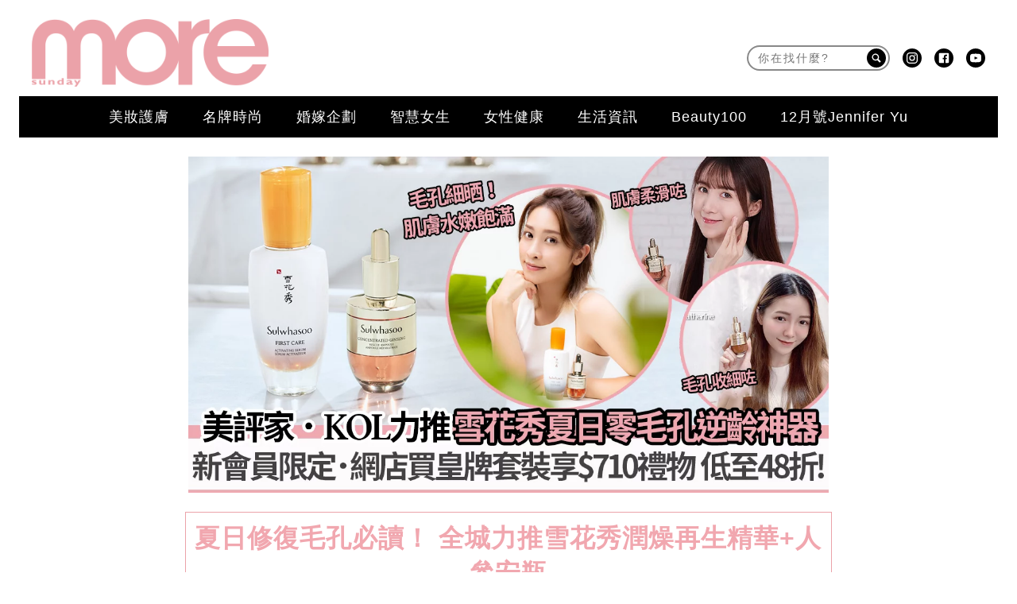

--- FILE ---
content_type: text/html; charset=UTF-8
request_url: https://www.sundaymore.com/skin-care/%e9%9b%aa%e8%8a%b1%e7%a7%80-%e4%bf%ae%e5%be%a9%e6%af%9b%e5%ad%94-1087587/
body_size: 59831
content:
<!DOCTYPE html>
<!--[if lt IE 7]> <html class="lt-ie9 lt-ie8 lt-ie7" lang="zh-Hant-HK"> <![endif]-->
<!--[if IE 7]>    <html class="lt-ie9 lt-ie8" lang="zh-Hant-HK"> <![endif]-->
<!--[if IE 8]>    <html class="lt-ie9" lang="zh-Hant-HK"> <![endif]-->
<!--[if gt IE 8]><!--> <html lang="zh-Hant-HK" prefix="og: http://ogp.me/ns#"> <!--<![endif]-->
<head>
<meta http-equiv="content-type" content="text/html; charset=UTF-8">
<meta charset="UTF-8">
<meta name="viewport" content="width=device-width, initial-scale=1,user-scalable=no">


<link rel="profile" href="http://gmpg.org/xfn/11">
<link rel="apple-touch-icon" href="https://www.sundaymore.com/wp-content/themes/bucket/theme-content/images/57x57.png" sizes="57x57">
<link rel="apple-touch-icon" href="https://www.sundaymore.com/wp-content/themes/bucket/theme-content/images/72x72.png" sizes="72x72">
<link rel="apple-touch-icon" href="https://www.sundaymore.com/wp-content/themes/bucket/theme-content/images/114x114.png" sizes="114x114">
<link rel="apple-touch-icon" href="https://www.sundaymore.com/wp-content/themes/bucket/theme-content/images/120x120.png" sizes="120x120">
<link rel="apple-touch-icon" href="https://www.sundaymore.com/wp-content/themes/bucket/theme-content/images/144x144.png" sizes="144x144">
<link rel="apple-touch-icon" href="https://www.sundaymore.com/wp-content/themes/bucket/theme-content/images/152x152.png" sizes="152x152">
<link rel="apple-touch-icon" href="https://www.sundaymore.com/wp-content/themes/bucket/theme-content/images/196x196.png" sizes="196x196">

<link rel="pingback" href="https://www.sundaymore.com/xmlrpc.php">
<!--[if IE]><meta http-equiv="X-UA-Compatible" content="IE=edge,chrome=1"><![endif]-->

<meta name="HandheldFriendly" content="True">
<meta name="apple-touch-fullscreen" content="yes" />
<meta name="MobileOptimized" content="320">
<!-- <link href='https://fonts.googleapis.com/css?family=Josefin+Sans:700|NTR|Droid+Sans' rel='stylesheet' type='text/css'> -->
<link rel="pingback" href="https://www.sundaymore.com/xmlrpc.php">

<script type="application/ld+json" class="saswp-schema-markup-output">
[{"@context":"https:\/\/schema.org","@type":"BreadcrumbList","@id":"https:\/\/www.sundaymore.com\/skin-care\/%e9%9b%aa%e8%8a%b1%e7%a7%80-%e4%bf%ae%e5%be%a9%e6%af%9b%e5%ad%94-1087587\/#breadcrumb","itemListElement":[{"@type":"ListItem","position":1,"item":{"@id":"https:\/\/www.sundaymore.com","name":"SundayMore"}},{"@type":"ListItem","position":2,"item":{"@id":"https:\/\/www.sundaymore.com\/category\/skin-care\/","name":"\u8b77\u819a\u4fdd\u990a"}},{"@type":"ListItem","position":3,"item":{"@id":"https:\/\/www.sundaymore.com\/skin-care\/%e9%9b%aa%e8%8a%b1%e7%a7%80-%e4%bf%ae%e5%be%a9%e6%af%9b%e5%ad%94-1087587\/","name":"\u590f\u65e5\u4fee\u5fa9\u6bdb\u5b54\u5fc5\u8b80\uff01  \u5168\u57ce\u529b\u63a8\u96ea\u82b1\u79c0\u6f64\u71e5\u518d\u751f\u7cbe\u83ef+\u4eba\u53c3\u5b89\u74f6"}}]},{"@context":"https:\/\/schema.org","@type":"NewsArticle","@id":"https:\/\/www.sundaymore.com\/skin-care\/%e9%9b%aa%e8%8a%b1%e7%a7%80-%e4%bf%ae%e5%be%a9%e6%af%9b%e5%ad%94-1087587\/#newsarticle","url":"https:\/\/www.sundaymore.com\/skin-care\/%e9%9b%aa%e8%8a%b1%e7%a7%80-%e4%bf%ae%e5%be%a9%e6%af%9b%e5%ad%94-1087587\/","headline":"\u590f\u65e5\u4fee\u5fa9\u6bdb\u5b54\u5fc5\u8b80\uff01  \u5168\u57ce\u529b\u63a8\u96ea\u82b1\u79c0\u6f64\u71e5\u518d\u751f\u7cbe\u83ef+\u4eba\u53c3\u5b89\u74f6","mainEntityOfPage":"https:\/\/www.sundaymore.com\/skin-care\/%e9%9b%aa%e8%8a%b1%e7%a7%80-%e4%bf%ae%e5%be%a9%e6%af%9b%e5%ad%94-1087587\/","datePublished":"2022-05-26T17:16:07+00:00","dateModified":"2022-05-26T19:02:18+00:00","description":"\u590f\u65e5 \u4fee\u5fa9\u6bdb\u5b54 \u5fc5\u8b80 \ufe33\u7d42\u65bc\u5230\u4e86\u5927\u89e3\u653e\u7684\u590f\u5929\uff0c\u53ef\u4ee5\u8212\u8212\u670d\u670d\u9664\u4e0b\u53e3\u7f69\uff0c\u51fa\u767c\u53bb\u5f80\u6236\u5916\u884c\u5c71\u3001\u6e38\u6c34\uff0c\u4f46\u9019\u5169\u5e74\u5927\u5bb6\u90fd\u300c\u4f9d\u8cf4\u300d\u53e3\u7f69\uff0c\u758f\u65bc\u8b77\u819a\uff0c\u808c\u819a\u6697\u555e\uff0c\u6bdb\u5b54\u53c8\u7c97\u5927\uff0c\u6709\u751a\u9ebc\u6025\u6551\u65b9\u6cd5\uff1f\u7f8e\u599d\u9054\u4ebaSuifi\u8207\u4e00\u773e\u7f8e\u8a55\u5bb6\u5c31\u5927\u63a8\u5169\u5927\u4fee\u5fa9\u6bdb\u5b54\u5b56\u5bf6\uff1a\u96ea\u82b1\u79c0\u6f64\u71e5\u518d\u751f\u7cbe\u83ef+\u4eba\u53c3\u5b89\u74f6\uff0c\u77ed\u6642\u9593\u5167\u5c31\u53ef\u4ee5\u5f9e\u808c\u819a\u5e95\u5c64\u51fa\u767c\u53bb\u7dca\u7dfb\u6bdb\u5b54\uff0c\u8b93\u5973\u751f\u5011\u53ef\u4ee5\u5927\u65b9\u9664\u4f4e\u53e3\u7f69\u7d20\u984f\u793a\u4eba\uff01","articleSection":"\u8b77\u819a\u4fdd\u990a","articleBody":"\u7d42\u65bc\u5230\u4e86\u5927\u89e3\u653e\u7684\u590f\u5929\uff0c\u53ef\u4ee5\u8212\u8212\u670d\u670d\u9664\u4e0b\u53e3\u7f69\uff0c\u51fa\u767c\u53bb\u5f80\u6236\u5916\u884c\u5c71\u3001\u6e38\u6c34\uff0c\u4f46\u9019\u5169\u5e74\u5927\u5bb6\u90fd\u300c\u4f9d\u8cf4\u300d\u53e3\u7f69\uff0c\u758f\u65bc\u8b77\u819a\uff0c\u808c\u819a\u6697\u555e\uff0c\u6bdb\u5b54\u53c8\u7c97\u5927\uff0c\u6709\u751a\u9ebc\u6025\u6551\u65b9\u6cd5\uff1f\u7f8e\u599d\u9054\u4ebaSuifi\u8207\u4e00\u773e\u7f8e\u8a55\u5bb6\u5c31\u5927\u63a8\u5169\u5927\u4fee\u5fa9\u6bdb\u5b54\u5b56\u5bf6\uff1a\u96ea\u82b1\u79c0\u6f64\u71e5\u518d\u751f\u7cbe\u83ef+\u4eba\u53c3\u5b89\u74f6\uff0c\u77ed\u6642\u9593\u5167\u5c31\u53ef\u4ee5\u5f9e\u808c\u819a\u5e95\u5c64\u51fa\u767c\u53bb\u7dca\u7dfb\u6bdb\u5b54\uff0c\u8b93\u5973\u751f\u5011\u53ef\u4ee5\u5927\u65b9\u9664\u4f4e\u53e3\u7f69\u7d20\u984f\u793a\u4eba\uff01    \uff08Presented by Sulwhasoo\uff09  \u4fee\u5fa9\u6bdb\u5b54\u6cd5\u5bf61+1\uff0e\u96ea\u82b1\u79c0\u6f64\u71e5\u518d\u751f\u7cbe\u83ef+\u4eba\u53c3\u5b89\u74f6  \u96ea\u82b1\u79c0\u6f64\u71e5\u518d\u751f\u7cbe\u83ef\u4e00\u5411\u6975\u53d7\u6b61\u8fce\uff0c\u662f\u97d3\u570b\u9023\u7e8c8\u5e74No.1*\u202f\u6297\u8870\u8001\u7cbe\u83ef\uff0c\u4ee5\u5168\u7403\u9996\u5275\u559a\u9192\u808c\u819a\u5c4f\u969c\u56e0\u5b50Youth Master Technology\u2122 \u6280\u8853\uff0c\u5373\u6642\u6fc0\u6d3b\u808c\u5e95\u3002\u800c\u97d3\u570b\u5973\u751f\u7684\u8b77\u819a\u79d8\u8a23\u5c31\u662f\u628a\u63e1\u6f54\u9762\u5f8c\u768460\u79d2\uff0c\u7acb\u5373\u7528\u4e0aFirst Care\uff0c\u6f64\u6fa4\u71e5\u71b1\u808c\u819a\uff0c\u4e0d\u4f46\u53ef\u4ee5\u52a0\u5f37\u808c\u819a\u4fdd\u6fd5\u5c4f\u969c\uff0c\u66f4\u53ef\u500d\u5927\u5f8c\u7e8c\u8b77\u819a\u54c1\u6548\u679c\uff01  Step 2 \u4eba\u53c3\u5b89\u74f6  \u9664\u4e86\u7528First Care\u5916\uff0c\u66f4\u8981\u540c\u6b65\u4f7f\u7528\u96ea\u82b1\u79c0\u8fd1\u5e74\u300c\u6025\u901f\u5192\u8d77\u300d\u7684\u8d85\u7687\u724c\u4eba\u53c3\u5b89\u74f6\uff0c\u9019\u652f\u88ab\u8b7d\u70ba\u300c\u53e3\u7f69\u808c\u6551\u661f\u300d\u7684\u7cbe\u83ef\uff0c\u53ea\u8981\u300c\u4e00\u6309\u4e00\u64f0\u300d\uff0c\u5c31\u53ef\u6fc0\u6d3b\u8207\u65b0\u9bae\u6df7\u5408\u00a0Ginsenomics\u2122 6000\u500d\u4eba\u53c3\u7cbe\u8403\u53ca\u4eba\u53c3\u8393\u679c\u7cbe\u83ef\u6210\u5206\uff0c\u5e6b\u4f60\u5feb\u901f\u4fee\u5fa9\u6bdb\u5b54\uff0c\u4ee4\u808c\u819a\u66f4\u7d30\u7dfb\uff01\u4eba\u53c3\u5b89\u74f6\u66f4\u662f\u7d13\u7de9\u8f49\u5b63\u654f\u611f\u7684\u597d\u5e6b\u624b\uff0c\u53ef\u4ee5\u901f\u6548\u7d13\u7de9\u6cdb\u7d05\uff0c\u9069\u5408\u6240\u6709\u819a\u8cea\u8207\u53e3\u7f69\u808c\u4f7f\u7528\u5440\uff01      \u5168\u57ceKOL\u529b\u63a8\uff0e\u4fee\u5fa9\u6bdb\u5b54\u5b56\u5bf6\uff01  \u6b65\u5165\u521d\u590f\uff0c\u8d81\u8457\u75ab\u60c5\u653e\u7de9\uff0c\u5927\u5bb6\u53ef\u4ee5\u76e1\u60c5\u4eab\u53d7\u967d\u5149\uff0c\u53c8\u9ede\u53ef\u4ee5\u8b93\u7c97\u5927\u6bdb\u5b54\u5f71\u97ff\u300c\u8208\u81f4\u300d\uff0c\u963b\u7919\u6211\u5011\u6de1\u599d\u7d20\u984f\u300c\u73fe\u771f\u8eab\u300d\uff01\u7f8e\u599d\u9054\u4eba\u975a\u5abdSuifi\u5c31\u5df2\u7387\u5148\u9ad4\u9a57\u4fee\u5fa9\u6bdb\u5b54\u5b56\u5bf6\uff0c\u4ef2\u5df2\u300c\u7a7a\u74f6s\u300d\u6578\u6b21\uff01\u7d55\u5c0d\u662f\u300c\u7a7a\u74f6\u6700\u6709\u8aaa\u670d\u529b\u300d\uff0c\u5373\u523b\u7747\u7747Suifi\u8207\u4e00\u773e\u7f8e\u8a55\u5bb6\u771f\u5fc3\u5206\u4eab\uff01        \u7f8e\u599d\u9054\u4ebaSuifi\uff1a\u300c\u4eba\u53c3\u5b89\u74f6\u6210\u5206\u6eab\u548c\uff0c\u8cea\u5730\u4e0d\u9ecf\u81a9\uff0c\u6e05\u723d\u800c\u6f64\u6fa4\uff0c\u773c\u5507\u5468\u906d\u4ea6\u53ef\u4f7f\u7528\uff01\u7528\u5f8c\u4e0d\u4f46\u53ef\u7a69\u5b9a\u53ca\u978f\u56fa\u808c\u819a\u5065\u5eb7\uff0c\u66f4\u53ef\u5373\u6642\u88dc\u6c34\uff0c\u63d0\u5347\u808c\u819a\u6c34\u4efd\u503c\u53ca\u6539\u5584\u6bdb\u5b54\u7c97\u5927\u7684\u529f\u6548\uff0c\u819a\u8cea\u4ea6\u8b8a\u5f97\u6f64\u6fa4\u98fd\u6eff\uff0c\u5927\u5927\u63d0\u5347\u5e95\u599d\u8cbc\u670d\u5ea6\uff0c\u6548\u679c\u4ee4\u4eba\u9a5a\u8277\uff01\u300d        \uff08\u5716\u7247\u4f86\u6e90\uff1aiTRIAL\uff09\u7f8e\u8a55\u5bb6Edelweiss\uff1a\u300c\u4f5c\u70ba\u9577\u671f\u7528\u5bb6\u7684\u6211\u5be6\u5728\u8981\u70baSulwhasoo\u5e73\u53cd\uff0c\u4eba\u53c3\u5b89\u74f6\u8cea\u5730\u6e05\u723d\u4e0d\u9ecf\u7b20\uff0c\u800c\u4e14\u53ef\u4ee5\u7a69\u5b9a\u808c\u819a\u72c0\u614b\uff0c\u6301\u7e8c\u4f7f\u7528\u53ef\u4ee4\u808c\u819a\u8b8a\u5f97\u66f4\u5065\u5eb7\uff0c\u52a0\u5f37\u808c\u819a\u9632\u79a6\u529b\uff0c\u5e74\u8f15\u808c\u53ca\u8f15\u719f\u808c\u90fd\u53ef\u4ee5\u4f7f\u7528\uff01\u800c\u4e14\u5165\u9580\u7d1a\u7684\u50f9\u9322\u5c31\u53ef\u64c1\u6709\u8cb4\u5a66\u822c\u7684\u8b77\u819a\u9ad4\u9a57\uff0c\u5c0f\u8cc7\u5973\u7d55\u5c0d\u4e0d\u53ef\u4ee5\u932f\u904e\u554a\uff01\u300d    \u8a73\u7d30\u5206\u4eab\u5831\u544a            \u7f8e\u8a55\u5bb6Katherine\uff1a\u300c\u5e36\u5f97\u53e3\u7f69\u591a\u9577\u671f\u76ae\u819a\u7117\u4f4f\uff0c\u6bdb\u5b54\u64f4\u5f35\u554f\u984c\u56b4\u91cd\uff0c\u4f7f\u7528\u7cbe\u83ef\u5f8c\u6bdb\u5b54\u7e2e\u5c0f\u4e86\uff0c\u76ae\u819a\u7d30\u7dfb\u4e86\u5f88\u591a\u3002\u539f\u672c\u4e7e\u71e5\u6cdb\u7d05\u7684\u654f\u611f\u808c\u819a\u6709\u6240\u6539\u5584\uff0c\u9023\u7e8c\u4f7f\u7528\u4e00\u6bb5\u65e5\u5b50\u5f8c\uff0c\u808c\u819a\u56e0\u8f49\u5b63\u7684\u4e0d\u7a69\u5b9a\u60c5\u6cc1\u5f97\u5230\u8212\u7de9\uff0c\u808c\u819a\u611f\u89ba\u8b8a\u5f97\u6bd4\u8f03\u6709\u5149\u6fa4\u3001\u6e1b\u5c11\u76ba\u7d0b\u3001\u770b\u4e0a\u53bb\u808c\u4e00\u819a\u66f4\u7dca\u7dfb\u98fd\u6eff\uff0c\u662f\u6211\u8f49\u5b63\u5fc5\u5099\u7684\u7522\u54c1\uff01\u300d    \u8a73\u7d30\u5206\u4eab\u5831\u544a    \u590f\u65e5\u4fee\u5fa9\u6bdb\u5b54\u539f\u4f86\u53ef\u4ee5\u5982\u6b64\u8f15\u6613\uff0c\u52a0\u4e0a\u4e00\u773e\u7f8e\u8a55\u5bb6\u8207\u7528\u5bb6\u5be6\u8b49\u5206\u4eab\uff0c\u4e00\u9f4a\u5373\u6642\u89aa\u8eab\u9ad4\u9a57\u5587\uff0c\u60f3\u4e00\u6b21\u904e\u8a66\u9f4a\u5169\u652f\u96f6\u6bdb\u5b54\u9006\u9f61\u795e\u5668\uff0c\u5c31\u4e00\u5b9a\u63c0\u300c\u590f\u65e5\u96f6\u6bdb\u5b54\u9006\u9f61\u795e\u5668\u5957\u88dd\u300d\uff0c\u73fe\u5728\u53ea\u9700\u512a\u60e0\u50f9$1,070\u5c31\u53ef\u64c1\u6709\u7e3d\u503c$1,510\u7684\u5169\u6b3e\u795e\u5668\uff01        \u73fe\u5728\u7531\u4eca\u65e5\u81f35\u670831\u65e5\u524d\uff0c\u96ea\u82b1\u79c0\u5168\u65b0\u6703\u54e1\u65bc**\u7db2\u5e97\u8cfc\u8cb7\u4efb\u4f55\u7522\u54c1\u6eff$1,000\uff0c\u66f4\u53ef\u4ee5\u7372\u5f97\u50f9\u503c$710\u7684\u521d\u590fSkin Reborn\u8b77\u819a\u5957\u88dd\uff0c\u5373\u7b49\u65bc\u8cb7\u300c\u590f\u65e5\u96f6\u6bdb\u5b54\u9006\u9f61\u795e\u5668\u5957\u88dd\u300d\uff0c\u5c31\u5373\u9001\u79ae\u54c1\uff01\u5169\u500b\u512a\u60e0\u52a0\u57cb\u4f4e\u81f348\u6298\uff01\u7d55\u5c0d\u8981\u56e4\u8ca8\uff01    \u5373\u4e0a\u96ea\u82b1\u79c0\u7db2\u5e97    *34\u4f4d20-49\u6b72\u5973\u58eb\u4f7f\u7528\u7522\u54c1\u5f8c\u7684\u81e8\u5e8a\u6e2c\u8a66\u6548\u679c\u3002    **\u5168\u65b0\u6703\u54e1\u6307\u96ea\u82b1\u79c0\u7dda\u4e0a\u3001\u7dda\u4e0b\u7686\u70ba\u5168\u65b0\u6703\u54e1\u3002\u521d\u590fSkin Reborn \u8b77\u819a\u5957\u88dd\u4e0d\u53ef\u8207\u5176\u4ed6\u6eff\u984d\u79ae\u9047\u540c\u7528\u3002","keywords":"\u8b77\u819a\u4fdd\u990a, \u6536\u6bdb\u5b54, \u8b77\u819a, \u96ea\u82b1\u79c0","name":"\u590f\u65e5\u4fee\u5fa9\u6bdb\u5b54\u5fc5\u8b80\uff01  \u5168\u57ce\u529b\u63a8\u96ea\u82b1\u79c0\u6f64\u71e5\u518d\u751f\u7cbe\u83ef+\u4eba\u53c3\u5b89\u74f6","thumbnailUrl":"https:\/\/imgs.sundaymore.com\/wp-content\/uploads\/2022\/05\/81709ce7-8a67-40be-8301-761629a15a53_441904347628f4065da7bb-150x150.jpeg","wordCount":"39","timeRequired":"10","mainEntity":{"@type":"WebPage","@id":"https:\/\/www.sundaymore.com\/skin-care\/%e9%9b%aa%e8%8a%b1%e7%a7%80-%e4%bf%ae%e5%be%a9%e6%af%9b%e5%ad%94-1087587\/"},"author":{"@type":"Person","name":"Misssunny","description":"","url":"https:\/\/www.sundaymore.com\/author\/misssunny\/","sameAs":[],"image":{"@type":"ImageObject","url":"https:\/\/secure.gravatar.com\/avatar\/ae31ef3386391a1f220d0ee26a0cfd01?s=96&d=mm&r=g","height":96,"width":96}},"publisher":{"@type":"Organization","name":"SundayMore","logo":{"@type":"ImageObject","url":"https:\/\/imgs.sundaymore.com\/wp-content\/uploads\/2018\/11\/more_logo_1115_831880835bee7f2326747.png","width":"350","height":"100"}},"image":{"@type":"ImageObject","url":"https:\/\/imgs.sundaymore.com\/wp-content\/uploads\/2022\/05\/81709ce7-8a67-40be-8301-761629a15a53_441904347628f4065da7bb.jpeg","width":1200,"height":630}},{"@context":"http:\/\/schema.org","@type":"FAQPage","@id":"https:\/\/www.sundaymore.com\/skin-care\/%e9%9b%aa%e8%8a%b1%e7%a7%80-%e4%bf%ae%e5%be%a9%e6%af%9b%e5%ad%94-1087587\/#FAQPage","headline":"\u590f\u65e5\u4fee\u5fa9\u6bdb\u5b54\u5fc5\u8b80\uff01  \u5168\u57ce\u529b\u63a8\u96ea\u82b1\u79c0\u6f64\u71e5\u518d\u751f\u7cbe\u83ef+\u4eba\u53c3\u5b89\u74f6","keywords":"\u6536\u6bdb\u5b54,\u8b77\u819a,\u96ea\u82b1\u79c0","mainEntity":[{"@type":"Question","name":"\u5982\u679c\u6211\u60f3\u505a\u597d\u8b77\u819a\uff0c\u6211\u9700\u8981\u7559\u610f\u4ec0\u9ebc?","acceptedAnswer":{"@type":"Answer","text":"\u9996\u5148\u8981\u5148\u7559\u610f\u6b63\u78ba\u7684<b><a href=\"https:\/\/www.sundaymore.com\/skin-care\/%e5%9f%ba%e6%9c%ac%e8%ad%b7%e8%86%9a%e6%ad%a5%e9%a9%9f-%e8%86%9a%e8%b3%aa-plt-963629\/?utm_source=faq&utm_medium=organic&utm_campaign=963629\">\u57fa\u672c\u8b77\u819a\u6b65\u9a5f<\/a><\/b>\uff0c\u6709\u9700\u8981\u7684\u5c31\u53ef\u4ee5\u9078\u64c7\u5408\u9069\u7684<b><a href=\"https:\/\/www.sundaymore.com\/skin-care\/%E6%B4%97%E9%9D%A2%E6%A9%9F%E6%8E%A8%E8%96%A6-plt-968067\/?utm_source=faq&utm_medium=organic&utm_campaign=968067\">\u6d17\u9762\u6a5f\u63a8\u85a6<\/a><\/b>\u3002\u5728\u773c\u971c\u65b9\u9762\uff0c<b><a href=\"https:\/\/www.sundaymore.com\/skin-care\/%e7%9c%bc%e9%9c%9c%e6%8e%a8%e8%96%a6-%e6%b6%88%e5%a7%94%e6%9c%83-%e4%bf%9d%e6%bf%95%e9%99%a4%e7%9a%ba%e5%8e%bb%e9%bb%91%e7%9c%bc%e5%9c%88-726955\/?utm_source=faq&utm_medium=organic&utm_campaign=726955\">\u6d88\u59d4\u67033\u6b3e\u9ad8\u5206\u773c\u971c\u63a8\u85a6<\/a><\/b>\uff0c\u7576\u4e2d\u767e\u5143\u773c\u971c\u5ab2\u7f8e\u5343\u5143\u54c1\u724c\uff01\u4fdd\u6fd5\u9762\u819c\u65b9\u9762\uff0c<b><a href=\"https:\/\/www.sundaymore.com\/skin-care\/%e4%bf%9d%e6%bf%95%e9%9d%a2%e8%86%9c-%e4%bf%9d%e6%bf%95%e9%9d%a2%e8%86%9c%e6%8e%a8%e8%96%a6-%e8%bd%89%e5%ad%a3%e6%95%8f%e6%84%9f-origins-canvas-fresh-922906\/?utm_source=faq&utm_medium=organic&utm_campaign=922906\">\u6bd4\u8f03\u4e8610\u6b3e\u9762\u819c<\/a><\/b>\uff0c\u6700\u5e73\u5e7e\u5341\u5143\u5c31\u53ef\u4ee5\u6025\u6551\u8f49\u5b63\u6cdb\u7d05\u554f\u984c;\u4fdd\u6fd5\u9762\u971c\u65b9\u9762\uff0c<b><a href=\"https:\/\/www.sundaymore.com\/skin-care\/%e4%bf%9d%e6%bf%95%e9%9d%a2%e9%9c%9c%e6%8e%a8%e4%bb%8b2022-%e5%b9%b3%e5%83%b9%e5%a5%bd%e7%94%a8-org090-563544\/?utm_source=faq&utm_medium=organic&utm_campaign=563544\">\u6bd4\u8f03\u4e8610\u597d\u7528\u5e73\u50f9\u4fdd\u6fd5\u9762\u971c<\/a><\/b>\uff0c\u51ac\u5929\u3001\u590f\u5929\u8f49\u5b63\u90fd\u5571\u7528\u3002"}},{"@type":"Question","name":"\u8fd1\u5e74\u56e0\u9632\u75ab\u800c\u5e38\u7528\u6413\u624b\u6db2\u53ca\u53e3\u7f69\uff0c\u6709\u4ec0\u9ebc\u7522\u54c1\u53ef\u4ee5\u52a0\u5f37\u624b\u53ca\u9762\u7684\u4fdd\u6fd5?","acceptedAnswer":{"@type":"Answer","text":"\u5982\u679c\u662f\u91dd\u5c0d\u624b\u90e8\uff0c\u53ef\u4ee5\u53c3\u8003<b><a href=\"https:\/\/www.sundaymore.com\/skin-care\/%e6%bd%a4%e6%89%8b%e9%9c%9c%e6%8e%a8%e4%bb%8b-%e6%b6%88%e5%a7%94%e6%9c%83-nivea-781703\/?utm_source=faq&utm_medium=organic&utm_campaign=781703\">\u6d88\u59d4\u670310\u6b3e\u9ad8\u5206\u6f64\u624b\u971cHand Cream\u63a8\u4ecb<\/a><\/b>;\u5982\u679c\u662f\u91dd\u5c0d\u9762\u90e8\uff0c\u53ef\u4ee5\u8a66\u7528<b><a href=\"https:\/\/www.sundaymore.com\/%E7%BE%8E%E5%A6%9D%E6%AF%94%E6%8B%BC\/%E4%BF%9D%E6%BF%95-%E7%B2%BE%E8%8F%AF-%E6%8E%A8%E8%96%A6-%E4%B9%BE%E7%87%A5-%E6%95%8F%E6%84%9F-%E5%A5%BD%E7%94%A8-%E6%AF%94%E6%8B%BC-1076043\/?utm_source=faq&utm_medium=organic&utm_campaign=1076043\">\u4fdd\u6fd5\u7cbe\u83ef<\/a><\/b>\u53ca<b><a href=\"https:\/\/www.sundaymore.com\/skin-care\/b5%E7%B2%BE%E8%8F%AF%E6%8E%A8%E4%BB%8B-%E4%BF%9D%E6%BF%95%E6%8A%97%E6%95%8F-iherbs-941513\/?utm_source=faq&utm_medium=organic&utm_campaign=941513\">b5\u7cbe\u83ef\u6db2<\/a><\/b>\u6bd4\u8f03\u63a8\u4ecb\u3002"}}]}]
</script><link rel="preload" as="script" href="//applets.ebxcdn.com/ebx.js">
<link rel="preload" as="script" href="https://www.sundaymore.com/wp-includes/js/jquery/jquery.js?ver=1.12.4">
<link rel="preload" as="script" href="https://www.sundaymore.com/wp-includes/js/jquery/jquery-migrate.min.js?ver=1.4.1">
<link rel="preload" as="script" href="https://www.sundaymore.com/wp-content/plugins/ad-inserter/js/mobile-detect.min.js?ver=1.3.6">
<link rel="preload" as="script" href="https://www.sundaymore.com/wp-content/plugins/ad-inserter/js/detectmobilebrowser.js?ver=1.5.5">
<link rel="preload" as="script" href="https://www.sundaymore.com/wp-content/plugins/nmg-common-plugin/assets/js/nmg-common-plugin-front.js?ver=12109.4ae1df3514234c7c5b499060fa96a4c0d1.0.64">
<link rel="preload" as="script" href="https://www.sundaymore.com/wp-content/plugins/nmg-cpc-cpa-button/assets/js/cpc_cpa.js?ver=12109.4409772677b52b0a3a6763c62ba02a3031.0.21">
<link rel="preload" as="script" href="https://www.sundaymore.com/wp-content/plugins/nmg-popular-post/js/nmg_popular_post.js?ver=1.3.08">
<link rel="preload" as="script" href="https://www.sundaymore.com/wp-content/plugins/nmg-popular-post/js/nmg_popular_post_ga.js?ver=1.3.08">
<link rel="preload" as="script" href="https://www.sundaymore.com/wp-content/plugins/nmg-sharebar/js/nmg-sharebar.js?ver=6e1bc49ef090f347514aabd166c9fbbd1.1.61">
<link rel="preload" as="script" href="https://www.sundaymore.com/wp-content/plugins/seo-automated-link-building/js/seo-automated-link-building.js?ver=4.8">
<link rel="preload" as="script" href="https://www.sundaymore.com/wp-content/plugins/wordpress-23-related-posts-plugin/static/js/related_posts_ga.js?ver=1.0.7">
<link rel="preload" as="script" href="https://www.sundaymore.com/wp-content/themes/bucket/theme-content/homepage_newlayout/js/jquery-migrate.min.js?ver=12109.47a519b48d08687e43f54df77f8d55f2a1.0.147">
<link rel="preload" as="script" href="https://www.sundaymore.com/wp-content/themes/bucket/theme-content/homepage_newlayout/js/swiper.min.js?ver=12109.47a519b48d08687e43f54df77f8d55f2a1.0.147">
<link rel="preload" as="script" href="https://www.sundaymore.com/wp-content/themes/bucket/theme-content/homepage_newlayout/js/ReactPlayer.standalone.js?ver=12109.47a519b48d08687e43f54df77f8d55f2a1.0.147">
<link rel="preload" as="script" href="https://www.sundaymore.com/wp-content/plugins/nmg-lazy-load/assets/js/adgpt.js?ver=12109.45b7b3a54b8144865ed0190019181ce2e1.6.814">
<link rel="preload" as="script" href="https://www.sundaymore.com/wp-content/plugins/nmg-lazy-load/assets/js/waypoints/noframework.waypoints.min.js?ver=4.0.0">
<link rel="preload" as="script" href="https://www.sundaymore.com/wp-content/plugins/nmg-lazy-load/assets/js/inview.custom.js?ver=4.0.1">
<link rel="preload" as="script" href="https://www.sundaymore.com/wp-content/plugins/nmg-lazy-load/assets/js/imagesloaded/imagesloaded.pkgd.min.js?ver=4.1.0">
<link rel="preload" as="script" href="https://www.sundaymore.com/wp-content/plugins/nmg-lazy-load/assets/js/stickup.js?ver=12109.45b7b3a54b8144865ed0190019181ce2e1.6.814">
<link rel="preload" as="script" href="https://www.sundaymore.com/wp-content/plugins/nmg-lazy-load/assets/js/lazyload.js?ver=12109.45b7b3a54b8144865ed0190019181ce2e1.6.814">
<link rel="preload" as="script" href="https://www.sundaymore.com/wp-content/plugins/wp-automation/assets/js/custom.js?ver=12109.41f97ca14febcc758201bc7caa529b6481.0.42">
<link rel="preload" as="script" href="https://www.sundaymore.com/wp-content/plugins/wp-automation/assets/js/magnific-popup.js?ver=12109.41f97ca14febcc758201bc7caa529b6481.0.42">
<link rel="preload" as="script" href="https://www.sundaymore.com/wp-content/plugins/wp-automation/assets/js/album-mode-for-gallery-items-More.js?ver=12109.41f97ca14febcc758201bc7caa529b6481.0.42">
<link rel="preload" as="script" href="https://www.sundaymore.com/wp-content/plugins/wp-automation/assets/js/jquery.touchSwipe.js?ver=12109.41f97ca14febcc758201bc7caa529b6481.0.42">
<link rel="preload" as="script" href="https://www.sundaymore.com/wp-content/plugins/wp-automation/assets/js/image_lazyload.js?ver=12109.41f97ca14febcc758201bc7caa529b6481.0.42">
<link rel="preload" as="script" href="https://www.sundaymore.com/wp-content/plugins/nmg-sharebar/js/footer_fixed.js?ver=6e1bc49ef090f347514aabd166c9fbbd1.1.61">
<link rel="preload" as="script" href="//static.nmg.com.hk/ajax/libs/cookieconsent2/3.0.3/cookieconsent.min.js">
<link rel="preload" as="script" href="//platform.instagram.com/en_US/embeds.js">
<link rel="preload" as="script" href="https://www.sundaymore.com/wp-includes/js/admin-bar.min.js?ver=4.8">
<link rel="preload" as="script" href="https://www.sundaymore.com/wp-includes/js/wp-embed.min.js?ver=4.8">
<link rel="preload" as="script" href="https://www.sundaymore.com/wp-content/plugins/super-progressive-web-apps/public/js/register-sw.js">
<link rel="preload" as="script" href="//www.google-analytics.com/analytics.js">
<link rel="preload" as="script" href="https://www.googletagmanager.com/gtm.js">
<link rel="preload" as="script" href="//www.googleadservices.com/pagead/conversion.js">
<link rel="preload" as="style" href="//static.nmg.com.hk/ajax/libs/cookieconsent2/3.0.3/cookieconsent.min.css">
<link rel="preconnect" href="https://static.nmg.com.hk" crossorigin>
<link rel="preconnect" href="https://securepubads.g.doubleclick.net" crossorigin>
<link rel="preconnect" href="https://connect.facebook.net" crossorigin>
<link rel="preconnect" href="https://www.googletagmanager.com" crossorigin>
<link rel="preconnect" href="https://fundingchoicesmessages.google.com" crossorigin>
<link rel="preconnect" href="https://www.googletagservices.com" crossorigin>
<link rel="preconnect" href="https://tags.crwdcntrl.net" crossorigin>
<link rel="preconnect" href="https://platform.instagram.com" crossorigin>
<link rel="preconnect" href="https://www.google-analytics.com" crossorigin>
<link rel="preconnect" href="https://static.criteo.net" crossorigin>
<link rel="preconnect" href="https://secure-assets.rubiconproject.com" crossorigin>
<link rel="preconnect" href="https://applets.ebxcdn.com" crossorigin>
<link rel="preconnect" href="https://aa.agkn.com" crossorigin>
<link rel="preconnect" href="https://googleads.g.doubleclick.net" crossorigin>
<link rel="preconnect" href="https://pagead2.googlesyndication.com" crossorigin>
<link rel="dns-prefetch" href="https://static.nmg.com.hk">
<link rel="dns-prefetch" href="https://securepubads.g.doubleclick.net">
<link rel="dns-prefetch" href="https://connect.facebook.net">
<link rel="dns-prefetch" href="https://www.googletagmanager.com">
<link rel="dns-prefetch" href="https://fundingchoicesmessages.google.com">
<link rel="dns-prefetch" href="https://www.googletagservices.com">
<link rel="dns-prefetch" href="https://tags.crwdcntrl.net">
<link rel="dns-prefetch" href="https://platform.instagram.com">
<link rel="dns-prefetch" href="https://www.google-analytics.com">
<link rel="dns-prefetch" href="https://static.criteo.net">
<link rel="dns-prefetch" href="https://secure-assets.rubiconproject.com">
<link rel="dns-prefetch" href="https://applets.ebxcdn.com">
<link rel="dns-prefetch" href="https://aa.agkn.com">
<link rel="dns-prefetch" href="https://googleads.g.doubleclick.net">
<link rel="dns-prefetch" href="https://pagead2.googlesyndication.com">
<link rel='dns-prefetch' href='//www.sundaymore.com' />
<link rel='dns-prefetch' href='//one.nmg.com.hk' />
<link rel='dns-prefetch' href='//s.w.org' />
<link rel="dns-prefetch" href="https://tags.crwdcntrl.net">
<link rel="dns-prefetch" href="https://bcp.crwdcntrl.net">
<script type='text/javascript' src='https://www.sundaymore.com/wp-includes/js/jquery/jquery.js?ver=1.12.4'></script>
<script type='text/javascript' src='https://www.sundaymore.com/wp-includes/js/jquery/jquery-migrate.min.js?ver=1.4.1'></script>
<script defer type='text/javascript' src='https://www.sundaymore.com/wp-content/plugins/ad-inserter/js/mobile-detect.min.js?ver=1.3.6'></script>
<script defer type='text/javascript' src='https://www.sundaymore.com/wp-content/plugins/ad-inserter/js/detectmobilebrowser.js?ver=1.5.5'></script>
<script defer type='text/javascript' src='https://www.sundaymore.com/wp-content/plugins/nmg-common-plugin/assets/js/nmg-common-plugin-front.js?ver=12109.4ae1df3514234c7c5b499060fa96a4c0d1.0.64'></script>
<script defer type='text/javascript' src='https://www.sundaymore.com/wp-content/plugins/nmg-cpc-cpa-button/assets/js/cpc_cpa.js?ver=12109.4409772677b52b0a3a6763c62ba02a3031.0.21'></script>
<script defer type='text/javascript' src='https://www.sundaymore.com/wp-content/plugins/nmg-popular-post/js/nmg_popular_post.js?ver=1.3.08'></script>
<script defer type='text/javascript' src='https://www.sundaymore.com/wp-content/plugins/nmg-popular-post/js/nmg_popular_post_ga.js?ver=1.3.08'></script>
<script defer type='text/javascript' src='https://www.sundaymore.com/wp-content/plugins/nmg-sharebar/js/nmg-sharebar.js?ver=6e1bc49ef090f347514aabd166c9fbbd1.1.61'></script>
<script defer type='text/javascript' src='https://www.sundaymore.com/wp-content/plugins/seo-automated-link-building/js/seo-automated-link-building.js?ver=4.8'></script>
<script defer type='text/javascript' src='https://www.sundaymore.com/wp-content/plugins/wordpress-23-related-posts-plugin/static/js/related_posts_ga.js?ver=1.0.7'></script>
<script type='text/javascript' src='https://www.sundaymore.com/wp-content/themes/bucket/theme-content/homepage_newlayout/js/jquery-migrate.min.js?ver=12109.47a519b48d08687e43f54df77f8d55f2a1.0.147'></script>
<script defer type='text/javascript' src='https://www.sundaymore.com/wp-content/themes/bucket/theme-content/homepage_newlayout/js/swiper.min.js?ver=12109.47a519b48d08687e43f54df77f8d55f2a1.0.147'></script>
<script defer type='text/javascript' src='https://www.sundaymore.com/wp-content/themes/bucket/theme-content/homepage_newlayout/js/ReactPlayer.standalone.js?ver=12109.47a519b48d08687e43f54df77f8d55f2a1.0.147'></script>
<script defer type='text/javascript' src='https://www.sundaymore.com/wp-content/plugins/nmg-lazy-load/assets/js/adgpt.js?ver=12109.45b7b3a54b8144865ed0190019181ce2e1.6.814'></script>
<script defer type='text/javascript' src='https://www.sundaymore.com/wp-content/plugins/nmg-lazy-load/assets/js/waypoints/noframework.waypoints.min.js?ver=4.0.0'></script>
<script defer type='text/javascript' src='https://www.sundaymore.com/wp-content/plugins/nmg-lazy-load/assets/js/inview.custom.js?ver=4.0.1'></script>
<script defer type='text/javascript' src='https://www.sundaymore.com/wp-content/plugins/nmg-lazy-load/assets/js/imagesloaded/imagesloaded.pkgd.min.js?ver=4.1.0'></script>
<script defer type='text/javascript' src='https://www.sundaymore.com/wp-content/plugins/nmg-lazy-load/assets/js/stickup.js?ver=12109.45b7b3a54b8144865ed0190019181ce2e1.6.814'></script>
<script defer type='text/javascript' src='https://www.sundaymore.com/wp-content/plugins/nmg-lazy-load/assets/js/lazyload.js?ver=12109.45b7b3a54b8144865ed0190019181ce2e1.6.814'></script>
<script defer type='text/javascript' src='https://www.sundaymore.com/wp-content/plugins/wp-automation/assets/js/custom.js?ver=12109.41f97ca14febcc758201bc7caa529b6481.0.42'></script>
<script defer type='text/javascript' src='https://www.sundaymore.com/wp-content/plugins/wp-automation/assets/js/magnific-popup.js?ver=12109.41f97ca14febcc758201bc7caa529b6481.0.42'></script>
<script defer type='text/javascript' src='https://www.sundaymore.com/wp-content/plugins/wp-automation/assets/js/album-mode-for-gallery-items-More.js?ver=12109.41f97ca14febcc758201bc7caa529b6481.0.42'></script>
<script type='text/javascript' src='https://www.sundaymore.com/wp-content/plugins/wp-automation/assets/js/jquery.touchSwipe.js?ver=12109.41f97ca14febcc758201bc7caa529b6481.0.42'></script>
<script defer type='text/javascript' src='https://www.sundaymore.com/wp-content/plugins/wp-automation/assets/js/image_lazyload.js?ver=12109.41f97ca14febcc758201bc7caa529b6481.0.42'></script>
<script defer type='text/javascript' src='https://www.sundaymore.com/wp-content/plugins/nmg-sharebar/js/footer_fixed.js?ver=6e1bc49ef090f347514aabd166c9fbbd1.1.61'></script>
<!-- Manifest added by SuperPWA - Progressive Web Apps Plugin For WordPress -->
<link rel="manifest" href="/superpwa-manifest.json">
<meta name="theme-color" content="#D5E0EB">
<!-- / SuperPWA.com -->
    
    
    <!-- 根據唔同的site 出相應Site的那個顔色 -->
    <style type="text/css">
        :root{
            --theme-color:var(--more-theme-color);
            --share-icon-bg:var(--more-share-icon-bg);
            --share-hover-bg:var(--more-share-hover-bg);
            --share-icon-hover:var(--more-share-icon-hover);
        }
    </style>
    <meta http-equiv="Content-Security-Policy" content="upgrade-insecure-requests" />
    <style>
            .post-container .grid .image-wrap{
            background:#cccccc3c;
            }
            background-size: min(100%, 250px);
                background-position: center center;
                background-repeat: no-repeat;
            }
            .gpt_ads_box .gpt_ads_bg{
            background:none !important;
            }
            </style><link rel="preload"  as="image" type="image/webp" href="https://imgs.sundaymore.com/807x/wp-content/uploads/2022/05/81709ce7-8a67-40be-8301-761629a15a53_441904347628f4065da7bb.jpeg.webp">
<link rel="preload"  as="image" type="image/webp" href="https://imgs.sundaymore.com/430x/wp-content/uploads/2022/05/81709ce7-8a67-40be-8301-761629a15a53_441904347628f4065da7bb.jpeg.webp">
<link rel="preload"  as="image" type="image/webp" href="https://imgs.sundaymore.com/808x/wp-content/uploads/2022/05/81709ce7-8a67-40be-8301-761629a15a53_441904347628f4065da7bb.jpeg.webp">
<link rel="preload"  as="image" type="image/webp" href="https://imgs.sundaymore.com/431x/wp-content/uploads/2022/05/81709ce7-8a67-40be-8301-761629a15a53_441904347628f4065da7bb.jpeg.webp">
<link rel="preload" as="image" href="https://imgs.sundaymore.com/wp-content/uploads/2022/05/81709ce7-8a67-40be-8301-761629a15a53_441904347628f4065da7bb.jpeg" >
<link rel="preload" href="/wp-content/themes/bucket/theme-content/images/default.jpg" as="image">
<!-- This site is optimized with the Yoast WordPress SEO plugin v1.5.74 - https://yoast.com/wordpress/plugins/seo/ -->
<title>夏日修復毛孔必讀！ 全城力推雪花秀潤燥再生精華+人參安瓶</title>
<meta name="description" content="夏日 修復毛孔 必讀 ︳終於到了大解放的夏天，可以舒舒服服除下口罩，出發去往戶外行山、游水，但這兩年大家都「依賴」口罩，疏於護膚，肌膚暗啞，毛孔又粗大，有甚麼急救方法？美妝達人Suifi與一眾美評家就大推兩大修復毛孔孖寶：雪花秀潤燥再生精華+人參安瓶，短時間內就可以從肌膚底層出發去緊緻毛孔，讓女生們可以大方除低口罩素顏示人！"/>
<link rel="canonical" href="https://www.sundaymore.com/skin-care/%e9%9b%aa%e8%8a%b1%e7%a7%80-%e4%bf%ae%e5%be%a9%e6%af%9b%e5%ad%94-1087587/" />
<meta property="og:locale" content="en_US" />
<meta property="og:type" content="article" />
<meta property="og:title" content="夏日修復毛孔必讀！ 全城力推雪花秀潤燥再生精華+人參安瓶 ︳SundayMore" />
<meta property="og:description" content="夏日 修復毛孔 必讀 ︳終於到了大解放的夏天，可以舒舒服服除下口罩，出發去往戶外行山、游水，但這兩年大家都「依賴」口罩，疏於護膚，肌膚暗啞，毛孔又粗大，有甚麼急救方法？美妝達人Suifi與一眾美評家就大推兩大修復毛孔孖寶：雪花秀潤燥再生精華+人參安瓶，短時間內就可以從肌膚底層出發去緊致毛孔，讓女生們可以大方除低口罩素顏示人！" />
<meta property="og:url" content="https://www.sundaymore.com/skin-care/%e9%9b%aa%e8%8a%b1%e7%a7%80-%e4%bf%ae%e5%be%a9%e6%af%9b%e5%ad%94-1087587/" />
<meta property="og:site_name" content="SundayMore" />
<meta property="article:tag" content="收毛孔" />
<meta property="article:tag" content="護膚" />
<meta property="article:tag" content="雪花秀" />
<meta property="article:section" content="護膚保養" />
<meta property="article:published_time" content="2022-05-26T17:16:07+00:00" />
<meta property="article:modified_time" content="2022-05-26T19:02:18+00:00" />
<meta property="og:updated_time" content="2022-05-26T19:02:18+00:00" />
<meta property="og:image" content="https://imgs.sundaymore.com/wp-content/uploads/2022/05/81709ce7-8a67-40be-8301-761629a15a53_441904347628f4065da7bb.jpeg" />
<meta name="robots" content="max-image-preview:large" /><!-- / Yoast WordPress SEO plugin. -->
<link rel="alternate" type="application/rss+xml" title="SundayMore &raquo; Feed" href="https://www.sundaymore.com/feed/" />
<link rel="alternate" type="application/rss+xml" title="SundayMore &raquo; Comments Feed" href="https://www.sundaymore.com/comments/feed/" />
<meta name="sppc-site-verification" content="9ffce28614dcf29300451d433a26831e" />
<!-- Google Tag Manager -->
<script>
dataLayer = [];
(function(w,d,s,l,i){w[l]=w[l]||[];w[l].push({'gtm.start':
new Date().getTime(),event:'gtm.js'});var f=d.getElementsByTagName(s)[0],
j=d.createElement(s),dl=l!='dataLayer'?'&l='+l:'';j.async=true;j.src=
'//www.googletagmanager.com/gtm.js?id='+i+dl;f.parentNode.insertBefore(j,f);
})(window,document,'script','dataLayer','GTM-TPLDMH');</script>
<!-- End Google Tag Manager -->
<!-- Google Tag Manager -->
<script>(function(w,d,s,l,i){w[l]=w[l]||[];w[l].push({'gtm.start':
new Date().getTime(),event:'gtm.js'});var f=d.getElementsByTagName(s)[0],
j=d.createElement(s),dl=l!='dataLayer'?'&l='+l:'';j.async=true;j.src=
'https://www.googletagmanager.com/gtm.js?id='+i+dl;f.parentNode.insertBefore(j,f);
})(window,document,'script','dataLayer','GTM-KMLBH45Q');
</script>
<!-- End Google Tag Manager -->
<meta property="al:ios:url" content="sundaymore://skin-care/%e9%9b%aa%e8%8a%b1%e7%a7%80-%e4%bf%ae%e5%be%a9%e6%af%9b%e5%ad%94-1087587/" />
<meta property="al:ios:app_store_id" content="1533059079" />
<meta property="al:ios:app_name" content="Sunday More" />
<meta property="al:android:url" content="https://www.sundaymore.com/skin-care/%e9%9b%aa%e8%8a%b1%e7%a7%80-%e4%bf%ae%e5%be%a9%e6%af%9b%e5%ad%94-1087587/" />
<meta property="al:android:package" content="com.sundaymore.mobileapp" />
<meta property="al:android:app_name" content="Sunday More" />
<script>
var custom_common_ga4_post_id='1087587';
</script>
<meta name="google-site-verification" content="N9rYtctnph-DCL2iy4mc-8s5w_Y6RgSnGJ3Zk1jb3GA" /><script async id="ebx" src="//applets.ebxcdn.com/ebx.js"></script><script type="text/javascript">
    function get_cookie(name)
{
var arr,reg=new RegExp("(^| )"+name+"=([^;]*)(;|$)");
if(arr=document.cookie.match(reg))
return unescape(arr[2]);
else
return null;
}
var ABTEST ="";
var DYNAMIC_CACHE_COOKIE_FP = get_cookie("ga_fp_cookie");
var DYNAMIC_CACHE_COOKIE_UUID = get_cookie("ga_uuid_cookie");
if(typeof abtest_custom_dimension != "undefined" && abtest_custom_dimension != null && abtest_custom_dimension != ""){
     ABTEST  = abtest_custom_dimension; 
    console.log("abtest_custom_dimension:"+abtest_custom_dimension);
}
        </script><link rel="preload" as="image" href="https://imgs.sundaymore.com/wp-content/uploads/2022/05/81709ce7-8a67-40be-8301-761629a15a53_441904347628f4065da7bb.jpeg" />		<script type="text/javascript">
			window._wpemojiSettings = {"baseUrl":"https:\/\/s.w.org\/images\/core\/emoji\/2.3\/72x72\/","ext":".png","svgUrl":"https:\/\/s.w.org\/images\/core\/emoji\/2.3\/svg\/","svgExt":".svg","source":{"concatemoji":"https:\/\/www.sundaymore.com\/wp-includes\/js\/wp-emoji-release.min.js?ver=4.8"}};
			!function(a,b,c){function d(a){var b,c,d,e,f=String.fromCharCode;if(!k||!k.fillText)return!1;switch(k.clearRect(0,0,j.width,j.height),k.textBaseline="top",k.font="600 32px Arial",a){case"flag":return k.fillText(f(55356,56826,55356,56819),0,0),b=j.toDataURL(),k.clearRect(0,0,j.width,j.height),k.fillText(f(55356,56826,8203,55356,56819),0,0),c=j.toDataURL(),b===c&&(k.clearRect(0,0,j.width,j.height),k.fillText(f(55356,57332,56128,56423,56128,56418,56128,56421,56128,56430,56128,56423,56128,56447),0,0),b=j.toDataURL(),k.clearRect(0,0,j.width,j.height),k.fillText(f(55356,57332,8203,56128,56423,8203,56128,56418,8203,56128,56421,8203,56128,56430,8203,56128,56423,8203,56128,56447),0,0),c=j.toDataURL(),b!==c);case"emoji4":return k.fillText(f(55358,56794,8205,9794,65039),0,0),d=j.toDataURL(),k.clearRect(0,0,j.width,j.height),k.fillText(f(55358,56794,8203,9794,65039),0,0),e=j.toDataURL(),d!==e}return!1}function e(a){var c=b.createElement("script");c.src=a,c.defer=c.type="text/javascript",b.getElementsByTagName("head")[0].appendChild(c)}var f,g,h,i,j=b.createElement("canvas"),k=j.getContext&&j.getContext("2d");for(i=Array("flag","emoji4"),c.supports={everything:!0,everythingExceptFlag:!0},h=0;h<i.length;h++)c.supports[i[h]]=d(i[h]),c.supports.everything=c.supports.everything&&c.supports[i[h]],"flag"!==i[h]&&(c.supports.everythingExceptFlag=c.supports.everythingExceptFlag&&c.supports[i[h]]);c.supports.everythingExceptFlag=c.supports.everythingExceptFlag&&!c.supports.flag,c.DOMReady=!1,c.readyCallback=function(){c.DOMReady=!0},c.supports.everything||(g=function(){c.readyCallback()},b.addEventListener?(b.addEventListener("DOMContentLoaded",g,!1),a.addEventListener("load",g,!1)):(a.attachEvent("onload",g),b.attachEvent("onreadystatechange",function(){"complete"===b.readyState&&c.readyCallback()})),f=c.source||{},f.concatemoji?e(f.concatemoji):f.wpemoji&&f.twemoji&&(e(f.twemoji),e(f.wpemoji)))}(window,document,window._wpemojiSettings);
		</script>
		<style type="text/css">
img.wp-smiley,
img.emoji {
	display: inline !important;
	border: none !important;
	box-shadow: none !important;
	height: 1em !important;
	width: 1em !important;
	margin: 0 .07em !important;
	vertical-align: -0.1em !important;
	background: none !important;
	padding: 0 !important;
}
</style>
<link rel='stylesheet' id='CPC_CPA_BUTTON_PLUGIN_STYLE-css'  href='https://www.sundaymore.com/wp-content/plugins/nmg-cpc-cpa-button/assets/css/style.css?ver=12109.4409772677b52b0a3a6763c62ba02a3031.0.21' type='text/css' media='all' />
<link rel='stylesheet' id='wpgrade-main-style-css'  href='https://www.sundaymore.com/wp-content/themes/bucket/theme-content/css/style.css?ver=12109.47a519b48d08687e43f54df77f8d55f2a1.0.147' type='text/css' media='all' />
<style id='wpgrade-main-style-inline-css' type='text/css'>
a, blockquote, .small-link, .tabs__nav a.current, 
.popular-posts__time a.current, .tabs__nav a:hover, 
.popular-posts__time a:hover, .widget--footer__title em,
.widget_rss .widget--footer__title .hN, 
.widget_rss .widget--footer__title .article__author-name, 
.widget_rss .widget--footer__title .comment__author-name, 
.widget_rss .widget--footer__title .widget_calendar caption, 
.widget_calendar .widget_rss .widget--footer__title caption, 
.widget_rss .widget--footer__title .score__average-wrapper, 
.widget_rss .widget--footer__title .score__label, 
.article--billboard-small .small-link em, 
.article--billboard-small .post-nav-link__label em, 
.article--billboard-small .author__social-link em,
.small-link, .post-nav-link__label, .author__social-link,
.article--thumb__title a:hover, 
.widget_wpgrade_twitter_widget .widget--footer__title h3:before,
a:hover > .pixcode--icon,
.score__pros__title, .score__cons__title,
.comments-area-title .hN em,
.comment__author-name, .woocommerce .amount,
.panel__title em, .woocommerce .star-rating span:before, 
.woocommerce-page .star-rating span:before {
    color: #e994a0;
}
.heading--main .hN, .widget--sidebar__title, 
.pagination .pagination-item--current span,.pagination .current, .single .pagination span,
.pagination li a:hover, .pagination li span:hover, 
.rsNavSelected, .badge, .progressbar__progress,
.btn:hover, .comments_add-comment:hover, 
.form-submit #comment-submit:hover, 
.widget_tag_cloud a:hover, .btn--primary,
.comments_add-comment, .form-submit #comment-submit,
a:hover > .pixcode--icon.circle, a:hover > .pixcode--icon.square,
.article--list__link:hover .badge, .score__average-wrapper,
.site__stats .stat__value:after, .site__stats .stat__title:after,
.btn--add-to-cart {
    background-color: #e994a0;
}
.social-icon-link:hover .square, .social-icon-link:focus .square, .social-icon-link:active .square,
.site__stats .stat__value:after, .site__stats .stat__title:after {
    background-color: #e994a0 !important;
}
@media only screen and (min-width: 900px){
    .nav--main li:hover, .nav--main li.current-menu-item {
        border-bottom-color: #e994a0;     
    }
    .back-to-top a:hover:after, .back-to-top a:hover:before {
        border-color: #e994a0; 
    }
    .article--billboard > a:hover .article__title:before, 
    .article--billboard > a:hover .article--list__title:before, 
    .article--billboard > a:hover .latest-comments__title:before,
    .article--grid__header:hover .article--grid__title h3, 
    .article--grid__header:hover .article--grid__title:after {
        background-color: #e994a0;
    }
}
.woocommerce ul.products li.product a:hover img{
    border-bottom: 5px solid #e994a0;
}
ol {
    border-left: 0 solid #e994a0;
}
.navigation--main {
  background: #1cabe7;
}
.nav--main>li a {
  color: #ffffff;
}
.heading--main {
  background: #1cabe7;
}
.article__author-name,
.small-link,
.search-query,
.heading .hN,.icon-search
.hN {
  text-transform: none !important;
}
/*.header-bar .search-query {
  background: #eac69a;
}
.header-bar .search-submit {
  background: #eac69a;
}*/
.article--grid__title:after {
  background-color: #999999;
}
.article--slider__title {
  background-color: #000000;
}
.layout--boxed .site__footer,
.layout--boxed .site__footer .container {
  background-color: #999999;
}
.footer__copyright {
  background: #999999;
}
.widget_tag_cloud a {
  background-color: #666666;
  color: #fff;
}
.site__footer a {
  color: #ddd;
}
.site__footer .pixcode--icon.square {
  background: #666666;
}
.pixcode--icon.square {
  background-color: #ffffff;
}
/*.search-query::-webkit-input-placeholder,
.search-query:-moz-placeholder,*/
/* Firefox 18- */
/*.search-query::-moz-placeholder,*/
/* Firefox 19+ */
/*.search-query:-ms-input-placeholder {
  /*color: black;
}*/
.article__title h3:hover {
  color: black;
}
.wpp-list {
  list-style-type: none;
  margin-left: 0;
}
.split .split__title a.small-link,
.article__category a.small-link {
  display: none;
}
.wp-polls-ul input {
  -webkit-appearance: checkbox;
}
@media only screen and (max-width: 768px) {
  .sidebar {
    display: none;
  }
}
.container {
  max-width: 1270px;
}
.nav--main__wrapper.sticky .nav--main {
  max-width: 1222px;
}
@media only screen and (min-width: 900px) {
  .sidebar {
    padding-left: 20px;
  }
}
.site__footer {
  max-width: 1270px !important;
}
.article--grid__header .article__featured-image {
  height: 235px;
  overflow: hidden;
}
.post-container h2 {
  text-transform: none !important;
}
.post-container h3 {
  text-transform: none !important;
}
.post-container li {
  list-style: inherit !important;
}
._content_ ul {
  list-style-type: disc;
  padding-left: 3.07143rem !important;
}
._content_ ol {
  list-style-type: decimal !important;
  padding-left: 3.07143rem !important;
}
.tag_box ul {
  padding-left: 0 !important;
}
@media (min-width: 767px) {
  .article--grid__header .article__title .hN {
    height: 68px;
    overflow: hidden;
    line-height: 30px;
  }
  .mad_show {
    display: none !important;
  }
}
.size-medium {
  min-width: inherit !important;
}
.size-full {
  min-width: inherit !important;
}
.size-large {
  min-width: inherit !important;
}
.wp-caption {
  min-width: inherit !important;
}
._content_ img {
  max-height: 1075px !important;
  height: auto !important;
}
@media (min-width: 900px) {
  /*.m_show{ display: none !important;}*/
  /*.w_show{ display: block !important;}*/
  .footer .hd .nmgLogoFt,
  .footer .hd .siteText {
    float: none;
  }
  .footer .hd .nmgLogoFt {
    width: 116px;
    height: 102px;
    margin-right: 0;
    padding: 0 20px 10px 0;
  }
  .footer .hd .nmgLogoFt img {
    height: 92px;
  }
  .footer .hd .siteText {
    width: 175px;
    padding-bottom: 4px;
  }
  .footer .hd .nmgLogoFt,
  .footer .hd .siteText,
  .footer .hd .award,
  .footer .hd .source_box,
  .footer .hd .award,
  .footer .hd .source_box {
    display: table-cell;
    vertical-align: bottom;
  }
  .footer .hd .award {
    height: 104px;
    padding: 0 10px 0 18px;
  }
  .footer .hd .source_box {
    padding-bottom: 6px;
  }
}
@media (max-width: 899px) {
  /*.m_show{ display: block !important;}*/
  /*.w_show{ display: none !important;}*/
  .post-article .code-block {
    text-align: center;
  }
  .footer .hd .nmgLogoFt,
  .footer .hd .siteText,
  .footer .ft .Copyright,
  .footer .ft .ftLink_box {
    float: none;
    word-spacing: -1px;
    letter-spacing: 0px;
  }
  .footer .hd .nmgLogoFt {
    padding: 0 0 10px;
    margin: 0 auto;
    height: auto;
    width: 91px;
  }
  .footer .hd .siteText,
  .footer .ft .Copyright,
  .footer .ft .ftLink_box {
    text-align: center;
  }
  .footer .hd .siteText .s_hd {
    font-size: 26px;
    padding-bottom: 12px;
    font-weight: 700;
    font-style: normal;
  }
  .footer .hd .siteText {
    padding-top: 0;
  }
  .footer .hd .award {
    margin: 10px auto 20px;
  }
  .footer .ft .ftLink_box {
    padding-bottom: 10px;
  }
  .footer .ft .ftLink_box a {
    padding: 0 3px;
  }
  .footer .ft .ftLink_box .Subscription .tri {
    width: 32px;
    height: 18px;
    background-size: 32px auto;
    right: auto;
    left: 50%;
    margin-left: -16px;
    top: -14px;
  }
  .footer .ft .Copyright {
    padding: 0;
  }
  .footer .hd .siteText {
    padding-top: 0;
  }
  .palm-one-whole .banner_mobile {
    opacity: 0;
    margin: 0px;
  }
  .banner_mobile img {
    height: 60px;
    max-width: 900px !important;
  }
  .navigation--is-visible .navigation--mobile {
    z-index: 1000;
  }
  .post-header {
    overflow: hidden;
  }
}
/*footer*/
.footer .hd {
  padding: 0 0 20px;
}
.footer .hd .award {
  width: 243px;
}
.footer .hd .award img {
  width: 100%;
  height: auto;
}
.footer .hd .source_box .title,
.footer .hd .source_box .text p {
  font-size: 12px !important;
  line-height: 20px;
  margin: 0 !important;
}
.footer .hd .source_box .text p a {
  text-decoration: underline;
  color: #231f20;
  font-size: 12px !important;
}
.gpt_ads_box .gpt_ads_bg {
  background-position: center top !important;
  /*display: inline-block;*/
}
.gpt_ads_box .gpt_ads_bg ins {
  border-bottom: none;
}
@media (min-width: 900px) {
  .gpt_ads_box {
    width: auto !important;
    min-width: 300px;
  }
  .gpt_ads_box .gpt_ads_bg ins,
  .gpt_ads_box .gpt_ads_bg iframe {
    background-color: transparent !important;
  }
  /*
  #page>.wrapper>div:nth-child(2) div.sidebar {
    z-index: 1001;
  }
  */
}
@media (max-width: 414px) {
  iframe.instagram-media {
    min-width: 300px !important;
  }
}
@media (max-width: 375px) {
  iframe.instagram-media {
    width: 323px !important;
  }
}
@media (max-width: 320px) {
  .gpt_ads_box {
    margin: 0 !important;
  }
  /*.gpt_ads_box2 { margin-left: -10px !important; }*/
  iframe.instagram-media {
    width: 296px !important;
  }
}
@media (max-width: 899px) {
  .inskinLoaded .gpt_ads_box {
    margin-left: -24px;
    width: calc(100% + 48px) !important;
    text-align: center;
  }
  .inskinLoaded .gpt_ads_box .gpt_ads_bg {
    display: inline-block;
  }
  .inskinLoaded article.post-article {
    padding-left: 24px !important;
  }
  .inskinLoaded div[id^="div-gpt-ad"] {
    margin-left: 0 !important;
  }
  .gpt_ads_box2 .gpt_ads_bg {
    min-height: 50px !important;
  }
}
.sub-menu {
  z-index: 1500 !important;
}
.post-header .leftbox .nav_logo {
  width: 150px;
}
.post-header .rightbox .fixed_nav {
  float: right !important;
  padding-top: 2px !important;
  height: 35px !important;
}
.category__featured-posts img {
  margin-top: 0px !important;
}
@media (min-width: 599px) and (max-width: 767px) {
  .gpt_ads_box .gpt_ads_bg ._gpt_ads {
    width: 320px !important;
  }
}
.instagram-media {
  position: relative !important;
}
.sub-menu,
.sub-menu--mega {
  z-index: 1500 !important;
}
.btn:hover,
.comments_add-comment:hover,
.form-submit #comment-submit:hover,
.widget_tag_cloud a:hover {
  background-color: #262525;
  color: #fff;
}
.btn--tertiary {
  background-color: #807f7e;
  color: #fff;
}
.btn--tertiary:hover {
  background-color: #807f7e;
  color: #e62d88;
}
.post-article h1 a,
.post-article h2 a,
.post-article h3 a {
  text-decoration: underline;
}
.split__title {
  width: 55% !important;
}
.post-header .navigation--main .push-half--top {
  background: #e62d88 !important;
}
@media (max-width: 899px) {
  .banner_mobile {
    display: block !important;
    position: relative !important;
  }
}
.tablenav-pages a:hover {
  background: #e62d88 !important;
}
.ad_link li .ad_thumbnail img {
  height: auto !important;
}
.code-block .ad_link li {
  white-space: normal !important;
}
/*.ads_btw_posts{ padding-bottom: 30px; }*/
.ads_btw_posts #innity-in-post > div > div:first-child {
  height:
    /*1px*/
    100%;
}
/* fix for unruly video ads */
.gpt_ads_box .gpt_ads_bg iframe {
  background: transparent !important;
}
.gpt_ads_ad_inquiry a {
  font-size: 11px !important;
  color: #505050 !important;
}
.footer .hd .award img {
  height: auto !important;
}
.popup_box_edm .popup_edm .subscription_content {
  color: #537290;
}
.nav--main>li>a {
  text-transform: none !important;
}
.code-block .ad_link a {
  line-height: 18px;
}
.ad-slot {
  text-align: center;
  /*line-height:0;*/
}
.interscroller-container .ad-container .ad-header {
  border-top: 1px solid #f3a6ae;
}
.interscroller-container .ad-container .ad-tag-container {
  top: 130px !important;
}
.interscroller-container .ad-container #ad-inner-container img {
  height:
    /*calc(100vh - 55px)*/
    auto !important;
}
.interscroller-container .ad-container .ad-footer {
  border-bottom: 1px solid #f3a6ae;
}
.code-block-3 {
  display: block !important;
}
.ad_link li {
  white-space: normal !important;
}
/*
._gpt_ads > div {
  margin: 0 auto;
}
*/
/*==========Google AD==========*/
div[data-google-query-id] {
  overflow: hidden; }
 
@media screen and (max-width: 414px){
div[data-google-query-id] {
    overflow: unset;
}} 
div[data-google-query-id]>[id*=textlink] {
  text-align: left;
}
div[data-google-query-id]>* {
  width:100%;
  text-align: center;
  margin: 0 auto; }
body:not(.home) .stickyLeaderboard {
  width: 100% !important;
  background-color: transparent !important;
}
/*.in-article-text-ad-container {
  background-color: #f6f6f6 !important;
  border: 1px solid #eee;
  padding: 0 24px;
  display: none;
}
.in-article-text-ad {
  text-align: left;
  padding: 10px 0;
  display: none;
}*/
.in-article-text-ad-container,.after-article-text-ad-container {
  border-top: 1px solid #b2b2b2;
  display: none;
}
.in-article-text-ad,.after-article-text-ad {
  text-align: left;
  border-bottom: 1px solid #b2b2b2;
  padding: 10px 0;
  display: none;
}
.after-article-text-ad.hide {
  border-bottom: 0px;
  padding: 10px 0 11px;
}
@media (max-width: 767px) {
  /*-.in-article-text-ad-container {
    border: none;
    margin: 0 -24px;
  }*/
}
.post-article ._content_ img {
  -webkit-transition: opacity .3s linear;
  -moz-transition: opacity .3s linear;
  -ms-transition: opacity .3s linear;
  -o-transition: opacity .3s linear;
  transition: opacity .3s linear;
}
.post-article ._content_ img:hover {
  opacity: 0.7;
}
.post-article ._content_ .gallery {
  margin: 0;
  padding: 0;
}
.post-article ._content_ .gallery:after {
  display: block;
  content: "";
  clear: both;
}
.post-article ._content_ .gallery .gallery-item {
  position: relative;
  float: left;
  margin: 0;
  padding: 2px;
}
.gallery-caption {
  display: none;
}
body.mfp-zoom-out-cur .mfp-bg, body.mfp-zoom-out-cur .mfp-wrap {
  z-index: 9999999999;
}
.mfp-title {
  font-size: 16px !important;
}
.mfp-counter {
  width: auto;
  left: auto;
  font-size: 12px !important;
}
#breadcrumbs {
    display: none;
}
/*.wp-caption img,.wp-caption,.size-full,.size-large,.size-medium{min-width:unset;}*/
.wpforms-confirmation-container-full{
background: #fecad0 !important;
border: 1px solid #eee !important;
color: #000 !important;
}
.newsappdlb_c .dlb_closebtn::after{
    content:" " !important;
}
.newsappdlb_c .dlb_closebtn{
right: 0  !important;
    top: 4px  !important;
}
.wpforms-container {
     display: block !important;
}
/*
.share_list li:first-child{display:none;}
#newsappdlb_desktop_button{display:none !important;}
#newsappdlb_mobile_button{display:none !important;}
*/
.video-list .split span.small-link{
  display: none;
}
.read_btn .read_more {
    background: #f3a6ae !important;
}
img[src], img.lazy[src], img.riloadr-single[src] {
    image-rendering: -moz-crisp-edges;
    image-rendering: -o-crisp-edges;
    image-rendering: -webkit-optimize-contrast;
    image-rendering: crisp-edges;
    -ms-interpolation-mode: nearest-neighbor;
}
@media only screen and (max-width: 899px){
.meta-warp {
    margin: 0 -24px;
}
.meta-txt {
    margin: 0 24px;
}
}
.meta-warp img{
    width:100%;
}
.module-subcribe .module-submit{
    padding-bottom: 10px;
}
h1.article__title {color: var(--more-theme-color); line-height: 1.4;font-weight: bold;}
.reg_article_logo {
    text-align: center  !important;
}
.reg_box_logo {
    display: inline-block;
    text-align: center;
    margin-top: -37px;
    margin-left: -45px  !important;
    position: absolute;
    background: #fff;
}
.header-top-container .advert__inner .leaderboard-ad {
    display: flex;
    align-items: center;
}
.shortcode-author-avatars .user .avatar {
    width: 96px;
    height: 96px;
    overflow: hidden;
    display: flex;
    align-items: center;
    justify-content: center;
    border-radius: 100%;
    object-fit: cover;
}
#page {
    z-index: 1;
    position: relative;
}
/*for AnyMindModal ad*/
#AnyMindModal .wrap {
  margin: auto;
}
#btnRecommended,#recommendedModule{
  display:none!important;
}
.post-article ._content_ ._page_ figure img {
object-fit: contain;
}
:root {
--Amobile:  9 / 16 ;
}
/*body.home {filter: grayscale(1);}*/
</style>
<link rel='stylesheet' id='campaign-footer-box-plugin-css-css'  href='https://www.sundaymore.com/wp-content/plugins/nmg-campaign-footer/assets/css/style.css?ver=12109.4eeed3abc8db922f3bdee6ee0fff0bc6c1.0.01' type='text/css' media='all' />
<link rel='stylesheet' id='nmg-common-plugin-front-css-css'  href='https://www.sundaymore.com/wp-content/plugins/nmg-common-plugin/assets/css/nmg-common-plugin-front.css?ver=12109.4ae1df3514234c7c5b499060fa96a4c0d1.0.64' type='text/css' media='all' />
<link rel='stylesheet' id='nmg-common-plugin-custom-table-css-css'  href='https://www.sundaymore.com/wp-content/plugins/nmg-common-plugin/assets/css/nmg-common-plugin-custom-table.css?ver=12109.4ae1df3514234c7c5b499060fa96a4c0d1.0.64' type='text/css' media='all' />
<link rel='stylesheet' id='nmg-subscription-css'  href='https://www.sundaymore.com/wp-content/plugins/nmg-email-subscription/css/subscription.css?ver=12109.4d41d8cd98f00b204e9800998ecf8427e2.0.15' type='text/css' media='all' />
<link rel='stylesheet' id='nmg_popular_posts-css'  href='https://www.sundaymore.com/wp-content/plugins/nmg-popular-post/css/popular_posts.css?ver=1.3.08' type='text/css' media='all' />
<link rel='stylesheet' id='NMG_SUB_COMMON_PLUGIN_STYLE-css'  href='https://www.sundaymore.com/wp-content/plugins/nmg-sub-common-plugin/assets/css/style.css?ver=12109.41eb4a18f0f02d1d152a5d2cddd98b4091.0.04' type='text/css' media='all' />
<link rel='stylesheet' id='nmg-custom-easy-table-of-content-style-css'  href='https://www.sundaymore.com/wp-content/plugins/nmg-table-of-content/assets/css/style.css?ver=12109.4e38ff8a740538211d574180d264018381.0.05' type='text/css' media='all' />
<link rel='stylesheet' id='wp_rp_related_style-css'  href='https://www.sundaymore.com/wp-content/plugins/wordpress-23-related-posts-plugin/static/css/related_posts_style.css?ver=1.0.7' type='text/css' media='all' />
<link rel='stylesheet' id='extra-style-css'  href='https://www.sundaymore.com/wp-content/themes/bucket/theme-content/css/style-2.css?ver=12109.47a519b48d08687e43f54df77f8d55f2a1.0.147' type='text/css' media='all' />
<link rel='stylesheet' id='extra-newlayout-swiper-bundle-min-css-css'  href='https://www.sundaymore.com/wp-content/themes/bucket/theme-content/css/swiper-bundle.min.css?ver=12109.47a519b48d08687e43f54df77f8d55f2a1.0.147' type='text/css' media='all' />
<link rel='stylesheet' id='extra-newlayout-style-css'  href='https://www.sundaymore.com/wp-content/themes/bucket/theme-content/css/newlayout.css?ver=12109.47a519b48d08687e43f54df77f8d55f2a1.0.147' type='text/css' media='all' />
<link rel='stylesheet' id='author-avatars-widget-css'  href='https://www.sundaymore.com/wp-content/plugins/author-avatars/css/widget.css?ver=1.8.6.4' type='text/css' media='all' />
<link rel='stylesheet' id='kiss-nmg-lazyload-css-css'  href='https://www.sundaymore.com/wp-content/plugins/nmg-lazy-load/assets/css/kiss_lazyload_apponly.css?ver=12109.45b7b3a54b8144865ed0190019181ce2e1.6.814' type='text/css' media='all' />
<link rel='stylesheet' id='tablepress-default-css'  href='https://www.sundaymore.com/wp-content/plugins/tablepress/css/default.min.css?ver=1.8.2' type='text/css' media='all' />
<link rel='stylesheet' id='album_gallery_bu_css-css'  href='https://www.sundaymore.com/wp-content/plugins/wp-automation/assets/css/album_gallery.css?ver=12109.41f97ca14febcc758201bc7caa529b6481.0.42' type='text/css' media='all' />
<link rel='stylesheet' id='image_lazyload_spinner_css-css'  href='https://www.sundaymore.com/wp-content/plugins/wp-automation/assets/css/image_lazyload.css?ver=12109.41f97ca14febcc758201bc7caa529b6481.0.42' type='text/css' media='all' />
<link rel='stylesheet' id='author-avatars-shortcode-css'  href='https://www.sundaymore.com/wp-content/plugins/author-avatars/css/shortcode.css?ver=1.8.6.4' type='text/css' media='all' />
<link rel='stylesheet' id='nmg_sharebar_style-css'  href='https://www.sundaymore.com/wp-content/plugins/nmg-sharebar/css/nmgsharebar.css?ver=6e1bc49ef090f347514aabd166c9fbbd1.1.61' type='text/css' media='all' />
<script type='text/javascript'>
/* <![CDATA[ */
var NMGAdload = {"cla":"code-block","html":{"code-block-1":"<div class=\"gpt_ads_box\">\r\n  <div class=\"gpt_ads_title\">\u5ee3\u544a<\/div>\r\n  <div id=\"div-gpt-ad-1484644165414-1\" class=\"gpt_ads_bg gpt_ads_nobg ad-unit lrec\" style=\"min-width:300px;min-height:250px;\"><\/div>\r\n<\/div>","code-block-2":"<div class=\"gpt_ads_title\" style=\"font-size:11px !important;\">\u5ee3\u544a<\/div>\r\n<div class=\"gpt_ads_box lrec-container\"><\/div>\r\n","code-block-3":"<div class=\"gpt_ads_title\" style=\"font-size:11px !important;\">\u5ee3\u544a<\/div>\r\n<div class=\"gpt_ads_box\" style=\"margin:0 -24px;\">\r\n  <div id=\"div-gpt-ad-1484644165414-1\" class=\"gpt_ads_bg gpt_ads_nobg ad-slot lrec\" style=\"min-width:300px;min-height:250px;\"><\/div>\r\n<\/div>","code-block-4":"<div class=\"ads_btw_posts\" style=\"text-align:center;\">\r\n  <span id=\"innity-in-post\"><\/span>\r\n  <div id=\"div-gpt-ad-1484644165414-5\"><\/div>\r\n<\/div>\r\n\r\n<!--div id=\"inread_video_wrapper\" style=\"display:none;\">\r\n  <div style=\"font-size:10px !important;color:#ccc;text-align:center;text-transform:uppercase;padding-bottom:5px;\">Recommend<\/div>\r\n  <div class=\"widget--sidebar__text\" style=\"margin-bottom:5px;\"><a href=\"http:\/\/bit.ly\/2qecBGA\" target=\"_blank\"><span style=\"text-decoration:underline;\">\u7acb\u5373\u767b\u8a18<\/span>\u6210\u70baiTRIAL\u6703\u54e1\uff0cKEEP\u4f4f\u5132\u5206KEEP\u4f4f\u8a66\uff01<\/a><\/div>\r\n                 <div id=\"5d885093791cad6d3e61dae6\" class=\"vdb_player vdb_5d885093791cad6d3e61dae65aa1ef82d4160538fd396354\" >\r\n  <\/div>                \r\n<\/div>\r\n<script>\r\n  (function($){\r\n    $(function(){\r\n      if ($('.sidebar').is(':hidden')) {\r\n        $('#inread_video_wrapper:first').show();\r\n        getScriptOnce('\/\/delivery.vidible.tv\/jsonp\/bid=5da571677b0ac80001d1ee5e\/pid=5d885093791cad6d3e61dae6\/5aa1ef82d4160538fd396354.js');\r\n      }\r\n    });\r\n  }(jQuery));\r\n<\/script-->\r\n\r\n<div class=\"after-article-text-ad-container\"><\/div>","code-block-5":"<div class='lrec' id='div-gpt-ad-1484644165414-8'><\/div>","code-block-6":"","code-block-7":"<div class=\"gpt_ads_title\" style=\"font-size:11px !important;\">\u5ee3\u544a<\/div>\r\n<div class=\"gpt_ads_box lrec4-container\" style=\"width:300px;\"><\/div>\r\n","code-block-8":"","code-block-9":"","code-block-10":"<div class=\"in-article-text-ad-container\">\r\n    <div class=\"adSlot inArticleTextAd\" id=\"div-gpt-ad-1484644165111-0\" data-group_index=\"0\"><\/div>\r\n    <div class=\"adSlot inArticleTextAd\" id=\"div-gpt-ad-1484644165111-1\" data-group_index=\"1\"><\/div>\r\n    <div class=\"adSlot inArticleTextAd\" id=\"div-gpt-ad-1484644165111-2\" data-group_index=\"2\"><\/div>\r\n    <div class=\"adSlot inArticleTextAd\" id=\"div-gpt-ad-1484644165111-3\" data-group_index=\"3\"><\/div>\r\n    <div class=\"adSlot inArticleTextAd\" id=\"div-gpt-ad-1484644165111-4\" data-group_index=\"4\"><\/div>\r\n<\/div>","code-block-11":"<div class=\"native-large-container\"><\/div>\r\n","code-block-12":"<span class=\"ad_wrapper\" id=\"div-gpt-ad-1484644165888-0\">\r\n<\/span>","code-block-13":"","code-block-14":"","code-block-15":"<div id='halfpageContainer'>\r\n    <div class='halfpage' id='div-gpt-ad-1484644165888-1'><\/div>\r\n<\/div>","code-block-16":"","code-block-17":"<div id=\"div-gpt-ad-1484644165414-6\" class=\"ad-slot mobile-banner-ad\" style=\"min-width:300px;\/*min-height:50px;*\/\"><\/div>\r\n","code-block-18":"","code-block-19":"","code-block-20":"","code-block-21":"","code-block-22":"<div class=\"native-ad-container\"><\/div>"}};
/* ]]> */
</script>
<script type='text/javascript'>
/* <![CDATA[ */
var NmgCommonPluginOptions = {"first_post_id":"1087587","site_slug":"more"};
/* ]]> */
</script>
<script type='text/javascript'>
/* <![CDATA[ */
var Option = {"site_slug":"MORE"};
/* ]]> */
</script>
<script type='text/javascript'>
/* <![CDATA[ */
var nmgPopularPost = {"ajax_url":"https:\/\/www.sundaymore.com\/wp-content\/plugins\/nmg-popular-post\/ajax.php","post_id":"1087587","nonce":"1b4d9d1c89"};
/* ]]> */
</script>
<script type='text/javascript'>
/* <![CDATA[ */
var NMGShareBarSiteInfo = {"site_name":"More","post_type":"post"};
/* ]]> */
</script>
<script type='text/javascript'>
/* <![CDATA[ */
var seoAutomatedLinkBuilding = {"ajaxUrl":"https:\/\/www.sundaymore.com\/wp-admin\/admin-ajax.php"};
/* ]]> */
</script>
<script type='text/javascript'>
/* <![CDATA[ */
var NMGLazyLoadL10n = {"ajaxURL":"https:\/\/www.sundaymore.com\/nmg-next-post\/","contentContainer":".post-container","contentContainerIDPrefix":"#post-","nonce":"5fa2b2a168","index":"0","insertIDs":"","subsequentExcludedTermIDs":"","defaultTemplates":{"requestStart":"<div id=\"loadmore\" style=\"text-align:center;padding:60px 60px 0;\"><img src=\"https:\/\/www.sundaymore.com\/wp-content\/plugins\/nmg-lazy-load\/assets\/images\/loading.gif\"><p style=\"color:grey; margin-top:10px;\">LOADING NEXT ARTICLE<\/p><\/div>","requestEnd":"","noData":""},"post":{"id":1087587,"url":"https:\/\/www.sundaymore.com\/skin-care\/%e9%9b%aa%e8%8a%b1%e7%a7%80-%e4%bf%ae%e5%be%a9%e6%af%9b%e5%ad%94-1087587\/","title":"\u590f\u65e5\u4fee\u5fa9\u6bdb\u5b54\u5fc5\u8b80\uff01  \u5168\u57ce\u529b\u63a8\u96ea\u82b1\u79c0\u6f64\u71e5\u518d\u751f\u7cbe\u83ef+\u4eba\u53c3\u5b89\u74f6","seoTitle":"\u590f\u65e5\u4fee\u5fa9\u6bdb\u5b54\u5fc5\u8b80\uff01 \u5168\u57ce\u529b\u63a8\u96ea\u82b1\u79c0\u6f64\u71e5\u518d\u751f\u7cbe\u83ef+\u4eba\u53c3\u5b89\u74f6","categories":["skin-care"],"lazyCategory":"skin-care"},"solution":"custom","site_slug":"more","disable_lazy_bool":""};
/* ]]> */
</script>
<script type='text/javascript'>
/* <![CDATA[ */
var MagnificPopupItems = {"post_title":"\u590f\u65e5\u4fee\u5fa9\u6bdb\u5b54\u5fc5\u8b80\uff01  \u5168\u57ce\u529b\u63a8\u96ea\u82b1\u79c0\u6f64\u71e5\u518d\u751f\u7cbe\u83ef+\u4eba\u53c3\u5b89\u74f6"};
/* ]]> */
</script>
<script type='text/javascript'>
/* <![CDATA[ */
var NMGShareBarInit = {"currPost":{"id":1087587,"url":"https:\/\/www.sundaymore.com\/?p=1087587","title":"\n\u590f\u65e5\u4fee\u5fa9\u6bdb\u5b54\u5fc5\u8b80\uff01  \u5168\u57ce\u529b\u63a8\u96ea\u82b1\u79c0\u6f64\u71e5\u518d\u751f\u7cbe\u83ef+\u4eba\u53c3\u5b89\u74f6","ad":"\n"}};
/* ]]> */
</script>
<link rel='https://api.w.org/' href='https://www.sundaymore.com/wp-json/' />
<link rel="EditURI" type="application/rsd+xml" title="RSD" href="https://www.sundaymore.com/xmlrpc.php?rsd" />
<link rel="wlwmanifest" type="application/wlwmanifest+xml" href="https://www.sundaymore.com/wp-includes/wlwmanifest.xml" /> 
<meta name="generator" content="WordPress 4.8" />
<link rel='shortlink' href='https://www.sundaymore.com/?p=1087587' />
<link rel="alternate" type="application/json+oembed" href="https://www.sundaymore.com/wp-json/oembed/1.0/embed?url=https%3A%2F%2Fwww.sundaymore.com%2Fskin-care%2F%25e9%259b%25aa%25e8%258a%25b1%25e7%25a7%2580-%25e4%25bf%25ae%25e5%25be%25a9%25e6%25af%259b%25e5%25ad%2594-1087587%2F" />
<link rel="alternate" type="text/xml+oembed" href="https://www.sundaymore.com/wp-json/oembed/1.0/embed?url=https%3A%2F%2Fwww.sundaymore.com%2Fskin-care%2F%25e9%259b%25aa%25e8%258a%25b1%25e7%25a7%2580-%25e4%25bf%25ae%25e5%25be%25a9%25e6%25af%259b%25e5%25ad%2594-1087587%2F&#038;format=xml" />
<link rel='https://github.com/WP-API/WP-API' href='https://www.sundaymore.com/wp-json-v1' />
<style>
						/*anyclip*/
						.ac-lre-wrapper{
						    z-index:998 !important;
						}
						@media (min-width: 900px){
						.sidebar {
						    z-index: 997 !important;}
						}
						.sticky_banner{
						 	z-index:999 !important;
						}
						</style><style>
					.video-list .article--grid__header .article__title{padding: 0;}
					.video-list h3.hN {
					     background-color: #f0f0f0;
					     color: #000;
					}
					.video-list .article--grid__header .article__title{
						background:#f3a6ae;
						color:fff;
					}
					@media(max-width: 599px){
						.video-list .article--grid__header .article__title{
						background:transparent;}
						.video-list .article--grid__header .article__title .hN{
							line-height: 1.4;
						}
					}
					.video-list .article .article__featured-image .image-wrap::before {
					background-image: url("data:image/svg+xml,%3Csvg xmlns='http://www.w3.org/2000/svg' xmlns:serif='http://www.serif.com/' xmlns:xlink='http://www.w3.org/1999/xlink' height='100%25' style='fill-rule:evenodd;clip-rule:evenodd;stroke-linejoin:round;stroke-miterlimit:2;' version='1.1' viewBox='0 0 512 512' width='100%25' xml:space='preserve'%3E%3Cg%3E%3Cpath d='M501.299,132.766c-5.888,-22.03 -23.234,-39.377 -45.264,-45.264c-39.932,-10.701 -200.037,-10.701 -200.037,-10.701c0,0 -160.105,0 -200.038,10.701c-22.025,5.887 -39.376,23.234 -45.264,45.264c-10.696,39.928 -10.696,123.236 -10.696,123.236c0,0 0,83.308 10.696,123.232c5.888,22.03 23.239,39.381 45.264,45.268c39.933,10.697 200.038,10.697 200.038,10.697c0,0 160.105,0 200.037,-10.697c22.03,-5.887 39.376,-23.238 45.264,-45.268c10.701,-39.924 10.701,-123.232 10.701,-123.232c0,0 0,-83.308 -10.701,-123.236Z' style='fill:%23faa6afba;fill-rule:nonzero;'/%3E%3Cpath d='M204.796,332.803l133.018,-76.801l-133.018,-76.801l0,153.602Z' style='fill:%23fff;fill-rule:nonzero;'/%3E%3C/g%3E%3C/svg%3E");}	
					</style><meta property="fb:app_id" content="278754739150532" /><script>
  var scriptsLoaded = [];
  var oathPlayer, oathEvent;
  
  function getScriptOnce(url) {
    if (!scriptsLoaded.includes(url)) {
      jQuery.getScript(url);
      scriptsLoaded.push(url);
    }
  }
  /* sidebar player */
  function getPlayer(e) {
    oathPlayer = e;
    oathPlayer.addEventListener(vidible.VIDEO_DATA_LOADED, videoDataLoadedCallback)
  }
  function videoDataLoadedCallback(e) {
    oathEvent = e;
    document.querySelector("#sidebar_video .title").innerText = oathEvent.data.title;
  }
  /* inread player */
  function getInreadPlayer(e) {
    oathPlayer = e;
    oathPlayer.addEventListener(vidible.VIDEO_DATA_LOADED, inreadVideoDataLoadedCallback)
  }
  function inreadVideoDataLoadedCallback(e) {
    oathEvent = e;
    document.querySelector("#oath_inread_video .title").innerText = oathEvent.data.title;
  }
  /* default player */
  function onPlayerLoad(e) {
    oathPlayer = e;
    oathPlayer.addEventListener(vidible.PLAYER_READY, playerReadyCallback)
  }
  function playerReadyCallback(e) {
    if (typeof Waypoint !== 'undefined') {
      Waypoint.refreshAll();
    }
  }
  function isWebview() {
    var useragent = navigator.userAgent;
    var rules = ['WebView', '(iPhone|iPod|iPad)(?!.*Safari\/)', 'Android.*(wv|\.0\.0\.0)'];
    var regex = new RegExp(`(${rules.join('|')})`, 'ig');
    return Boolean(useragent.match(regex));
  }
  function isChrome() {
    var isChromium = window.chrome;
    var winNav = window.navigator;
    var vendorName = winNav.vendor;
    var isOpera = typeof window.opr !== "undefined";
    var isIEedge = winNav.userAgent.indexOf("Edge") > -1;
    var isIOSChrome = winNav.userAgent.match("CriOS");
    return isIOSChrome || (isChromium !== null && typeof isChromium !== "undefined" && vendorName === "Google Inc." && isOpera === false && isIEedge === false);
  }
  function isMobileSafari() {
    var useragent = navigator.userAgent;
    var isIOS = !!useragent.match(/iPad/i) || !!useragent.match(/iPhone/i) || !!useragent.match(/iPod/i);
    var isWebkit = !!useragent.match(/WebKit/i);
    var isMobileSafari = isIOS && isWebkit && !useragent.match(/CriOS/i);
    return isMobileSafari;
  }
  function parse_query_string(query) {
    var vars = query.split('&');
    var query_string = {};
    for (var i = 0; i < vars.length; i++) {
      var pair = vars[i].split('=');
      var key = decodeURIComponent(pair[0]);
      var value = decodeURIComponent(pair[1]);
      if (typeof query_string[key] === 'undefined') {
        query_string[key] = decodeURIComponent(value);
      } else if (typeof query_string[key] === 'string') {
        var arr = [query_string[key], decodeURIComponent(value)];
        query_string[key] = arr;
      } else {
        query_string[key].push(decodeURIComponent(value));
      }
    }
    return query_string;
  }
  function getQueryStringValueByName(name) {
    if (window.location.search.length > 0) {
      var tmp = parse_query_string(window.location.search.split('?')[1]);
      if (tmp[name] !== undefined) {
        return tmp[name];
      }
    }
  }
  function setCookie(cname, cvalue, exdays) {
    const d = new Date();
    d.setTime(d.getTime() + (exdays * 24 * 60 * 60 * 1000));
    let expires = "expires="+d.toUTCString();
    document.cookie = cname + "=" + cvalue + ";" + expires + ";path=/";
  }
  function getCookie(cname) {
    let name = cname + "=";
    let ca = document.cookie.split(';');
    for(let i = 0; i < ca.length; i++) {
      let c = ca[i];
      while (c.charAt(0) == ' ') {
        c = c.substring(1);
      }
      if (c.indexOf(name) == 0) {
        return c.substring(name.length, c.length);
      }
    }
    return "";
  }
  (function(a){(jQuery.browser=jQuery.browser||{}).mobile=/(android|bb\d+|meego).+mobile|avantgo|bada\/|blackberry|blazer|compal|elaine|fennec|hiptop|iemobile|ip(hone|od)|iris|kindle|lge |maemo|midp|mmp|mobile.+firefox|netfront|opera m(ob|in)i|palm( os)?|phone|p(ixi|re)\/|plucker|pocket|psp|series(4|6)0|symbian|treo|up\.(browser|link)|vodafone|wap|windows ce|xda|xiino/i.test(a)||/1207|6310|6590|3gso|4thp|50[1-6]i|770s|802s|a wa|abac|ac(er|oo|s\-)|ai(ko|rn)|al(av|ca|co)|amoi|an(ex|ny|yw)|aptu|ar(ch|go)|as(te|us)|attw|au(di|\-m|r |s )|avan|be(ck|ll|nq)|bi(lb|rd)|bl(ac|az)|br(e|v)w|bumb|bw\-(n|u)|c55\/|capi|ccwa|cdm\-|cell|chtm|cldc|cmd\-|co(mp|nd)|craw|da(it|ll|ng)|dbte|dc\-s|devi|dica|dmob|do(c|p)o|ds(12|\-d)|el(49|ai)|em(l2|ul)|er(ic|k0)|esl8|ez([4-7]0|os|wa|ze)|fetc|fly(\-|_)|g1 u|g560|gene|gf\-5|g\-mo|go(\.w|od)|gr(ad|un)|haie|hcit|hd\-(m|p|t)|hei\-|hi(pt|ta)|hp( i|ip)|hs\-c|ht(c(\-| |_|a|g|p|s|t)|tp)|hu(aw|tc)|i\-(20|go|ma)|i230|iac( |\-|\/)|ibro|idea|ig01|ikom|im1k|inno|ipaq|iris|ja(t|v)a|jbro|jemu|jigs|kddi|keji|kgt( |\/)|klon|kpt |kwc\-|kyo(c|k)|le(no|xi)|lg( g|\/(k|l|u)|50|54|\-[a-w])|libw|lynx|m1\-w|m3ga|m50\/|ma(te|ui|xo)|mc(01|21|ca)|m\-cr|me(rc|ri)|mi(o8|oa|ts)|mmef|mo(01|02|bi|de|do|t(\-| |o|v)|zz)|mt(50|p1|v )|mwbp|mywa|n10[0-2]|n20[2-3]|n30(0|2)|n50(0|2|5)|n7(0(0|1)|10)|ne((c|m)\-|on|tf|wf|wg|wt)|nok(6|i)|nzph|o2im|op(ti|wv)|oran|owg1|p800|pan(a|d|t)|pdxg|pg(13|\-([1-8]|c))|phil|pire|pl(ay|uc)|pn\-2|po(ck|rt|se)|prox|psio|pt\-g|qa\-a|qc(07|12|21|32|60|\-[2-7]|i\-)|qtek|r380|r600|raks|rim9|ro(ve|zo)|s55\/|sa(ge|ma|mm|ms|ny|va)|sc(01|h\-|oo|p\-)|sdk\/|se(c(\-|0|1)|47|mc|nd|ri)|sgh\-|shar|sie(\-|m)|sk\-0|sl(45|id)|sm(al|ar|b3|it|t5)|so(ft|ny)|sp(01|h\-|v\-|v )|sy(01|mb)|t2(18|50)|t6(00|10|18)|ta(gt|lk)|tcl\-|tdg\-|tel(i|m)|tim\-|t\-mo|to(pl|sh)|ts(70|m\-|m3|m5)|tx\-9|up(\.b|g1|si)|utst|v400|v750|veri|vi(rg|te)|vk(40|5[0-3]|\-v)|vm40|voda|vulc|vx(52|53|60|61|70|80|81|83|85|98)|w3c(\-| )|webc|whit|wi(g |nc|nw)|wmlb|wonu|x700|yas\-|your|zeto|zte\-/i.test(a.substr(0,4))})(navigator.userAgent||navigator.vendor||window.opera);
</script><link rel="stylesheet" type="text/css" href="//static.nmg.com.hk/ajax/libs/cookieconsent2/3.0.3/cookieconsent.min.css" />
<script src="//static.nmg.com.hk/ajax/libs/cookieconsent2/3.0.3/cookieconsent.min.js"></script>
<script>
  var hasLaw = ['AT', 'BE', 'BG', 'HR', 'CZ', 'CY', 'DK', 'EE', 'FI', 'FR', 'DE', 'EL', 'HU', 'IE', 'IT', 'LV', 'LT', 'LU', 'MT', 'NL', 'PL', 'PT', 'SK', 'SI', 'ES', 'SE', 'GB', 'UK'];
  function doCookieConsent(){
    window.cookieconsent.initialise({
      cookie: {
        name: 'cookieconsent_status',
        path: '/',
        domain: 'sundaymore.com',
        expiryDays: 365
      },
      content: {
        header: 'Cookies used on the website!',
        message: 'This website uses cookies to ensure your ability to provide feedback and improve our service. By using this website, you agree to our use of cookies in accordance with the terms of this policy.',
        dismiss: 'Got it!',
        allow: 'Allow cookies',
        deny: 'Decline',
        link: 'Read more',
        href: 'https://www.nmg.com.hk/en_US/nmg-cookie-policy/',
        close: '❌'
      },
      position: 'bottom',
      palette: {
        popup: {
          background: '#ebeeef',
          text: '#383838'
        },
        button: {
          background: 'transparent',
          text: '#383838',
          border: '#383838'
        }
      },
      location: false
    });
  }
  (function($){
    function handleIpCountry(ipcountry){
    let isProtectedByLaw = !(typeof ipcountry == 'undefined' || hasLaw.indexOf(ipcountry) == -1);
      $(window).trigger('country.detected', [ipcountry, isProtectedByLaw]);
      if (isProtectedByLaw) {
        doCookieConsent();
      }
    }
    window.addEventListener('load', function(){
      $(function(){
        let ipcountry = getCookie('ipcountry');
        if (ipcountry != ''){
          handleIpCountry(ipcountry);
        } else{
          $.get('https://ipcountry.nmg.com.hk/', function(data){
            if (typeof data.country != 'undefined'){
              ipcountry = data.country;
              setCookie('ipcountry', ipcountry, 365);
              handleIpCountry(ipcountry);
            }
          }, 'json');
        }
      });
    });
  })(jQuery);
</script><link rel="preconnect" href="https://tags.crwdcntrl.net">
<link rel="preconnect" href="https://bcp.crwdcntrl.net">
<script>
function callPostLotame() {
console.log('start call lotame')
  ! function() {
    window.googletag = window.googletag || {};
    window.googletag.cmd = window.googletag.cmd || [];
    var targetingKey = 'audiences';
    var lotameClientId = '14089';
    var audLocalStorageKey = 'lotame_' + lotameClientId + '_auds';
    // Immediately get audiences from local storage and get them loaded
    try {
      var storedAuds = window.localStorage.getItem(audLocalStorageKey) || '';
      if (storedAuds) {
        googletag.cmd.push(function() {
          window.googletag.pubads().setTargeting(targetingKey, storedAuds.split(','));
        });
      }
    } catch(e) {
    }
    // Callback when targeting audience is ready to push latest audience data
    var audienceReadyCallback = function (profile) {
      // Get audiences as an array
      var lotameAudiences = profile.getAudiences() || [];
      // Set the new target audiences for call to Google
      googletag.cmd.push(function() {
        window.googletag.pubads().setTargeting(targetingKey, lotameAudiences);
      });
    }
    // Lotame Config
    var lotameTagInput = {
        data: {},
        config: {
          clientId: Number(lotameClientId),
          audienceLocalStorage: audLocalStorageKey,
          onProfileReady: audienceReadyCallback,
          autoRun: false
        }
    };
    // Lotame initialization
    var lotameConfig = lotameTagInput.config || {};
    var namespace = window['lotame_' + lotameConfig.clientId] = {};
    namespace.config = lotameConfig;
    namespace.data = lotameTagInput.data || {};
    namespace.cmd = namespace.cmd || [];
  } ();
  getScriptOnce('//tags.crwdcntrl.net/lt/c/14089/lt.min.js')
var campaignSource = getQueryStringValueByName('source');
function lot_push(data, prefix, type) {
  var behaviors = {};
  behaviors[type] = [];
  if (data.id !== undefined) {
    behaviors[type].push('sundaymore.com : '+prefix+'Article Id : '+data.id);
  }
  if (data.mainCategories !== undefined) {
    for (var i = 0; i < data.mainCategories.length; i++) {
      behaviors[type].push('sundaymore.com : '+prefix+'Article Main Category : '+data.mainCategories[i]);
    }
  }
  if (data.categories !== undefined) {
    for (var i = 0; i < data.categories.length; i++) {
      behaviors[type].push('sundaymore.com : '+prefix+'Article Category : '+data.categories[i]);
    }
  }
  if (data.tags !== undefined) {
    for (var i = 0; i < data.tags.length; i++) {
      behaviors[type].push('sundaymore.com : '+prefix+'Article Tag : '+data.tags[i]);
    }
  }
  if (data.titleEntities !== undefined) {
    for (var i = 0; i < data.titleEntities.length; i++) {
      behaviors[type].push('sundaymore.com : '+prefix+'Article Title Entity : '+data.titleEntities[i]);
    }
  }
  if (data.keywords !== undefined) {
    for (var i = 0; i < data.keywords.length; i++) {
      behaviors[type].push('sundaymore.com : '+prefix+'Article Keyword : '+data.keywords[i]);
    }
  }
  if (data.campaignSource !== undefined) {
      behaviors[type].push('sundaymore.com : '+prefix+'Campaign Source : '+data.campaignSource);
  }
  if (data.share !== undefined) {
      behaviors[type].push('sundaymore.com : Article Share');
  }
  window.lotame_14089.cmd.push(function() {
    window.lotame_14089.page({
      behaviors: behaviors
    });
  });
}
function appendDataFromUrl(data, url) {
  var origin = window.location.origin;
  var parts = url.replace(origin, '').replace(/^\/|\/$/g, '').split('/');
  var categories = [];
  data.mainCategories = [];
  data.titleEntities = [];
  for (var i = 0; i < parts.length; i++) {
    var part = parts[i];
    if (!isNaN(part) || part === '') {
      continue;
    }
    if (i < parts.length-1) {
      categories.push(part);
    } else {
      var tmp = [];
      tmp = part.split('-');
      for (var j = 0; j < tmp.length; j++) {
        data.titleEntities.push(decodeURI(tmp[j]));
      }
    }
  }
  var tmp = decodeURI(categories[0]);
  data.mainCategories.push(tmp);
  for (var i = 1; i < categories.length; i++) {
    tmp += ' : '+decodeURI(categories[i]);
    data.mainCategories.push(tmp);
  }
  return data;
}
function appendDataFromContent(data, content) {
  var keywords = null;
  if (keywords !== null) {
    var tmp = [];
    for (var i = 0; i < keywords.length; i++) {
      if (tmp.indexOf(keywords[i]) === -1) {
        tmp.push(keywords[i]);
      }
    }
    data.keywords = tmp;
  }
  return data;
}
function getPostData($item) {
  var data = {
    id: $item.attr('id').replace('post-', ''),
    categories: $item.data('cats'),
    tags: $item.data('tags'),
    keywords: []
  };
  var url = $item.data('url');
  data = appendDataFromUrl(data, url);
  var content = $item.find('._content_').html();
  data = appendDataFromContent(data, content);
  return data;
}
function appendCategoryDataFromUrl(data, url) {
  var origin = window.location.origin;
  var parts = url.replace(origin, '').replace(/^\/|\/$/g, '').split('/');
  var categories = [];
  data.mainCategories = [];
  for (var i = 0; i < parts.length; i++) {
    var part = parts[i];
    if (!isNaN(part) || part === '') {
      continue;
    }
    if (i < parts.length-1) {
      categories.push(part);
    }
  }
  var tmp = decodeURI(categories[0]);
  data.mainCategories.push(tmp);
  for (var i = 1; i < categories.length; i++) {
    tmp += ' : '+decodeURI(categories[i]);
    data.mainCategories.push(tmp);
  }
  return data;
}
function getPostDataLite($item) {
  var data = {
    categories: $item.data('cats')
  };
  var url = $item.data('url');
  data = appendCategoryDataFromUrl(data, url);
  return data;
}
(function($){
  /*
  $(window).on('article.visit', function(event, $item, direction){
    if (!$item.is('.loted')) {
      var data = {};
      if ($item.length > 0) {
        data = getPostData($item);
      }
      if (campaignSource !== undefined) {
        data.campaignSource = campaignSource;
      }
      lot_push(data, '', 'int');
      $item.addClass('loted');
    }
  });
  */
  /*
  $(document).on('render.post', function(){
    var $item = $('#post-'+NMGLazyLoad._post['currID']);
    if (!$item.is('.loted')) {
      var data = {};
      if ($item.length > 0) {
        data = getPostData($item);
      }
      if (campaignSource !== undefined) {
        data.campaignSource = campaignSource;
      }
      lot_push(data, '', 'int');
      $item.addClass('loted');
    }
  });
  */
  $(function(){
    var $item = $('#post-'+NMGLazyLoad._post['currID']);
    if (!$item.is('.loted')) {
      var data = {};
      if ($item.length > 0) {
        data = getPostData($item);
      }
      if (campaignSource !== undefined) {
        data.campaignSource = campaignSource;
      }
      lot_push(data, '', 'int');
      $item.addClass('loted');
    }
    /*
    $(document).on('click', '.read_more', function(e){
      var postId = $(this).data('postid');
      var data = {};
      var $item = $('#post-'+postId);
      if ($item.length > 0) {
        data = getPostData($item);
      }
      if (campaignSource !== undefined) {
        data.campaignSource = campaignSource;
      }
      lot_push(data, 'Article Readmore : ', 'int');
    });
    */
    /*
    $(document).on('complete.post', function(e, postId){
      if ($('#post-'+postId).data('completed') === undefined) {
        var data = {};
        $item = $('#post-'+postId);
        if ($item.length > 0) {
          data = getPostData($item);
        }
        if (campaignSource !== undefined) {
          data.campaignSource = campaignSource;
        }
        lot_push(data, 'Article Complete : ', 'int');
        $('#post-'+postId).data('completed', true);
      }
    });
    */
    //$(document).on('click', '.share_bar li a', function(e){
    $(document).on('click', '.share_fb, .share_g, .share_tt, .share_wa', function(e){
      var postId = NMGShareBar.defaults.currPost.id;
      if ($('#post-'+postId).data('shared') === undefined) {
        var data = {};
        var $item = $('#post-'+postId);
        if ($item.length > 0) {
          data = getPostDataLite($item);
        }
        data.share = true;
        lot_push(data, 'Article Share : ', 'act');
        $('#post-'+postId).data('shared', true);
      }
    });
    $(document).on('click', 'a[data-lot_type][data-lot_name]', function(e){ // usage: <a href="http://nike.com" data-lot_type="Brand" data-lot_name="Nike">text</a>
      window.lotame_14089.cmd.push(function() {
        window.lotame_14089.page({
          behaviors: {
            act: ['sundaymore.com : '+type+' : '+name+' : Click']
          }
        });
      });
    });
  });
})(jQuery);
}
  (function($){
    $.get('/country-detection.php', function(rawData){
        var isProtectedByLaw = true;
        var data = JSON.parse(rawData)
console.log(data)
        if (typeof data.country == 'undefined'){
          isProtectedByLaw = false;
        }
        if (hasLaw.indexOf(data.country) == -1){
          isProtectedByLaw = false;
        }
        if (!isProtectedByLaw) {
          callPostLotame()
        }
    })
  })(jQuery);
</script>
<script async defer src="//platform.instagram.com/en_US/embeds.js"></script>
<script lanaguage="javascript">
jQuery(document).on("click",".read_more",function(){
    window.instgrm.Embeds.process();
}); 
</script><script language="javascript">
function ad_inquiry_tracking(obj){
    action = "AdInquiry_Clicked";
    actionLabel = obj.dataset.location;
    if (typeof(_gaq) != 'undefined') {
		_gaq.push(['_trackEvent', '文章', action, actionLabel]);
		window.location.href = postUrl; 
		return;
	}
	if (typeof(__gaTracker) != 'undefined') {
		__gaTracker('send', 'event', '文章', action, actionLabel);
		window.location.href = postUrl; 
		return;
	}
}
</script><script type="text/javascript">
	window._wp_rp_static_base_url = 'https://wprp.zemanta.com/static/';
	window._wp_rp_wp_ajax_url = "https://www.sundaymore.com/wp-admin/admin-ajax.php";
	window._wp_rp_plugin_version = '3.5.4';
	window._wp_rp_post_id = '1087587';
	window._wp_rp_num_rel_posts = '4';
	window._wp_rp_thumbnails = true;
	window._wp_rp_post_title = '%E5%A4%8F%E6%97%A5%E4%BF%AE%E5%BE%A9%E6%AF%9B%E5%AD%94%E5%BF%85%E8%AE%80%EF%BC%81++%E5%85%A8%E5%9F%8E%E5%8A%9B%E6%8E%A8%E9%9B%AA%E8%8A%B1%E7%A7%80%E6%BD%A4%E7%87%A5%E5%86%8D%E7%94%9F%E7%B2%BE%E8%8F%AF%2B%E4%BA%BA%E5%8F%83%E5%AE%89%E7%93%B6';
	window._wp_rp_post_tags = [\'%3F%3F%3F\', \'%3F%3F\', \'%3F%3F%3F%3F\', \'id\', \'alt\', \'technolog\', \'master\', \'2\', \'reborn\', \'11\'];
	window._wp_rp_promoted_content = true;
</script>
<link rel="stylesheet" href="https://www.sundaymore.com/wp-content/plugins/wordpress-23-related-posts-plugin/static/themes/newtwocolumns.css?version=3.5.4" />
<style type="text/css">
.related_post_title {
}
ul.related_post {
}
ul.related_post li {
}
ul.related_post li a {
}
ul.related_post li a.wp_rp_title img {
height: 1em ! important;
width: 1em ! important;
display: inline-block ! important;
box-shadow: 0px 0px 0px ! important; border-radius: 0px ! important;
}
ul.related_post li img {
}</style>
<!--Plugin WP Missed Schedule Gold 2013.1231.2013 Active - Tag 6707293c0218e2d8b7aa38d418ffa608-->
<!-- This site is patched which an important unfixed problem since WordPress 2.5+ to 3.9+ -->
<style>:root{--customize-menu-color: #000; --customize-menu-hcolor: #ffaeb6; --customize-menu-font-color: #fff; --customize-menu-font-hcolor: #fff; --customize-submenu-color: #000; --customize-submenu-hcolor: ; --customize-submenu-border-color: ; --customize-current-menu-color: #ffaeb6; --customize-current-menu-font-color: #fff; --mobile-customize-menu-color: #000; --mobile-customize-menu-border-color: #a67c7f; --mobile-customize-menu-exp-color: #E7D4CD; --mobile-customize-submenu-color: #000; --mobile-current-menu-color: #000; --mobile-current-menu-font-color: #fff; }</style><link rel='icon' href="https://imgs.sundaymore.com/wp-content/uploads/2020/04/57x57-1_21406327085ea29b93b6d31.png" >
<div class="post-header">
  <div class="fixed-bar ">
    <div class="container">
      <div class="row">
         <div class="sns-bar clearfix">
                    <div class="leftbox  nopadding">
                        <div class="fixed_nav">
                            <span class="nav-icon"></span>
                        </div>
                      <div class="nav_logo"><a href="https://www.sundaymore.com">
                       <svg xmlns="http://www.w3.org/2000/svg" width="111" height="31" viewBox="0 0 111 31" fill="none">
                            <g clip-path="url(#clip0_107_1124)">
                            <path d="M0.0712891 11.8766C0.0712891 4.50068 5.05377 0.240601 10.833 0.240601C15.2685 0.240601 18.4851 2.34717 19.6207 5.4102H19.7396C20.9228 2.34717 24.1394 0.240601 28.5749 0.240601C34.3541 0.240601 39.3306 4.50068 39.3306 11.8766V30.067H33.0044V11.9353C33.0044 8.46737 30.757 6.48989 28.1528 6.48989C25.1086 6.48989 22.8611 8.25025 22.8611 12.7803V27.491H16.5408V12.7803C16.5408 8.27959 14.2874 6.48989 11.2551 6.48989C8.64497 6.48989 6.39155 8.46737 6.39155 11.9353V27.491H0.0712891V11.8766Z" fill="#EBA2A9"/>
                            <path d="M2.09883 28.1658C1.80819 28.0588 1.49916 28.009 1.18914 28.0191C0.469709 28.0191 0 28.2597 0 28.6059C0 29.2572 1.42696 29.1927 1.42696 29.4861C1.42696 29.5917 1.25454 29.6504 0.981038 29.6504C0.67022 29.6401 0.363087 29.5807 0.0713482 29.4743V29.9262C0.397471 30.0322 0.73876 30.0857 1.08211 30.0846C1.82533 30.0846 2.27125 29.8381 2.27125 29.4333C2.24747 28.7526 0.838342 28.7526 0.838342 28.5413C0.838342 28.4064 1.04049 28.3888 1.15346 28.3888C1.47999 28.4038 1.80072 28.4794 2.09883 28.6118V28.1658Z" fill="#EBA2A9"/>
                            <path d="M5.45215 29.7619C5.19468 29.9767 4.8677 30.0933 4.53057 30.0905C3.936 30.0905 3.48413 29.8382 3.48413 29.3394V28.0485H4.38193V29.2866C4.38152 29.3416 4.39301 29.3962 4.41563 29.4465C4.43826 29.4968 4.4715 29.5418 4.51314 29.5785C4.55477 29.6151 4.60385 29.6426 4.6571 29.659C4.71034 29.6755 4.76653 29.6805 4.82191 29.6739C4.94285 29.6716 5.06115 29.6386 5.16532 29.5779C5.2695 29.5173 5.35602 29.4311 5.41648 29.3277V28.0485H6.32022V30.0553H5.45215V29.7619Z" fill="#EBA2A9"/>
                            <path d="M8.68653 28.3301C8.94728 28.1189 9.2769 28.0084 9.61406 28.0191C10.06 28.0191 10.6427 28.1893 10.6427 28.782V30.0553H9.75081V28.8289C9.75081 28.559 9.56055 28.4416 9.31083 28.4416C9.18749 28.4419 9.0661 28.472 8.95727 28.5293C8.84844 28.5866 8.75548 28.6693 8.68653 28.7702V30.0553H7.79468V28.0485H8.68653V28.3301Z" fill="#EBA2A9"/>
                            <path d="M14.9534 30.0553H14.0675V29.8851C13.8292 30.0267 13.5548 30.098 13.2767 30.0905C12.5098 30.0905 11.939 29.6446 11.939 29.046C11.939 28.4475 12.5335 28.0191 13.3184 28.0191C13.5733 28.0181 13.8267 28.0598 14.0675 28.1424V27.1038H14.9534V30.0553ZM14.0675 28.559C13.9099 28.4836 13.7373 28.4435 13.5621 28.4416C13.1222 28.4416 12.8546 28.6705 12.8546 29.0695C12.8538 29.154 12.8714 29.2377 12.9064 29.3148C12.9413 29.3919 12.9927 29.4607 13.0571 29.5164C13.1214 29.5721 13.1972 29.6135 13.2792 29.6376C13.3613 29.6617 13.4476 29.6681 13.5324 29.6563C13.7256 29.6576 13.9138 29.5957 14.0675 29.4803V28.559Z" fill="#EBA2A9"/>
                            <path d="M19.3058 29.5565C19.203 29.6198 19.0872 29.6599 18.9668 29.6739C18.9466 29.6768 18.926 29.6751 18.9066 29.6688C18.8872 29.6624 18.8695 29.6517 18.8551 29.6375C18.8406 29.6232 18.8298 29.6058 18.8234 29.5866C18.817 29.5675 18.8152 29.5471 18.8182 29.5272V28.6294C18.8182 28.1893 18.3366 28.0426 17.6291 28.0426C17.2045 28.039 16.7837 28.1208 16.3924 28.2832V28.7526C16.7038 28.5453 17.0692 28.4312 17.4448 28.424C17.8431 28.424 17.962 28.559 17.9382 28.7526C16.7491 29.0108 16.2556 29.1106 16.2556 29.5741C16.2556 29.8264 16.5886 30.0729 17.0523 30.0729C17.38 30.0698 17.7021 29.9893 17.9918 29.8382C18.0393 30.0083 18.1939 30.0729 18.4852 30.0729C18.7654 30.0721 19.0431 30.0224 19.3058 29.9262V29.5565ZM17.9204 29.5565C17.7722 29.6482 17.6018 29.6989 17.4269 29.7032C17.2664 29.7032 17.1356 29.6152 17.1356 29.4861C17.1356 29.357 17.3853 29.2044 17.9204 29.0636V29.5565Z" fill="#EBA2A9"/>
                            <path d="M21.0001 31H20.0548L20.8812 29.7267L19.7812 28.0485H20.7326L21.3271 29.0753L21.999 28.0485H22.9444L21.0001 31Z" fill="#EBA2A9"/>
                            <path d="M38.2188 15.1273C38.2188 7.68101 43.7839 0.0292969 53.737 0.0292969C63.6901 0.0292969 69.2493 7.65754 69.2493 15.186C69.2493 22.7145 63.6841 30.331 53.737 30.331C43.7899 30.331 38.2188 22.7028 38.2188 15.186V15.1273ZM44.5806 15.186C44.5504 16.3905 44.7651 17.5888 45.212 18.71C45.6588 19.8313 46.3287 20.8528 47.1823 21.7143C48.0358 22.5758 49.0555 23.2598 50.1813 23.7259C51.3071 24.1919 52.5162 24.4307 53.737 24.4279C58.8205 24.4279 62.8874 20.4671 62.8874 15.1273C62.8874 9.78758 58.8205 5.86784 53.737 5.86784C48.6534 5.86784 44.5925 9.78171 44.5925 15.1273L44.5806 15.186Z" fill="#EBA2A9"/>
                            <path d="M68.7559 1.02683H74.8502V5.01112C76.3366 2.07718 79.0122 0.164253 83.305 0.11731V6.5133H82.9423C77.8528 6.5133 75.2129 9.07169 75.2129 14.4056V30.1256H68.7559V1.02683Z" fill="#EBA2A9"/>
                            <path d="M86.9201 17.2574C87.2055 22.3448 91.7599 25.0499 95.8981 25.0323C99.5131 25.0323 102.028 23.36 103.467 20.7781H110.007C108.79 23.6726 106.745 26.1542 104.121 27.9193C101.683 29.5425 98.8033 30.3978 95.8624 30.3721C93.8469 30.3869 91.8485 30.0061 89.9835 29.2517C88.1184 28.4973 86.424 27.3845 84.9988 25.9779C83.5736 24.5713 82.4459 22.8991 81.6816 21.0584C80.9172 19.2178 80.5313 17.2456 80.5463 15.2564C80.5463 7.0414 87.0212 -5.63274e-05 95.7851 -5.63274e-05C97.7834 -0.0284108 99.7674 0.337448 101.621 1.07605C103.474 1.81465 105.159 2.91112 106.577 4.3011C110.084 7.82182 111.428 12.3342 110.881 17.2574H86.9201ZM104.644 12.4164C104.394 9.25945 101.077 5.23996 95.8505 5.32211C90.4994 5.32211 87.3244 9.15383 87.0331 12.4164H104.644Z" fill="#EBA2A9"/>
                            </g>
                            <defs>
                            <clipPath id="clip0_107_1124">
                            <rect width="111" height="31" fill="white"/>
                            </clipPath>
                            </defs>
                          </svg>
                      </a>
                      </div>
                    </div>
                    <div class="rightbox share-bar nopadding">
                          <i class="icon-search share_search"></i>
                    </div>
        </div>
        <script type="text/javascript">
            (function($) {
                $(".rightbox .icon-search").on("click", function() {
                    jQuery('.form-search').find("[name='from']").val('search_banner');
                   
                    // add ga4:
                    add_themes_ga4_tracking('search_expand_click',{});
                    if (typeof(_gaq) != 'undefined') {
                      _gaq.push(['_trackEvent','Search', 'ExpandSearchButtonClick',document.title ]);
                      return;
                    }
                    if (typeof(__gaTracker) != 'undefined') {
                      __gaTracker('send','event','Search', 'ExpandSearchButtonClick',document.title );
                      return;
                    }
                });
                $(".leftbox .fixed_nav .nav-icon").on("click", function() {//menu_expand_click,在article page
                    // add ga4
                    add_themes_ga4_tracking('menu_expand_click',{});
                });
            })(jQuery);
          </script>
        <script type="text/javascript">
                jQuery(".single-search").submit(function(){
                  
                  var key = jQuery('.form-search').find(".bar").val();
                     //ga_event('Search','EntrySearchPage',"https://www.sundaymore.com/skin-care/%e9%9b%aa%e8%8a%b1%e7%a7%80-%e4%bf%ae%e5%be%a9%e6%af%9b%e5%ad%94-1087587/",key);
                   
                    if(typeof(dataLayer) != 'undefined'){
                           dataLayer.push({
                             'category': 'Search',
                             'action': 'EntrySearchPage',
                             'label': "https://www.sundaymore.com/skin-care/%e9%9b%aa%e8%8a%b1%e7%a7%80-%e4%bf%ae%e5%be%a9%e6%af%9b%e5%ad%94-1087587/",
                             'event': key
                           });
                    }
                    if (typeof(_gaq) != 'undefined') {
                      _gaq.push(['_trackEvent','Search', 'EntrySearchPage',key]);
                      return true;
                    }
                    if (typeof(__gaTracker) != 'undefined') {
                      __gaTracker('send','event','Search', 'EntrySearchPage',key);
                      return true;
                    }
                })
            </script>
           
           
             
    <nav class="navigation  navigation--main  js-navigation--main">
      
      <div class="search-form  push-half--top  push--bottom  soft--bottom">
      <form class="form-search form-search-body" method="get" action="https://www.sundaymore.com/" role="search">
    <input class="search-query" type="text" name="s" placeholder="你在找什麼?" autocomplete="off" value="" /><button class="btn search-submit"><i class="icon-search"></i></button>
     <!-- 熱門搜尋 -->
    <div class="search_hot_tag">
        <div class="btn-list">
            <div class="tags_title">熱門搜尋</div>
            <a class="btn  btn--small  btn--tertiary" href="###">松本清必買</a><a class="btn  btn--small  btn--tertiary" href="###">2026美甲款式</a><a class="btn  btn--small  btn--tertiary" href="###">健康百科</a><a class="btn  btn--small  btn--tertiary" href="###">婚嫁企劃</a><a class="btn  btn--small  btn--tertiary" href="###">首飾手錶推薦</a><a class="btn  btn--small  btn--tertiary" href="###">12月號Jennifer Yu</a>        </div>
    </div>
</form>
<script type='text/javascript'>
(function($) {
	$(".form-search-body").on("submit", function() {
        var s = $(this).find("[name='s']").val().trim(),
			action = $(this).attr("action");
		var from = $(this).find("[name='from']").val();
		fbq('track', "Search");
		if(from =='wordpress_search'){
            if(typeof(dataLayer) != 'undefined'){
	          dataLayer.push({
		         'category': 'Search',
		         'action': 'WPSearch',
		         'label': s,
		         'event': 'WPsearch'
	         });
	          // add ga4:
                add_themes_ga4_tracking('search',{'search_term':s});
	        }
	        if (typeof(_gaq) != 'undefined') {
	          _gaq.push(['_trackEvent','Search', 'WPSearch',s]);
	          //return true;
	        }
	        if (typeof(__gaTracker) != 'undefined') {
	          __gaTracker('send','event','Search', 'WPSearch',s);
	         // return true;
	        }
        }else{
        	if(typeof(dataLayer) != 'undefined'){
	          dataLayer.push({
		         'category': 'Search',
		         'action': 'HeaderSearchButtonClick',
		         'label': s,
		         'event': 'HeaderSearchButtonClick'
	         });
	          // add ga4:
              add_themes_ga4_tracking('search',{'search_term':s});
	        }
	        if (typeof(_gaq) != 'undefined') {
	          _gaq.push(['_trackEvent','Search', 'HeaderSearchButtonClick',s]);
	          //return true;
	        }
	        if (typeof(__gaTracker) != 'undefined') {
	          __gaTracker('send','event','Search', 'HeaderSearchButtonClick',s);
	         // return true;
	        }
        }
        var splited;
		/*
        call_jieba_cut(s, function (_result) {
	    	var result = _result.join(" ");
	     	type = result;
		    
		});
		*/
		// $.ajax({
		// 	url: "https://api.sundaymore.com/as/seg?text="+s,			
		// 	type: 'get',			
		// 	dataType: 'json',
		// 	success: function(data){				
		// 		splited = data['retData'].join(" ");
				
		// 		var url =  action + "s/" + urlencode(s) + "/?from=" + from + "&w="+ splited;
		// 		window.location.href = url;
		// 	},
		// 	error: function(data){				
		// 		var url =  action + "s/" +  urlencode(s) + "/?from=" + from + "&w="+  urlencode(s);
		// 		window.location.href = url;
		// 	}
		// });
		var search_url = "https://www.sundaymore.com"+'/keyword/'+urlencode(s);// custom search page
        window.location.href = search_url;
		return false;
	});
})(jQuery);
function urlencode (str) {  
    str = (str + '').toString();   
    return encodeURIComponent(str).replace(/!/g, '%21').replace(/'/g, '%27').replace(/\(/g, '%28').  
    replace(/\)/g, '%29').replace(/\*/g, '%2A').replace(/%20/g, '+');  
}
</script>      </div>
      <ul id="menu-home" class="nav  nav--main"><li id="menu-item-962082" class="menu-item menu-item-type-custom menu-item-object-custom menu-item-has-children menu-item-962082 nav__item--relative"><a href="https://www.sundaymore.com/category/skin-care/">美妝護膚</a>
<ul  class="sub-menu">
	<li id="menu-item-11474" class="menu-item menu-item-type-taxonomy menu-item-object-category current-post-ancestor current-menu-parent current-post-parent menu-item-11474 nav__item--relative"><a title="護膚保養" href="https://www.sundaymore.com/category/skin-care/">護膚保養</a></li>
	<li id="menu-item-962084" class="menu-item menu-item-type-taxonomy menu-item-object-category menu-item-962084 nav__item--relative"><a href="https://www.sundaymore.com/category/hair/">美妝髮型</a></li>
	<li id="menu-item-963660" class="menu-item menu-item-type-taxonomy menu-item-object-category menu-item-963660 nav__item--relative"><a href="https://www.sundaymore.com/category/%e7%be%8e%e5%a6%9d%e6%af%94%e6%8b%bc/">美妝比拼</a></li>
	<li id="menu-item-962085" class="menu-item menu-item-type-taxonomy menu-item-object-category menu-item-962085 nav__item--relative"><a href="https://www.sundaymore.com/category/perfume/">香水時尚</a></li>
	<li id="menu-item-1251133" class="menu-item menu-item-type-taxonomy menu-item-object-category menu-item-1251133 nav__item--relative"><a href="https://www.sundaymore.com/category/%e9%86%ab%e7%be%8e%e6%95%99%e5%ae%a4/">醫美教室</a></li>
	<li id="menu-item-1303576" class="menu-item menu-item-type-taxonomy menu-item-object-category menu-item-1303576 nav__item--relative"><a href="https://www.sundaymore.com/category/itrial/">iTRIAL美評</a></li>
</ul>
</li>
<li id="menu-item-854732" class="menu-item menu-item-type-taxonomy menu-item-object-category menu-item-has-children menu-item-854732 nav__item--relative"><a href="https://www.sundaymore.com/category/shopping/">名牌時尚</a>
<ul  class="sub-menu">
	<li id="menu-item-1251137" class="menu-item menu-item-type-taxonomy menu-item-object-category menu-item-1251137 nav__item--relative"><a href="https://www.sundaymore.com/category/shopping/">購物攻略</a></li>
	<li id="menu-item-1121855" class="menu-item menu-item-type-taxonomy menu-item-object-category menu-item-1121855 nav__item--relative"><a href="https://www.sundaymore.com/category/%e5%90%8d%e7%89%8c%e6%89%8b%e8%a2%8b%e9%85%8d%e9%a3%be/">名牌手袋配飾</a></li>
	<li id="menu-item-854733" class="menu-item menu-item-type-taxonomy menu-item-object-category menu-item-854733 nav__item--relative"><a href="https://www.sundaymore.com/category/shopping-news-events/">購物優惠情報</a></li>
	<li id="menu-item-754460" class="menu-item menu-item-type-taxonomy menu-item-object-category menu-item-754460 nav__item--relative"><a href="https://www.sundaymore.com/category/jewellerywatch/">名錶珠寶</a></li>
	<li id="menu-item-904316" class="menu-item menu-item-type-taxonomy menu-item-object-category menu-item-904316 nav__item--relative"><a href="https://www.sundaymore.com/category/%e4%bf%9d%e5%80%bc%e5%90%8d%e9%8c%b6%e7%8f%a0%e5%af%b6/">珠寶特集</a></li>
</ul>
</li>
<li id="menu-item-854781" class="menu-item menu-item-type-custom menu-item-object-custom menu-item-has-children menu-item-854781 nav__item--relative"><a href="https://www.sundaymore.com/category/%e5%a9%9a%e5%ab%81%e4%bc%81%e5%8a%83/">婚嫁企劃</a>
<ul  class="sub-menu">
	<li id="menu-item-854782" class="menu-item menu-item-type-custom menu-item-object-custom menu-item-854782 nav__item--relative"><a href="https://www.sundaymore.com/tag/%e5%a9%9a%e7%a6%ae%e7%b1%8c%e5%82%99/">婚禮籌備</a></li>
	<li id="menu-item-854784" class="menu-item menu-item-type-custom menu-item-object-custom menu-item-854784 nav__item--relative"><a href="https://www.sundaymore.com/tag/%e5%a9%9a%e5%ab%81%e7%8f%a0%e5%af%b6/">婚嫁珠寶</a></li>
</ul>
</li>
<li id="menu-item-1109776" class="menu-item menu-item-type-taxonomy menu-item-object-category menu-item-has-children menu-item-1109776 nav__item--relative"><a href="https://www.sundaymore.com/category/%e6%99%ba%e6%85%a7%e5%a5%b3%e7%94%9f/">智慧女生</a>
<ul  class="sub-menu">
	<li id="menu-item-1121857" class="menu-item menu-item-type-taxonomy menu-item-object-category menu-item-1121857 nav__item--relative"><a href="https://www.sundaymore.com/category/%e5%a5%b3%e7%94%9f%e6%95%85%e4%ba%8b/">女生故事</a></li>
	<li id="menu-item-1121858" class="menu-item menu-item-type-taxonomy menu-item-object-category menu-item-1121858 nav__item--relative"><a href="https://www.sundaymore.com/category/%e6%99%ba%e6%85%a7%e6%95%99%e5%ae%a4/">智慧教室</a></li>
</ul>
</li>
<li id="menu-item-1121859" class="menu-item menu-item-type-taxonomy menu-item-object-category menu-item-has-children menu-item-1121859 nav__item--relative"><a href="https://www.sundaymore.com/category/%e5%a5%b3%e6%80%a7%e5%81%a5%e5%ba%b7/">女性健康</a>
<ul  class="sub-menu">
	<li id="menu-item-1325037" class="menu-item menu-item-type-custom menu-item-object-custom menu-item-1325037 nav__item--relative"><a href="https://www.sundaymore.com/listingpage/%E5%81%A5%E5%BA%B7%E7%99%BE%E7%A7%91/">健康百科</a></li>
	<li id="menu-item-1325418" class="menu-item menu-item-type-custom menu-item-object-custom menu-item-1325418 nav__item--relative"><a href="https://www.sundaymore.com/tag/%e5%b0%88%e5%ae%b6%e6%95%99%e5%ae%a4/">專家教室</a></li>
	<li id="menu-item-1325042" class="menu-item menu-item-type-custom menu-item-object-custom menu-item-1325042 nav__item--relative"><a href="https://www.sundaymore.com/vip-blogger-list/">醫生/營養師網誌</a></li>
	<li id="menu-item-1121860" class="menu-item menu-item-type-taxonomy menu-item-object-category menu-item-1121860 nav__item--relative"><a href="https://www.sundaymore.com/category/%e6%b8%9b%e8%82%a5%e8%b3%87%e8%a8%8a/">減肥資訊</a></li>
</ul>
</li>
<li id="menu-item-437246" class="menu-item menu-item-type-taxonomy menu-item-object-category menu-item-has-children menu-item-437246 nav__item--relative"><a href="https://www.sundaymore.com/category/fun/">生活資訊</a>
<ul  class="sub-menu">
	<li id="menu-item-1325044" class="menu-item menu-item-type-post_type menu-item-object-page menu-item-has-children menu-item-1325044 nav__item--relative"><a href="https://www.sundaymore.com/digitalcover/">封面故事</a>
	<ul  class="sub-menu">
		<li id="menu-item-1683431" class="menu-item menu-item-type-custom menu-item-object-custom menu-item-1683431 nav__item--relative"><a href="https://www.sundaymore.com/digitalcover/taobaoHK618">淘寶618</a></li>
		<li id="menu-item-1526956" class="menu-item menu-item-type-custom menu-item-object-custom menu-item-1526956 nav__item--relative"><a href="https://www.sundaymore.com/digitalcover/dyson-pet/">Dyson「淨係寵你」</a></li>
		<li id="menu-item-1325051" class="menu-item menu-item-type-post_type menu-item-object-page menu-item-1325051 nav__item--relative"><a href="https://www.sundaymore.com/digitalcover/00jace/">Jace Chan</a></li>
		<li id="menu-item-1325052" class="menu-item menu-item-type-post_type menu-item-object-page menu-item-1325052 nav__item--relative"><a href="https://www.sundaymore.com/digitalcover/01elva/">Elva Ni</a></li>
		<li id="menu-item-1325053" class="menu-item menu-item-type-post_type menu-item-object-page menu-item-1325053 nav__item--relative"><a href="https://www.sundaymore.com/digitalcover/02evelyn/">Evelyn</a></li>
		<li id="menu-item-1325054" class="menu-item menu-item-type-post_type menu-item-object-page menu-item-1325054 nav__item--relative"><a href="https://www.sundaymore.com/digitalcover/03serrini/">Serrini</a></li>
		<li id="menu-item-1325055" class="menu-item menu-item-type-post_type menu-item-object-page menu-item-1325055 nav__item--relative"><a href="https://www.sundaymore.com/digitalcover/04cecilia/">Cecilia</a></li>
		<li id="menu-item-1325056" class="menu-item menu-item-type-post_type menu-item-object-page menu-item-1325056 nav__item--relative"><a href="https://www.sundaymore.com/digitalcover/05sofiee/">Sofiee</a></li>
		<li id="menu-item-1325057" class="menu-item menu-item-type-post_type menu-item-object-page menu-item-1325057 nav__item--relative"><a href="https://www.sundaymore.com/digitalcover/09moonie/">Moonie</a></li>
		<li id="menu-item-1325049" class="menu-item menu-item-type-post_type menu-item-object-page menu-item-1325049 nav__item--relative"><a href="https://www.sundaymore.com/digitalcover/09mc/">MC</a></li>
		<li id="menu-item-1325045" class="menu-item menu-item-type-post_type menu-item-object-page menu-item-1325045 nav__item--relative"><a href="https://www.sundaymore.com/digitalcover/10sabrina/">Sabrina</a></li>
		<li id="menu-item-1325050" class="menu-item menu-item-type-post_type menu-item-object-page menu-item-1325050 nav__item--relative"><a href="https://www.sundaymore.com/digitalcover/chanel_j12/">Chanel_j12</a></li>
		<li id="menu-item-1325046" class="menu-item menu-item-type-post_type menu-item-object-page menu-item-1325046 nav__item--relative"><a href="https://www.sundaymore.com/digitalcover/11charmaine/">Charmaine</a></li>
		<li id="menu-item-1325047" class="menu-item menu-item-type-post_type menu-item-object-page menu-item-1325047 nav__item--relative"><a href="https://www.sundaymore.com/digitalcover/12cecilia/">Cecilia</a></li>
		<li id="menu-item-1325048" class="menu-item menu-item-type-post_type menu-item-object-page menu-item-1325048 nav__item--relative"><a href="https://www.sundaymore.com/digitalcover/03jennifer_zoe/">Jennifer Yu &#038; Zoe Yu</a></li>
	</ul>
</li>
	<li id="menu-item-754466" class="menu-item menu-item-type-taxonomy menu-item-object-category menu-item-754466 nav__item--relative"><a href="https://www.sundaymore.com/category/celebrity/">娛樂資訊</a></li>
	<li id="menu-item-598727" class="menu-item menu-item-type-taxonomy menu-item-object-category menu-item-598727 nav__item--relative"><a title="星座 生肖 運勢 心理測驗" href="https://www.sundaymore.com/category/horoscope/">星座運程</a></li>
	<li id="menu-item-1121861" class="menu-item menu-item-type-taxonomy menu-item-object-category menu-item-1121861 nav__item--relative"><a href="https://www.sundaymore.com/category/lifestyle/">生活品味</a></li>
</ul>
</li>
<li id="menu-item-1659545" class="menu-item menu-item-type-custom menu-item-object-custom menu-item-1659545 nav__item--relative"><a href="https://www.sundaymore.com/listingpage/Beauty100/">Beauty100</a></li>
<li id="menu-item-1769452" class="menu-item menu-item-type-custom menu-item-object-custom menu-item-1769452 nav__item--relative"><a href="https://www.sundaymore.com/tag/12%e6%9c%88%e8%99%9fjennifer-yu/">12月號Jennifer Yu</a></li>
</ul>    </nav>
      </div>
    </div>
  </div>
</div>
<script type="text/javascript">
(function($) {
  var $window = $(window);
  var $postHeader = $('.post-header');
  //var $navMain = $('.navigation--main');
  function onScroll() {
    var $navMain = $('.nav--main__wrapper');
    var winWidth = window.innerWidth || document.documentElement.clientWidth || document.body.clientWidth,
    winScrollTop = $window.scrollTop(),
    minWidth = 900,
    targetHeight = 0;
    shareBar = $(".share_bar");
    targetHeight = (winWidth >= minWidth) ? ($navMain.height() + $navMain.offset().top) : 0;
    if (winScrollTop < targetHeight && winScrollTop >= 0) {
      if ($postHeader.is(":visible")) {
        $postHeader.stop(true).hide();
        shareBar.hide();
      }
    } else {
      if ($postHeader.is(":hidden")) {
        $postHeader.stop(true).show();
        shareBar.show();
      }
    }
  }
  $window.on('scroll', onScroll).on('resize', onScroll);
  jQuery(document).ready(function($){
      onScroll();
  });
   $(".rightbox .fixed_nav .nav-icon").on("click", function() {
        var curr_ID = NMGLazyLoad._post['currID'];
        if (typeof(_gaq) != 'undefined' && typeof(NMGLazyLoad._post['titles']) != 'undefined') {
          _gaq.push(['_trackEvent','文章', 'ExpandMenuButtonClick',NMGLazyLoad._post['titles'][curr_ID]]);
          return;
        }
        if (typeof(__gaTracker) != 'undefined' && typeof(NMGLazyLoad._post['titles']) != 'undefined') {
          __gaTracker('send','event','文章', 'ExpandMenuButtonClick',NMGLazyLoad._post['titles'][curr_ID]);
          return;
        }
      })
})(jQuery);
</script>                <style type="text/css">
                ._more_content_ { display: none; }
                .read_btn { bottom: 15px; }
                                    .container.container--main.post-container:first-of-type ._content_ .read-full::after{content:unset;}
                    .container.container--main.post-container:first-of-type ._content_ .read_btn{display:none!important;}
                    .container.container--main.post-container:first-of-type ._content_ ._more_content_{display:block;}
                
                .read_btn .read_more_download_app {
                    display: block;
                    margin: 0 auto;
                    width: 532px;
                    height: 55px;
                    line-height: 55px;
                    border-radius: 4px;
                    -moz-border-radius: 4px;
                    -o-border-radius: 4px;
                    -webkit-border-radius: 4px;
                    text-align: center;
                    background: #ef8400;
                    color: #fff;
                    font-size: 16px!important;
                    cursor: pointer
                }
                @media(max-width: 899px) {
                    .read_btn .read_more_download_app {
                        width: 76%
                    }
                }
                </style>
            
<!-- Schema & Structured Data For WP v1.9.41 - -->

<style type='text/css'>
				.tablepress_scroll_div{
				    overflow: auto;
				    touch-action: auto;
				    overflow-anchor: none;
				}
</style>
<!-- This site uses the Google Analytics by Yoast plugin v5.3.3 - Universal enabled - https://yoast.com/wordpress/plugins/google-analytics/ -->
<script type="text/javascript">
	function getUrlPara(name) {
		var reg = new RegExp("(^|&)" + name + "=([^&]*)(&|$)","i");
		var r = window.location.search.substr(1).match(reg);
		if (r!=null) return (r[2]); return null;
	}
	var CAMPAIGN_MEDIUM ='';
	var CAMPAIGN_NAME ='';
	var CAMPAIGN_SOURCE ='';
	if(getUrlPara('utm_medium')){
		CAMPAIGN_MEDIUM=getUrlPara('utm_medium');
	}
	if(getUrlPara('utm_campaign')){
		CAMPAIGN_NAME=getUrlPara('utm_campaign');
	}
	if(getUrlPara('utm_source')){
		CAMPAIGN_SOURCE=getUrlPara('utm_source');
	}
	var ED_PAID_MEMBER = 'false';
	var ed_paid_member_string = get_cookie("theme_nmgone_subscribed_data");
	if(ed_paid_member_string != null){
	    var ed_paid_member_obj = JSON.parse(ed_paid_member_string);
	    var ed_paid_member_value = ed_paid_member_obj["付費會員"]["is_subscribed"];// Tips:暂时一个subscription tag
	    if(ed_paid_member_value == "1"){
	        ED_PAID_MEMBER = 'true';
	    }
	}
	(function(i,s,o,g,r,a,m){i['GoogleAnalyticsObject']=r;i[r]=i[r]||function(){
		(i[r].q=i[r].q||[]).push(arguments)},i[r].l=1*new Date();a=s.createElement(o),
		m=s.getElementsByTagName(o)[0];a.async=1;a.src=g;m.parentNode.insertBefore(a,m)
	})(window,document,'script','//www.google-analytics.com/analytics.js','__gaTracker');
	__gaTracker('create', 'UA-43120837-4', 'auto');
	__gaTracker('set', 'forceSSL', true);
	__gaTracker('set', 'dimension3', 'misssunny');
	__gaTracker('set', 'dimension4', '收毛孔 護膚 雪花秀');
	__gaTracker('set', 'dimension1', 'Skin-care');
	__gaTracker('set', 'dimension5', 'skin-care');
	__gaTracker('set', 'dimension8', 'Manual');
	__gaTracker('set', 'dimension9', 'Normal');
	__gaTracker('set', 'dimension10', 'zoechanhy');
	__gaTracker('set', 'dimension11', 'More');
	__gaTracker('set', 'dimension12', 'zoechanhy');
	__gaTracker('set', 'dimension13', 'Core');
	__gaTracker('set', 'dimension6', DYNAMIC_CACHE_COOKIE_FP);
	__gaTracker('set', 'dimension7', DYNAMIC_CACHE_COOKIE_UUID);
	__gaTracker('set', 'dimension14', ABTEST);
	__gaTracker('send','pageview');
	var push_data={
			'event':'ga4_page_view_event',
			'ga4_event':'page_view',
			'ga4_page_tags':'收毛孔,護膚,雪花秀',
			'ga4_page_type':'article',
			'ga4_page_id':'1087587',
			'ga4_page_title':'夏日修復毛孔必讀！ 全城力推雪花秀潤燥再生精華+人參安瓶',
			'ga4_page_location':'https://www.sundaymore.com/skin-care/雪花秀-修復毛孔-1087587/',
			'ga4_page_slug':'雪花秀-修復毛孔',
			'ga4_page_category':'護膚保養',
			'ga4_page_publish_date':'2022-05-26 17:16:07',
			'ga4_page_last_update_date':'2022-05-26 19:02:18',
			'ga4_page_content_type':'Manual',
			'ga4_page_article_type':'Normal',
			'ga4_page_creation_article_type':'',
			'ga4_page_creator_editor':'More編輯部',
			'ga4_page_bu_source':'More',
			'ga4_page_ownership':'Core'};
	/*if(CAMPAIGN_MEDIUM!=''){
		push_data['ga4_campaign_medium']=CAMPAIGN_MEDIUM;
	}
	if(CAMPAIGN_NAME!=''){
		push_data['ga4_campaign_name']=CAMPAIGN_NAME;
	}
	if(CAMPAIGN_SOURCE!=''){
		push_data['ga4_campaign_source']=CAMPAIGN_SOURCE;
	}
	console.log('gtm data')
	console.log(push_data)*/
	push_data['paid_member'] = ED_PAID_MEMBER;//Add new dimention on article tracking for ED
	var custom_common_ga4_post_id='1087587';
	dataLayer.push(push_data);
</script>
<!-- / Google Analytics by Yoast -->
<script type="text/javascript">
;(function($){
                                            
})(jQuery);
</script>

</head>
<body class="post-template-default single single-post postid-1087587 single-format-standard  nav-inverse-top layout--boxed"   >
    <div class="pace">
        <div class="pace-activity"></div>
    </div>    
    <div id="page">
        <nav class="navigation  navigation--mobile  overthrow">
            <div class="mask"></div>
           <!--  <a href="javascript:;" class="nav_close">X</a> -->
            
            <!-- <div class="search-form  push-half--top  push--bottom  soft--bottom">
                            </div> -->            
            <ul id="menu-home-1" class="nav  nav--main"><li class="menu-item menu-item-type-custom menu-item-object-custom menu-item-has-children menu-item-962082 nav__item--relative"><a href="https://www.sundaymore.com/category/skin-care/">美妝護膚</a>
<ul  class="sub-menu">
	<li class="menu-item menu-item-type-taxonomy menu-item-object-category current-post-ancestor current-menu-parent current-post-parent menu-item-11474 nav__item--relative"><a title="護膚保養" href="https://www.sundaymore.com/category/skin-care/">護膚保養</a></li>
	<li class="menu-item menu-item-type-taxonomy menu-item-object-category menu-item-962084 nav__item--relative"><a href="https://www.sundaymore.com/category/hair/">美妝髮型</a></li>
	<li class="menu-item menu-item-type-taxonomy menu-item-object-category menu-item-963660 nav__item--relative"><a href="https://www.sundaymore.com/category/%e7%be%8e%e5%a6%9d%e6%af%94%e6%8b%bc/">美妝比拼</a></li>
	<li class="menu-item menu-item-type-taxonomy menu-item-object-category menu-item-962085 nav__item--relative"><a href="https://www.sundaymore.com/category/perfume/">香水時尚</a></li>
	<li class="menu-item menu-item-type-taxonomy menu-item-object-category menu-item-1251133 nav__item--relative"><a href="https://www.sundaymore.com/category/%e9%86%ab%e7%be%8e%e6%95%99%e5%ae%a4/">醫美教室</a></li>
	<li class="menu-item menu-item-type-taxonomy menu-item-object-category menu-item-1303576 nav__item--relative"><a href="https://www.sundaymore.com/category/itrial/">iTRIAL美評</a></li>
</ul>
</li>
<li class="menu-item menu-item-type-taxonomy menu-item-object-category menu-item-has-children menu-item-854732 nav__item--relative"><a href="https://www.sundaymore.com/category/shopping/">名牌時尚</a>
<ul  class="sub-menu">
	<li class="menu-item menu-item-type-taxonomy menu-item-object-category menu-item-1251137 nav__item--relative"><a href="https://www.sundaymore.com/category/shopping/">購物攻略</a></li>
	<li class="menu-item menu-item-type-taxonomy menu-item-object-category menu-item-1121855 nav__item--relative"><a href="https://www.sundaymore.com/category/%e5%90%8d%e7%89%8c%e6%89%8b%e8%a2%8b%e9%85%8d%e9%a3%be/">名牌手袋配飾</a></li>
	<li class="menu-item menu-item-type-taxonomy menu-item-object-category menu-item-854733 nav__item--relative"><a href="https://www.sundaymore.com/category/shopping-news-events/">購物優惠情報</a></li>
	<li class="menu-item menu-item-type-taxonomy menu-item-object-category menu-item-754460 nav__item--relative"><a href="https://www.sundaymore.com/category/jewellerywatch/">名錶珠寶</a></li>
	<li class="menu-item menu-item-type-taxonomy menu-item-object-category menu-item-904316 nav__item--relative"><a href="https://www.sundaymore.com/category/%e4%bf%9d%e5%80%bc%e5%90%8d%e9%8c%b6%e7%8f%a0%e5%af%b6/">珠寶特集</a></li>
</ul>
</li>
<li class="menu-item menu-item-type-custom menu-item-object-custom menu-item-has-children menu-item-854781 nav__item--relative"><a href="https://www.sundaymore.com/category/%e5%a9%9a%e5%ab%81%e4%bc%81%e5%8a%83/">婚嫁企劃</a>
<ul  class="sub-menu">
	<li class="menu-item menu-item-type-custom menu-item-object-custom menu-item-854782 nav__item--relative"><a href="https://www.sundaymore.com/tag/%e5%a9%9a%e7%a6%ae%e7%b1%8c%e5%82%99/">婚禮籌備</a></li>
	<li class="menu-item menu-item-type-custom menu-item-object-custom menu-item-854784 nav__item--relative"><a href="https://www.sundaymore.com/tag/%e5%a9%9a%e5%ab%81%e7%8f%a0%e5%af%b6/">婚嫁珠寶</a></li>
</ul>
</li>
<li class="menu-item menu-item-type-taxonomy menu-item-object-category menu-item-has-children menu-item-1109776 nav__item--relative"><a href="https://www.sundaymore.com/category/%e6%99%ba%e6%85%a7%e5%a5%b3%e7%94%9f/">智慧女生</a>
<ul  class="sub-menu">
	<li class="menu-item menu-item-type-taxonomy menu-item-object-category menu-item-1121857 nav__item--relative"><a href="https://www.sundaymore.com/category/%e5%a5%b3%e7%94%9f%e6%95%85%e4%ba%8b/">女生故事</a></li>
	<li class="menu-item menu-item-type-taxonomy menu-item-object-category menu-item-1121858 nav__item--relative"><a href="https://www.sundaymore.com/category/%e6%99%ba%e6%85%a7%e6%95%99%e5%ae%a4/">智慧教室</a></li>
</ul>
</li>
<li class="menu-item menu-item-type-taxonomy menu-item-object-category menu-item-has-children menu-item-1121859 nav__item--relative"><a href="https://www.sundaymore.com/category/%e5%a5%b3%e6%80%a7%e5%81%a5%e5%ba%b7/">女性健康</a>
<ul  class="sub-menu">
	<li class="menu-item menu-item-type-custom menu-item-object-custom menu-item-1325037 nav__item--relative"><a href="https://www.sundaymore.com/listingpage/%E5%81%A5%E5%BA%B7%E7%99%BE%E7%A7%91/">健康百科</a></li>
	<li class="menu-item menu-item-type-custom menu-item-object-custom menu-item-1325418 nav__item--relative"><a href="https://www.sundaymore.com/tag/%e5%b0%88%e5%ae%b6%e6%95%99%e5%ae%a4/">專家教室</a></li>
	<li class="menu-item menu-item-type-custom menu-item-object-custom menu-item-1325042 nav__item--relative"><a href="https://www.sundaymore.com/vip-blogger-list/">醫生/營養師網誌</a></li>
	<li class="menu-item menu-item-type-taxonomy menu-item-object-category menu-item-1121860 nav__item--relative"><a href="https://www.sundaymore.com/category/%e6%b8%9b%e8%82%a5%e8%b3%87%e8%a8%8a/">減肥資訊</a></li>
</ul>
</li>
<li class="menu-item menu-item-type-taxonomy menu-item-object-category menu-item-has-children menu-item-437246 nav__item--relative"><a href="https://www.sundaymore.com/category/fun/">生活資訊</a>
<ul  class="sub-menu">
	<li class="menu-item menu-item-type-post_type menu-item-object-page menu-item-has-children menu-item-1325044 nav__item--relative"><a href="https://www.sundaymore.com/digitalcover/">封面故事</a>
	<ul  class="sub-menu">
		<li class="menu-item menu-item-type-custom menu-item-object-custom menu-item-1683431 nav__item--relative"><a href="https://www.sundaymore.com/digitalcover/taobaoHK618">淘寶618</a></li>
		<li class="menu-item menu-item-type-custom menu-item-object-custom menu-item-1526956 nav__item--relative"><a href="https://www.sundaymore.com/digitalcover/dyson-pet/">Dyson「淨係寵你」</a></li>
		<li class="menu-item menu-item-type-post_type menu-item-object-page menu-item-1325051 nav__item--relative"><a href="https://www.sundaymore.com/digitalcover/00jace/">Jace Chan</a></li>
		<li class="menu-item menu-item-type-post_type menu-item-object-page menu-item-1325052 nav__item--relative"><a href="https://www.sundaymore.com/digitalcover/01elva/">Elva Ni</a></li>
		<li class="menu-item menu-item-type-post_type menu-item-object-page menu-item-1325053 nav__item--relative"><a href="https://www.sundaymore.com/digitalcover/02evelyn/">Evelyn</a></li>
		<li class="menu-item menu-item-type-post_type menu-item-object-page menu-item-1325054 nav__item--relative"><a href="https://www.sundaymore.com/digitalcover/03serrini/">Serrini</a></li>
		<li class="menu-item menu-item-type-post_type menu-item-object-page menu-item-1325055 nav__item--relative"><a href="https://www.sundaymore.com/digitalcover/04cecilia/">Cecilia</a></li>
		<li class="menu-item menu-item-type-post_type menu-item-object-page menu-item-1325056 nav__item--relative"><a href="https://www.sundaymore.com/digitalcover/05sofiee/">Sofiee</a></li>
		<li class="menu-item menu-item-type-post_type menu-item-object-page menu-item-1325057 nav__item--relative"><a href="https://www.sundaymore.com/digitalcover/09moonie/">Moonie</a></li>
		<li class="menu-item menu-item-type-post_type menu-item-object-page menu-item-1325049 nav__item--relative"><a href="https://www.sundaymore.com/digitalcover/09mc/">MC</a></li>
		<li class="menu-item menu-item-type-post_type menu-item-object-page menu-item-1325045 nav__item--relative"><a href="https://www.sundaymore.com/digitalcover/10sabrina/">Sabrina</a></li>
		<li class="menu-item menu-item-type-post_type menu-item-object-page menu-item-1325050 nav__item--relative"><a href="https://www.sundaymore.com/digitalcover/chanel_j12/">Chanel_j12</a></li>
		<li class="menu-item menu-item-type-post_type menu-item-object-page menu-item-1325046 nav__item--relative"><a href="https://www.sundaymore.com/digitalcover/11charmaine/">Charmaine</a></li>
		<li class="menu-item menu-item-type-post_type menu-item-object-page menu-item-1325047 nav__item--relative"><a href="https://www.sundaymore.com/digitalcover/12cecilia/">Cecilia</a></li>
		<li class="menu-item menu-item-type-post_type menu-item-object-page menu-item-1325048 nav__item--relative"><a href="https://www.sundaymore.com/digitalcover/03jennifer_zoe/">Jennifer Yu &#038; Zoe Yu</a></li>
	</ul>
</li>
	<li class="menu-item menu-item-type-taxonomy menu-item-object-category menu-item-754466 nav__item--relative"><a href="https://www.sundaymore.com/category/celebrity/">娛樂資訊</a></li>
	<li class="menu-item menu-item-type-taxonomy menu-item-object-category menu-item-598727 nav__item--relative"><a title="星座 生肖 運勢 心理測驗" href="https://www.sundaymore.com/category/horoscope/">星座運程</a></li>
	<li class="menu-item menu-item-type-taxonomy menu-item-object-category menu-item-1121861 nav__item--relative"><a href="https://www.sundaymore.com/category/lifestyle/">生活品味</a></li>
</ul>
</li>
<li class="menu-item menu-item-type-custom menu-item-object-custom menu-item-1659545 nav__item--relative"><a href="https://www.sundaymore.com/listingpage/Beauty100/">Beauty100</a></li>
<li class="menu-item menu-item-type-custom menu-item-object-custom menu-item-1769452 nav__item--relative"><a href="https://www.sundaymore.com/tag/12%e6%9c%88%e8%99%9fjennifer-yu/">12月號Jennifer Yu</a></li>
</ul>            <!-- subscription box for mobile begin -->
            <div class="sub-module">
                <div class="social-share">
                    <a class="social-icon-link" href="https://instagram.com/sundaymore_/" target="_blank" onclick="add_theme_ga_tracking('Social Icons','social_icons_instagram_click','social_icons_instagram_click','','0');">
                        <i class="pixcode  pixcode--icon  icon-e-instagram circle"></i>
                    </a>
                    <a class="social-icon-link" href="https://www.facebook.com/morehk.hk" target="_blank" onclick="add_theme_ga_tracking('Social Icons','social_icons_facebook_click','social_icons_facebook_click','','0');">
                        <i class="pixcode  pixcode--icon  icon-e-facebook circle"></i>
                    </a>
                    <a class="social-icon-link" href="https://www.youtube.com/channel/UCEvfR5B5SiJMifHPTQUbRcQ" target="_blank" onclick="add_theme_ga_tracking('Social Icons','social_icons_youtube_click','social_icons_youtube_click','','0');">
                        <i class="pixcode  pixcode--icon  icon-youtube-play circle"></i>
                    </a>
                </div>
                <div class="sub-box">
                    <div class="sub-box-text">訂閲More緊貼潮流資訊及獨家美容優惠</div>
                    <span class="sub_box_message"></span>
                    <div class="sub-input">
                        <input type="text" name="newlayout_email_input"><button class="newlayout_mobile_email_subscription" onclick="mobile_email_subscription_submit();" style="cursor:pointer">立即訂閲</button>
                    </div>
                </div>

                <style type="text/css">
                    .sub_box_message{color: #d54e21;}
                </style>
                <script type="text/javascript">
                    
                    var _ajax_url = "https://www.sundaymore.com/wp-admin/admin-ajax.php";
                    var send_status_bool = true;

                    function mobile_email_subscription_submit(){
                        jQuery(document).ready(function($){
                       
                            if(!send_status_bool){//避免連續點擊
                                return;
                            }

                            var error_msg = '';
                            var email = $.trim($("input[name=newlayout_email_input]").val());
         
                            var _email_bool = true;
                            if(!email){
                                _email_bool = false;
                                error_msg = 'Sorry, you have entered an invalid email.';
                            }else{
                                if (!(/^[\w-]+(\.[\w-]+)*@[\w-]+(\.[\w-]+)+$/.test(email))) {
                                    _email_bool = false;
                                    error_msg = 'Sorry, you have entered an invalid email.';
                                }
                            }

                             if(!_email_bool){
                                $('.sub_box_message').text(error_msg).css('display','block');
                                return false;
                            }else{
                                $('.sub_box_message').text(error_msg).css('display','none');
                            }

                            send_status_bool = false;

                            $.ajax({
                                type: 'post',
                                data: {
                                    action: 'newlayout_mobile_ajax_send_email_subscription',
                                    email: email,
                                },
                                dataType: 'json',
                                url: _ajax_url,
                                success: function (response) {
                                    console.log(response);
                                    if (response.status == '1') {
                                        $('.sub_box_message').text(response.html).css('display','block').css('color','#46b450');
                                    }else {
                                        $('.sub_box_message').text(response.html).css('display','block');
                                    }
                                    send_status_bool = true;
                                }
                            });
                        });
                    }
                </script>

                <div class="text-link">
                    <a href="http://www.nmg.com.hk/contactus" target="_blank">Contacts</a>
                    <a href="http://www.nmg.com.hk/budisclaimer" target="_blank">Disclaimer</a>
                    <a href="http://www.nmg.com.hk/privacy" target="_blank">Privacy Policy</a>
                </div>
            </div>
            <!-- subscription box for mobile end -->
        </nav>
           
        <div class="wrapper">
            <header class="header header--type1">

    
    <div class="container header_bg">
        <div class="site-header flexbox">
            <div class="site-header__branding flexbox__item one-half">
                    <a class="site-logo  site-logo--image clearfix " href="https://www.sundaymore.com" title="SundayMore">
                <img src="https://imgs.sundaymore.com/wp-content/uploads/2022/08/more_logo_1115_831880835bee7f2326747_33962943262ecd6b629e4f.png"  rel="logo" alt="SundayMore" width="350" height="100"/>
    </a>

            </div><!--
            --><div class="header-bar-container flexbox__item one-half split">
                <div class="header-bar nav flush--bottom">
                <ul class="share_list">
                    <!-- custom hook for newsapp page -->
                    		    <li>
		        <a class="social-icon-link" href="https://instagram.com/sundaymore_/" target="_blank" onclick="add_theme_ga_tracking('Social Icons','social_icons_instagram_click','social_icons_instagram_click','','0');">
		        		            <i class="pixcode  pixcode--icon  icon-e-instagram circle"></i>
		        		        </a>
		    </li>
				    <li>
		        <a class="social-icon-link" href="https://www.facebook.com/morehk.hk" target="_blank" onclick="add_theme_ga_tracking('Social Icons','social_icons_facebook_click','social_icons_facebook_click','','0');">
		        		            <i class="pixcode  pixcode--icon  icon-e-facebook circle"></i>
		        		        </a>
		    </li>
				    <li>
		        <a class="social-icon-link" href="https://www.youtube.com/channel/UCEvfR5B5SiJMifHPTQUbRcQ" target="_blank" onclick="add_theme_ga_tracking('Social Icons','social_icons_youtube_click','social_icons_youtube_click','','0');">
		        		        	<i class="pixcode  pixcode--icon  icon-youtube-play circle"></i>
		        		        </a>
		    </li>
		                </ul>
                                <div class="search-item">
                <form class="form-search form-search-header" method="get" action="https://www.sundaymore.com/" role="search">
    <input class="search-query" type="text" name="s" placeholder="你在找什麼?" autocomplete="off" value="" /><button class="btn search-submit"><i class="icon-search"></i></button>
     <!-- 熱門搜尋 -->
    <div class="search_hot_tag">
        <div class="btn-list">
            <div class="tags_title">熱門搜尋</div>
            <a class="btn  btn--small  btn--tertiary" href="###">松本清必買</a><a class="btn  btn--small  btn--tertiary" href="###">2026美甲款式</a><a class="btn  btn--small  btn--tertiary" href="###">健康百科</a><a class="btn  btn--small  btn--tertiary" href="###">婚嫁企劃</a><a class="btn  btn--small  btn--tertiary" href="###">首飾手錶推薦</a><a class="btn  btn--small  btn--tertiary" href="###">12月號Jennifer Yu</a>        </div>
    </div>
</form>
<script type='text/javascript'>
(function($) {
	$(".form-search-header").on("submit", function() {
        var s = $(this).find("[name='s']").val().trim(),
			action = $(this).attr("action");
		var from = $(this).find("[name='from']").val();
		fbq('track', "Search");

		if(from =='wordpress_search'){
            if(typeof(dataLayer) != 'undefined'){
	          dataLayer.push({
		         'category': 'Search',
		         'action': 'WPSearch',
		         'label': s,
		         'event': 'WPsearch'
	         });

	          // add ga4:
                add_themes_ga4_tracking('search',{'search_term':s});
	        }


	        if (typeof(_gaq) != 'undefined') {
	          _gaq.push(['_trackEvent','Search', 'WPSearch',s]);

	          //return true;
	        }
	        if (typeof(__gaTracker) != 'undefined') {
	          __gaTracker('send','event','Search', 'WPSearch',s);

	         // return true;
	        }
        }else{

        	if(typeof(dataLayer) != 'undefined'){
	          dataLayer.push({
		         'category': 'Search',
		         'action': 'HeaderSearchButtonClick',
		         'label': s,
		         'event': 'HeaderSearchButtonClick'
	         });

	          // add ga4:
              add_themes_ga4_tracking('search',{'search_term':s});
	        }

	        if (typeof(_gaq) != 'undefined') {
	          _gaq.push(['_trackEvent','Search', 'HeaderSearchButtonClick',s]);

	          //return true;
	        }
	        if (typeof(__gaTracker) != 'undefined') {
	          __gaTracker('send','event','Search', 'HeaderSearchButtonClick',s);

	         // return true;
	        }
        }
        var splited;
		/*
        call_jieba_cut(s, function (_result) {
	    	var result = _result.join(" ");
	     	type = result;
		    
		});
		*/
		// $.ajax({
		// 	url: "https://api.sundaymore.com/as/seg?text="+s,			
		// 	type: 'get',			
		// 	dataType: 'json',
		// 	success: function(data){				
		// 		splited = data['retData'].join(" ");
				
		// 		var url =  action + "s/" + urlencode(s) + "/?from=" + from + "&w="+ splited;
		// 		window.location.href = url;
		// 	},
		// 	error: function(data){				
		// 		var url =  action + "s/" +  urlencode(s) + "/?from=" + from + "&w="+  urlencode(s);
		// 		window.location.href = url;
		// 	}
		// });
		var search_url = "https://www.sundaymore.com"+'/keyword/'+urlencode(s);// custom search page
        window.location.href = search_url;
		return false;
	});
})(jQuery);

function urlencode (str) {  
    str = (str + '').toString();   
    return encodeURIComponent(str).replace(/!/g, '%21').replace(/'/g, '%27').replace(/\(/g, '%28').  
    replace(/\)/g, '%29').replace(/\*/g, '%2A').replace(/%20/g, '+');  
}
</script>                </div>
                                </div>
            </div>
        </div>
        <div class="header-top-container">
    <div class="header-ad-container">
        <div class="advert header-ad-slot">
            <div class="advert__outer">
                <div class="advert__holder advert__holder--fixed-height">
                    <div class="advert__inner">
                        <!--img src="https://via.placeholder.com/970x250"-->
                        <div id="div-gpt-ad-1484644165414-14" class="leaderboard-ad"></div>
                        <script>
                        (function($){
                          $(function(){
                            if(typeof googletag !== 'undefined'){
                              googletag.cmd.push(function(){
                                googletag.pubads().addEventListener('slotRenderEnded', function(e) {
                                  if (e.slot.getSlotElementId() == 'div-gpt-ad-1484644165414-14' && !e.isEmpty) {
                                    //$('.header-ad-container').css('padding', '1.428571428571429rem 0');
									console.log('header-ad-container');
                                  }
                                });
                              });
                            }
                          });
                        })(jQuery);
                        </script>
                    </div>
                </div>
            </div>
        </div>
    </div>
</div>

<style>
    .header-ad-container {
        display: none;
        position: relative;
        z-index: 5000;
        background: #f7f7f7;
        /*
        padding: 1.428571428571429rem 0;
        min-height: 20.714285714285715rem;
        */
    }

    @media (min-width: 900px) {
        .header-ad-container {
            display: block;
        }
    }

    .advert__holder--fixed-height,
    .advert__inner {
        text-align: center;
        -webkit-box-pack: center;
        -ms-flex-pack: center;
        justify-content: center;
        -webkit-box-align: center;
        -ms-flex-align: center;
        align-items: center
    }
    .advert__holder--fixed-height{
    display: -webkit-box;
    display: -ms-flexbox;
    display: flex;
    -webkit-box-orient: vertical;
    -webkit-box-direction: normal;
    -ms-flex-direction: column;
    flex-direction: column;
    }
    .advert__inner {
        background-color: rgba(0, 0, 0, 0);
        padding: 0;
        margin: 0 auto;
        line-height: 0;
        font-size: 0;
        display: block;
        width: 100%;
        display: -webkit-box;
        display: -ms-flexbox;
        display: flex
    }

    .advert__inner>div {
        margin: 0 auto
    }

    .advert__outer {
        position: relative;
        will-change: min-height;
        -webkit-transition: min-height .5s;
        -o-transition: min-height .5s;
        transition: min-height .5s
    }

    .advert {
    position: relative;
    }
	.header-ad-container .leaderboard-ad[data-google-query-id] iframe[data-load-complete="true"] {
     margin: 1.42857rem 0px;
	}

</style>        <div class="site-navigation__trigger js-nav-trigger"><span class="nav-icon"></span></div>                

        <hr class="nav-top-separator separator separator--subsection flush--bottom" />
        <nav class="navigation  navigation--main  js-navigation--main">

            
            <div class="nav--main__wrapper  js-sticky">
                <ul id="menu-home-2" class="nav  nav--main  js-nav--main">
<li id="nav--top__item-962082" class="nav__item depth-0 menu-item menu-item-type-custom menu-item-object-custom menu-item-has-children menu-item--parent hidden nav__item--relative">
<a href="https://www.sundaymore.com/category/skin-care/" class="menu-link main-menu-link">美妝護膚</a><ul class="nav nav--stacked nav--sub-menu sub-menu">
<li id="nav--top__item-11474" class="nav__item depth-1 menu-item menu-item-type-taxonomy menu-item-object-category current-post-ancestor current-menu-parent current-post-parent hidden"><a title="護膚保養" href="https://www.sundaymore.com/category/skin-care/" class="menu-link sub-menu-link">護膚保養</a></li>
<li id="nav--top__item-962084" class="nav__item depth-1 menu-item menu-item-type-taxonomy menu-item-object-category hidden"><a href="https://www.sundaymore.com/category/hair/" class="menu-link sub-menu-link">美妝髮型</a></li>
<li id="nav--top__item-963660" class="nav__item depth-1 menu-item menu-item-type-taxonomy menu-item-object-category hidden"><a href="https://www.sundaymore.com/category/%e7%be%8e%e5%a6%9d%e6%af%94%e6%8b%bc/" class="menu-link sub-menu-link">美妝比拼</a></li>
<li id="nav--top__item-962085" class="nav__item depth-1 menu-item menu-item-type-taxonomy menu-item-object-category hidden"><a href="https://www.sundaymore.com/category/perfume/" class="menu-link sub-menu-link">香水時尚</a></li>
<li id="nav--top__item-1251133" class="nav__item depth-1 menu-item menu-item-type-taxonomy menu-item-object-category hidden"><a href="https://www.sundaymore.com/category/%e9%86%ab%e7%be%8e%e6%95%99%e5%ae%a4/" class="menu-link sub-menu-link">醫美教室</a></li>
<li id="nav--top__item-1303576" class="nav__item depth-1 menu-item menu-item-type-taxonomy menu-item-object-category hidden"><a href="https://www.sundaymore.com/category/itrial/" class="menu-link sub-menu-link">iTRIAL美評</a></li>
</ul>
</li>
<li id="nav--top__item-854732" class="nav__item depth-0 menu-item menu-item-type-taxonomy menu-item-object-category menu-item-has-children menu-item--parent hidden nav__item--relative">
<a href="https://www.sundaymore.com/category/shopping/" class="menu-link main-menu-link">名牌時尚</a><ul class="nav nav--stacked nav--sub-menu sub-menu">
<li id="nav--top__item-1251137" class="nav__item depth-1 menu-item menu-item-type-taxonomy menu-item-object-category hidden"><a href="https://www.sundaymore.com/category/shopping/" class="menu-link sub-menu-link">購物攻略</a></li>
<li id="nav--top__item-1121855" class="nav__item depth-1 menu-item menu-item-type-taxonomy menu-item-object-category hidden"><a href="https://www.sundaymore.com/category/%e5%90%8d%e7%89%8c%e6%89%8b%e8%a2%8b%e9%85%8d%e9%a3%be/" class="menu-link sub-menu-link">名牌手袋配飾</a></li>
<li id="nav--top__item-854733" class="nav__item depth-1 menu-item menu-item-type-taxonomy menu-item-object-category hidden"><a href="https://www.sundaymore.com/category/shopping-news-events/" class="menu-link sub-menu-link">購物優惠情報</a></li>
<li id="nav--top__item-754460" class="nav__item depth-1 menu-item menu-item-type-taxonomy menu-item-object-category hidden"><a href="https://www.sundaymore.com/category/jewellerywatch/" class="menu-link sub-menu-link">名錶珠寶</a></li>
<li id="nav--top__item-904316" class="nav__item depth-1 menu-item menu-item-type-taxonomy menu-item-object-category hidden"><a href="https://www.sundaymore.com/category/%e4%bf%9d%e5%80%bc%e5%90%8d%e9%8c%b6%e7%8f%a0%e5%af%b6/" class="menu-link sub-menu-link">珠寶特集</a></li>
</ul>
</li>
<li id="nav--top__item-854781" class="nav__item depth-0 menu-item menu-item-type-custom menu-item-object-custom menu-item-has-children menu-item--parent hidden nav__item--relative">
<a href="https://www.sundaymore.com/category/%e5%a9%9a%e5%ab%81%e4%bc%81%e5%8a%83/" class="menu-link main-menu-link">婚嫁企劃</a><ul class="nav nav--stacked nav--sub-menu sub-menu">
<li id="nav--top__item-854782" class="nav__item depth-1 menu-item menu-item-type-custom menu-item-object-custom hidden"><a href="https://www.sundaymore.com/tag/%e5%a9%9a%e7%a6%ae%e7%b1%8c%e5%82%99/" class="menu-link sub-menu-link">婚禮籌備</a></li>
<li id="nav--top__item-854784" class="nav__item depth-1 menu-item menu-item-type-custom menu-item-object-custom hidden"><a href="https://www.sundaymore.com/tag/%e5%a9%9a%e5%ab%81%e7%8f%a0%e5%af%b6/" class="menu-link sub-menu-link">婚嫁珠寶</a></li>
</ul>
</li>
<li id="nav--top__item-1109776" class="nav__item depth-0 menu-item menu-item-type-taxonomy menu-item-object-category menu-item-has-children menu-item--parent hidden nav__item--relative">
<a href="https://www.sundaymore.com/category/%e6%99%ba%e6%85%a7%e5%a5%b3%e7%94%9f/" class="menu-link main-menu-link">智慧女生</a><ul class="nav nav--stacked nav--sub-menu sub-menu">
<li id="nav--top__item-1121857" class="nav__item depth-1 menu-item menu-item-type-taxonomy menu-item-object-category hidden"><a href="https://www.sundaymore.com/category/%e5%a5%b3%e7%94%9f%e6%95%85%e4%ba%8b/" class="menu-link sub-menu-link">女生故事</a></li>
<li id="nav--top__item-1121858" class="nav__item depth-1 menu-item menu-item-type-taxonomy menu-item-object-category hidden"><a href="https://www.sundaymore.com/category/%e6%99%ba%e6%85%a7%e6%95%99%e5%ae%a4/" class="menu-link sub-menu-link">智慧教室</a></li>
</ul>
</li>
<li id="nav--top__item-1121859" class="nav__item depth-0 menu-item menu-item-type-taxonomy menu-item-object-category menu-item-has-children menu-item--parent hidden nav__item--relative">
<a href="https://www.sundaymore.com/category/%e5%a5%b3%e6%80%a7%e5%81%a5%e5%ba%b7/" class="menu-link main-menu-link">女性健康</a><ul class="nav nav--stacked nav--sub-menu sub-menu">
<li id="nav--top__item-1325037" class="nav__item depth-1 menu-item menu-item-type-custom menu-item-object-custom hidden"><a href="https://www.sundaymore.com/listingpage/%E5%81%A5%E5%BA%B7%E7%99%BE%E7%A7%91/" class="menu-link sub-menu-link">健康百科</a></li>
<li id="nav--top__item-1325418" class="nav__item depth-1 menu-item menu-item-type-custom menu-item-object-custom hidden"><a href="https://www.sundaymore.com/tag/%e5%b0%88%e5%ae%b6%e6%95%99%e5%ae%a4/" class="menu-link sub-menu-link">專家教室</a></li>
<li id="nav--top__item-1325042" class="nav__item depth-1 menu-item menu-item-type-custom menu-item-object-custom hidden"><a href="https://www.sundaymore.com/vip-blogger-list/" class="menu-link sub-menu-link">醫生/營養師網誌</a></li>
<li id="nav--top__item-1121860" class="nav__item depth-1 menu-item menu-item-type-taxonomy menu-item-object-category hidden"><a href="https://www.sundaymore.com/category/%e6%b8%9b%e8%82%a5%e8%b3%87%e8%a8%8a/" class="menu-link sub-menu-link">減肥資訊</a></li>
</ul>
</li>
<li id="nav--top__item-437246" class="nav__item depth-0 menu-item menu-item-type-taxonomy menu-item-object-category menu-item-has-children menu-item--parent hidden nav__item--relative">
<a href="https://www.sundaymore.com/category/fun/" class="menu-link main-menu-link">生活資訊</a><ul class="nav nav--stacked nav--sub-menu sub-menu">
<li id="nav--top__item-1325044" class="nav__item depth-1 menu-item menu-item-type-post_type menu-item-object-page menu-item-has-children menu-item--parent hidden">
<a href="https://www.sundaymore.com/digitalcover/" class="menu-link sub-menu-link">封面故事</a><ul class="sub-menu">
<li id="nav--top__item-1683431" class="nav__item depth-2 menu-item menu-item-type-custom menu-item-object-custom hidden"><a href="https://www.sundaymore.com/digitalcover/taobaoHK618" class="menu-link sub-menu-link">淘寶618</a></li>
<li id="nav--top__item-1526956" class="nav__item depth-2 menu-item menu-item-type-custom menu-item-object-custom hidden"><a href="https://www.sundaymore.com/digitalcover/dyson-pet/" class="menu-link sub-menu-link">Dyson「淨係寵你」</a></li>
<li id="nav--top__item-1325051" class="nav__item depth-2 menu-item menu-item-type-post_type menu-item-object-page hidden"><a href="https://www.sundaymore.com/digitalcover/00jace/" class="menu-link sub-menu-link">Jace Chan</a></li>
<li id="nav--top__item-1325052" class="nav__item depth-2 menu-item menu-item-type-post_type menu-item-object-page hidden"><a href="https://www.sundaymore.com/digitalcover/01elva/" class="menu-link sub-menu-link">Elva Ni</a></li>
<li id="nav--top__item-1325053" class="nav__item depth-2 menu-item menu-item-type-post_type menu-item-object-page hidden"><a href="https://www.sundaymore.com/digitalcover/02evelyn/" class="menu-link sub-menu-link">Evelyn</a></li>
<li id="nav--top__item-1325054" class="nav__item depth-2 menu-item menu-item-type-post_type menu-item-object-page hidden"><a href="https://www.sundaymore.com/digitalcover/03serrini/" class="menu-link sub-menu-link">Serrini</a></li>
<li id="nav--top__item-1325055" class="nav__item depth-2 menu-item menu-item-type-post_type menu-item-object-page hidden"><a href="https://www.sundaymore.com/digitalcover/04cecilia/" class="menu-link sub-menu-link">Cecilia</a></li>
<li id="nav--top__item-1325056" class="nav__item depth-2 menu-item menu-item-type-post_type menu-item-object-page hidden"><a href="https://www.sundaymore.com/digitalcover/05sofiee/" class="menu-link sub-menu-link">Sofiee</a></li>
<li id="nav--top__item-1325057" class="nav__item depth-2 menu-item menu-item-type-post_type menu-item-object-page hidden"><a href="https://www.sundaymore.com/digitalcover/09moonie/" class="menu-link sub-menu-link">Moonie</a></li>
<li id="nav--top__item-1325049" class="nav__item depth-2 menu-item menu-item-type-post_type menu-item-object-page hidden"><a href="https://www.sundaymore.com/digitalcover/09mc/" class="menu-link sub-menu-link">MC</a></li>
<li id="nav--top__item-1325045" class="nav__item depth-2 menu-item menu-item-type-post_type menu-item-object-page hidden"><a href="https://www.sundaymore.com/digitalcover/10sabrina/" class="menu-link sub-menu-link">Sabrina</a></li>
<li id="nav--top__item-1325050" class="nav__item depth-2 menu-item menu-item-type-post_type menu-item-object-page hidden"><a href="https://www.sundaymore.com/digitalcover/chanel_j12/" class="menu-link sub-menu-link">Chanel_j12</a></li>
<li id="nav--top__item-1325046" class="nav__item depth-2 menu-item menu-item-type-post_type menu-item-object-page hidden"><a href="https://www.sundaymore.com/digitalcover/11charmaine/" class="menu-link sub-menu-link">Charmaine</a></li>
<li id="nav--top__item-1325047" class="nav__item depth-2 menu-item menu-item-type-post_type menu-item-object-page hidden"><a href="https://www.sundaymore.com/digitalcover/12cecilia/" class="menu-link sub-menu-link">Cecilia</a></li>
<li id="nav--top__item-1325048" class="nav__item depth-2 menu-item menu-item-type-post_type menu-item-object-page hidden"><a href="https://www.sundaymore.com/digitalcover/03jennifer_zoe/" class="menu-link sub-menu-link">Jennifer Yu &amp; Zoe Yu</a></li>
</ul>
</li>
<li id="nav--top__item-754466" class="nav__item depth-1 menu-item menu-item-type-taxonomy menu-item-object-category hidden"><a href="https://www.sundaymore.com/category/celebrity/" class="menu-link sub-menu-link">娛樂資訊</a></li>
<li id="nav--top__item-598727" class="nav__item depth-1 menu-item menu-item-type-taxonomy menu-item-object-category hidden"><a title="星座 生肖 運勢 心理測驗" href="https://www.sundaymore.com/category/horoscope/" class="menu-link sub-menu-link">星座運程</a></li>
<li id="nav--top__item-1121861" class="nav__item depth-1 menu-item menu-item-type-taxonomy menu-item-object-category hidden"><a href="https://www.sundaymore.com/category/lifestyle/" class="menu-link sub-menu-link">生活品味</a></li>
</ul>
</li>
<li id="nav--top__item-1659545" class="nav__item depth-0 menu-item menu-item-type-custom menu-item-object-custom hidden"><a href="https://www.sundaymore.com/listingpage/Beauty100/" class="menu-link main-menu-link">Beauty100</a></li>
<li id="nav--top__item-1769452" class="nav__item depth-0 menu-item menu-item-type-custom menu-item-object-custom hidden"><a href="https://www.sundaymore.com/tag/12%e6%9c%88%e8%99%9fjennifer-yu/" class="menu-link main-menu-link">12月號Jennifer Yu</a></li>
</ul>            </div>

        </nav>
            </div>
    
</header><!-- .header -->
<div class="container container--main post-container " data-adstatus="on"   id="post-1087587" data-url="https://www.sundaymore.com/skin-care/%e9%9b%aa%e8%8a%b1%e7%a7%80-%e4%bf%ae%e5%be%a9%e6%af%9b%e5%ad%94-1087587/" data-tags='[&quot;\u6536\u6bdb\u5b54&quot;,&quot;\u8b77\u819a&quot;,&quot;\u96ea\u82b1\u79c0&quot;]' data-cats='[&quot;\u8b77\u819a\u4fdd\u990a&quot;]'  data-safe-brands="Anymind_CX,日本" data-unsafe-brands="日本Negative|疫情"  data-is-disable-lightbox=0 data-is-sales-article=0>

    <div class="stickyBanner" id="div-gpt-ad-1484644165888-0"></div>

<style>
    .stickyBanner {
        position: sticky !important;
        top: 0;
        display: flex;
    }
</style>	<span style="display: none;"></span>
	<div class="grid">
         <div class="palm-one-whole float--left two-thirds">
    <div class="sticky_banner" style="overflow:hidden;">
  <!--div class="sticky_banner_inner" style="height:auto;padding-bottom:0;"-->
  <div class="sticky_banner_inner">
    <div id="div-gpt-ad-1484644165414-4"></div>
  </div>
</div>
<script>
(function($){
  if (typeof googletag !== 'undefined') {
    googletag.cmd.push(function() {
      googletag.pubads().addEventListener('slotRenderEnded', function(e) {
        if (e.slot.getSlotElementId() == 'div-gpt-ad-1484644165414-4') {
          var $slotElement = $('#'+e.slot.getSlotElementId());
          if (!e.isEmpty && $slotElement.width() > 1) {
            //if (typeof jQuery.browser.mobile !== 'undefined' && jQuery.browser.mobile) {
            if (window.innerWidth < 900) {
              //$slotElement.css('background-color', '#ddd');
              //$('div.post-container:first > div.grid').css('margin-top', '60px');
              //$(".sticky_banner").closest("div.grid").css('margin-top', '60px');
              $(".sticky_banner").closest("div.container--main").css("margin-top", "60px");
              $('div.sticky_banner:first').css('left', 'auto');
              $slotElement.children().first().css('width', '100%');
            } else {
              //$slotElement.parent().parent().css('margin-bottom' ,'25px');
            }
          }
        }
      });
    });
  }
})(jQuery);
</script>    </div>
        
                        <div class="grid__item  float--left  two-thirds  palm-one-whole  article__featured-image">
                <div class="image-wrap full-img"  style= padding-top:52.5%>
                                        <!-- 2022.3.29 [Core Web Vital] article page 更換圖片調用方式以使webp圖兼容舊版瀏覽器 -->
                                                                                                <picture>
        <source  media="(max-width: 575px)" srcset="https://imgs.sundaymore.com/807x/wp-content/uploads/2022/05/81709ce7-8a67-40be-8301-761629a15a53_441904347628f4065da7bb.jpeg.webp" type="image/webp">
        <source  media="(max-width: 575px)" srcset="https://imgs.sundaymore.com/807x/wp-content/uploads/2022/05/81709ce7-8a67-40be-8301-761629a15a53_441904347628f4065da7bb.jpeg">
        <source  media="(min-width: 576px)" srcset="https://imgs.sundaymore.com/wp-content/uploads/2022/05/81709ce7-8a67-40be-8301-761629a15a53_441904347628f4065da7bb.jpeg.webp" type="image/webp">
        <source  media="(min-width: 576px)" srcset="https://imgs.sundaymore.com/wp-content/uploads/2022/05/81709ce7-8a67-40be-8301-761629a15a53_441904347628f4065da7bb.jpeg">           
        <source  srcset="https://www.sundaymore.com/wp-content/themes/bucket/theme-content/images/default.jpg">                        
           
         <img class="featured_image" fetchpriority=high loading="eager" sizes="(max-width: 1200px) 100vw, 1200px" src="https://www.sundaymore.com/wp-content/themes/bucket/theme-content/images/default.jpg" srcset="https://imgs.sundaymore.com/wp-content/uploads/2022/05/81709ce7-8a67-40be-8301-761629a15a53_441904347628f4065da7bb.jpeg 1200w,https://imgs.sundaymore.com/960x/wp-content/uploads/2022/05/81709ce7-8a67-40be-8301-761629a15a53_441904347628f4065da7bb.jpeg 960w,https://imgs.sundaymore.com/807x/wp-content/uploads/2022/05/81709ce7-8a67-40be-8301-761629a15a53_441904347628f4065da7bb.jpeg 800w,https://imgs.sundaymore.com/640x/wp-content/uploads/2022/05/81709ce7-8a67-40be-8301-761629a15a53_441904347628f4065da7bb.jpeg 640w,https://imgs.sundaymore.com/430x/wp-content/uploads/2022/05/81709ce7-8a67-40be-8301-761629a15a53_441904347628f4065da7bb.jpeg 430w,https://imgs.sundaymore.com/320x/wp-content/uploads/2022/05/81709ce7-8a67-40be-8301-761629a15a53_441904347628f4065da7bb.jpeg 320w" alt="修復毛孔" onerror="if(!this.parentNode.children[0].classList.contains('featured_image')) this.parentNode.children[0].remove();" /></picture>                            <!-- <img class="featured_image" src="https://imgs.sundaymore.com/wp-content/uploads/2022/05/81709ce7-8a67-40be-8301-761629a15a53_441904347628f4065da7bb.jpeg" alt="修復毛孔" /> -->
                                                            </div>
            </div>
            


        
        <article class="post-article  js-post-gallery  grid__item  main  float--left  lap-and-up-two-thirds">
           


            
             
                    
                    
                            
               	<h1 class="article__title  article__title--single" >夏日修復毛孔必讀！  全城力推雪花秀潤燥再生精華+人參安瓶</h1>

<div class="article__title__meta">
	<div class="article__cat-name"><a href="/category/skin-care" title="護膚保養">護膚保養</a></div><div class="share_box clearfix" id="share-post-1087587" data-url="https://www.sundaymore.com/?p=1087587" data-title="%E5%A4%8F%E6%97%A5%E4%BF%AE%E5%BE%A9%E6%AF%9B%E5%AD%94%E5%BF%85%E8%AE%80%EF%BC%81++%E5%85%A8%E5%9F%8E%E5%8A%9B%E6%8E%A8%E9%9B%AA%E8%8A%B1%E7%A7%80%E6%BD%A4%E7%87%A5%E5%86%8D%E7%94%9F%E7%B2%BE%E8%8F%AF%2B%E4%BA%BA%E5%8F%83%E5%AE%89%E7%93%B6-SundayMore" ><ul><li class="share_icon share_oth"><a href="#/share"
                    data-href="" data-category="文章"
                    data-action="Menu_ShareButtonClick" data-label="oth" title="其他"
                    onclick="(this.nextElementSibling.style.display=='none')?(this.nextElementSibling.style.display='block'):(this.nextElementSibling.style.display='none');add_theme_ga_tracking('文章','shareiconClick','shareiconClick','','0');add_themes_ga4_tracking('share_showmore_click',{'item_type':'title_share'});">
                    <svg width="30" height="31" viewBox="0 0 30 31" fill="none" xmlns="http://www.w3.org/2000/svg"><path xmlns="http://www.w3.org/2000/svg" d="M1 15.5C1 23.232 7.26801 29.5 15 29.5C22.732 29.5 29 23.232 29 15.5C29 7.76801 22.732 1.5 15 1.5C7.26801 1.5 1 7.76801 1 15.5Z" fill="rgba(255,255,255,0)" class="icon-background"/><path d="M17.9589 12.9066C19.1751 12.9066 20.1622 11.9195 20.1622 10.7033C20.1622 9.48707 19.1751 8.5 17.9589 8.5C16.7427 8.5 15.7556 9.48707 15.7556 10.7033C15.7556 10.9148 15.7908 11.1087 15.8437 11.3026L11.6839 14.3696C11.2961 13.9994 10.7673 13.7879 10.2033 13.7879C8.98707 13.7879 8 14.775 8 15.9912C8 17.2074 8.98707 18.1945 10.2033 18.1945C10.785 18.1945 11.3137 17.9653 11.7015 17.6128L15.8437 20.6974C15.7908 20.8913 15.7556 21.0852 15.7556 21.2967C15.7556 22.5129 16.7427 23.5 17.9589 23.5C19.1751 23.5 20.1622 22.5129 20.1622 21.2967C20.1622 20.0805 19.1751 19.0934 17.9589 19.0934C17.3948 19.0934 16.8837 19.3049 16.4959 19.6575L12.3184 16.5376C12.3713 16.3613 12.389 16.1851 12.389 15.9912C12.389 15.7973 12.3537 15.621 12.3184 15.4448L16.4783 12.3425C16.866 12.6774 17.3948 12.9066 17.9589 12.9066Z" fill="#8D8383" class="share-icon"/></svg></a>
                    <div class="pop_so" style="display:none;"><div class="share_icon share_wa "><a href="#/share" data-href=https://www.sundaymore.com/?p=1087587 data-category="文章" data-action="Menu_ShareButtonClick" data-label="Whatsapp"  title="分享至Whatsapp"  onclick="ShareBar('https://www.sundaymore.com/?p=1087587','Whatsapp','%E5%A4%8F%E6%97%A5%E4%BF%AE%E5%BE%A9%E6%AF%9B%E5%AD%94%E5%BF%85%E8%AE%80%EF%BC%81++%E5%85%A8%E5%9F%8E%E5%8A%9B%E6%8E%A8%E9%9B%AA%E8%8A%B1%E7%A7%80%E6%BD%A4%E7%87%A5%E5%86%8D%E7%94%9F%E7%B2%BE%E8%8F%AF%2B%E4%BA%BA%E5%8F%83%E5%AE%89%E7%93%B6-SundayMore','title_share','📲立即下載《MORE》 APP，揭開女星美妝、護膚、瘦身秘密！專享獨家禮品💄   https://www.sundaymore.com/app');add_themes_ga4_tracking('share',{'method':'Whatsapp','content_type':'article','item_id':'1087587','item_type':'title_share'});"><svg width="30" height="31" viewBox="0 0 30 31" fill="none" xmlns="http://www.w3.org/2000/svg"><path xmlns="http://www.w3.org/2000/svg" d="M1 15.5C1 23.232 7.26801 29.5 15 29.5C22.732 29.5 29 23.232 29 15.5C29 7.76801 22.732 1.5 15 1.5C7.26801 1.5 1 7.76801 1 15.5Z" fill="rgba(255,255,255,0)" class="icon-background"/><path fill-rule="evenodd" clip-rule="evenodd" d="M21.25 10.1563C19.8438 8.75 17.9687 8 16 8C11.875 8 8.5 11.375 8.5 15.5C8.5 16.8125 8.87501 18.125 9.53126 19.25L8.5 23L12.4375 21.9687C13.5625 22.5312 14.7813 22.9062 16 22.9062C20.125 22.9062 23.5 19.5312 23.5 15.4062C23.5 13.4375 22.6563 11.5625 21.25 10.1563ZM16 21.6875C14.875 21.6875 13.75 21.4063 12.8125 20.8438L12.625 20.75L10.2812 21.4062L10.9375 19.1562L10.75 18.875C10.0937 17.8438 9.81249 16.7188 9.81249 15.5938C9.81249 12.2188 12.625 9.40625 16 9.40625C17.6875 9.40625 19.1875 10.0625 20.4063 11.1875C21.625 12.4062 22.1875 13.9063 22.1875 15.5938C22.1875 18.875 19.4688 21.6875 16 21.6875ZM19.375 17C19.1875 16.9063 18.25 16.4375 18.0625 16.4375C17.875 16.3437 17.7812 16.3438 17.6875 16.5313C17.5937 16.7188 17.2188 17.0937 17.125 17.2812C17.0313 17.375 16.9375 17.375 16.75 17.375C16.5625 17.2812 16 17.0937 15.25 16.4375C14.6875 15.9688 14.3125 15.3125 14.2188 15.125C14.125 14.9375 14.2188 14.8437 14.3125 14.75C14.4063 14.6562 14.5 14.5625 14.5938 14.4687C14.6875 14.375 14.6875 14.2813 14.7813 14.1875C14.875 14.0938 14.7813 14 14.7813 13.9063C14.7813 13.8125 14.4063 12.875 14.2188 12.5C14.125 12.2188 13.9375 12.2188 13.8438 12.2188C13.75 12.2188 13.6562 12.2188 13.4687 12.2188C13.375 12.2188 13.1875 12.2187 13 12.4062C12.8125 12.5937 12.3438 13.0625 12.3438 14C12.3438 14.9375 13 15.7812 13.0937 15.9688C13.1875 16.0625 14.4062 18.0312 16.2812 18.7812C17.875 19.4375 18.1563 19.25 18.5313 19.25C18.9063 19.25 19.6562 18.7813 19.75 18.4063C19.9375 17.9375 19.9375 17.5625 19.8438 17.5625C19.75 17.0938 19.5625 17.0938 19.375 17Z" fill="#8D8383" class="share-icon"/></svg></a></div><div class="share_icon share_fb"><a href="#/share" data-href=https://www.sundaymore.com/?p=1087587 data-category="文章" data-action="Menu_ShareButtonClick" data-label="FaceBook"  title="分享至Facebook"  onclick="ShareBar('https://www.sundaymore.com/?p=1087587','FaceBook','%E5%A4%8F%E6%97%A5%E4%BF%AE%E5%BE%A9%E6%AF%9B%E5%AD%94%E5%BF%85%E8%AE%80%EF%BC%81++%E5%85%A8%E5%9F%8E%E5%8A%9B%E6%8E%A8%E9%9B%AA%E8%8A%B1%E7%A7%80%E6%BD%A4%E7%87%A5%E5%86%8D%E7%94%9F%E7%B2%BE%E8%8F%AF%2B%E4%BA%BA%E5%8F%83%E5%AE%89%E7%93%B6-SundayMore','title_share','📲立即下載《MORE》 APP，揭開女星美妝、護膚、瘦身秘密！專享獨家禮品💄   https://www.sundaymore.com/app');add_themes_ga4_tracking('share',{'method':'facebook','content_type':'article','item_id':'1087587','item_type':'title_share'});"><svg width="30" height="31" viewBox="0 0 30 31" fill="none" xmlns="http://www.w3.org/2000/svg"><path xmlns="http://www.w3.org/2000/svg" d="M1 15.5C1 23.232 7.26801 29.5 15 29.5C22.732 29.5 29 23.232 29 15.5C29 7.76801 22.732 1.5 15 1.5C7.26801 1.5 1 7.76801 1 15.5Z" fill="rgba(255,255,255,0)" class="icon-background"/><path d="M16.1855 11.502V13.0089H18.9025L18.5511 15.6529H16.1924V22.5001H13.3587V15.6529H11V13.0089H13.3491V10.974C13.3341 10.291 13.5119 9.61665 13.8639 9.02136C14.4639 8.00454 15.4771 7.50005 16.9036 7.50005C17.6042 7.49837 18.3042 7.53678 19 7.61507V9.98067H17.7452C17.0093 9.98067 16.5507 10.1401 16.3722 10.4564C16.3188 10.5375 16.2781 10.6255 16.2514 10.7178C16.2171 10.821 16.1855 11.085 16.1855 11.502Z" fill="#8D8383" class="share-icon"/></svg></a></div><div class="share_icon share_telegram "><a href="#/share" data-href=https://www.sundaymore.com/?p=1087587 data-category="文章" data-action="Menu_ShareButtonClick" data-label="telegram"  title="分享至Telegram" onclick="ShareBar('https://www.sundaymore.com/?p=1087587','telegram','%E5%A4%8F%E6%97%A5%E4%BF%AE%E5%BE%A9%E6%AF%9B%E5%AD%94%E5%BF%85%E8%AE%80%EF%BC%81++%E5%85%A8%E5%9F%8E%E5%8A%9B%E6%8E%A8%E9%9B%AA%E8%8A%B1%E7%A7%80%E6%BD%A4%E7%87%A5%E5%86%8D%E7%94%9F%E7%B2%BE%E8%8F%AF%2B%E4%BA%BA%E5%8F%83%E5%AE%89%E7%93%B6-SundayMore','title_share','📲立即下載《MORE》 APP，揭開女星美妝、護膚、瘦身秘密！專享獨家禮品💄   https://www.sundaymore.com/app');add_themes_ga4_tracking('share',{'method':'telegram','content_type':'article','item_id':'1087587','item_type':'title_share'});"><svg width="30" height="31" viewBox="0 0 30 31" fill="none" xmlns="http://www.w3.org/2000/svg"><path xmlns="http://www.w3.org/2000/svg" d="M1 15.5C1 23.232 7.26801 29.5 15 29.5C22.732 29.5 29 23.232 29 15.5C29 7.76801 22.732 1.5 15 1.5C7.26801 1.5 1 7.76801 1 15.5Z" fill="rgba(255,255,255,0)" class="icon-background"/><path d="M7.59367 15.2265C11.6202 13.4722 14.3052 12.3157 15.6486 11.7569C19.4844 10.1615 20.2814 9.88434 20.8009 9.87509C20.9152 9.87317 21.1707 9.90149 21.3362 10.0358C21.4759 10.1492 21.5143 10.3023 21.5327 10.4098C21.5511 10.5173 21.574 10.7622 21.5558 10.9536C21.348 13.1376 20.4486 18.4376 19.991 20.8838C19.7974 21.9189 19.4161 22.2659 19.047 22.2999C18.2449 22.3737 17.6359 21.7698 16.859 21.2605C15.6434 20.4637 14.9566 19.9676 13.7766 19.19C12.4129 18.2914 13.2969 17.7974 14.0741 16.9902C14.2775 16.779 17.8115 13.5645 17.8799 13.2729C17.8885 13.2364 17.8964 13.1005 17.8157 13.0287C17.7349 12.9569 17.6157 12.9815 17.5297 13.001C17.4078 13.0287 15.4658 14.3123 11.7036 16.8518C11.1524 17.2303 10.6531 17.4147 10.2058 17.4051C9.71261 17.3944 8.76396 17.1262 8.05873 16.897C7.19374 16.6158 6.50627 16.4671 6.56613 15.9896C6.59731 15.7409 6.93983 15.4865 7.59367 15.2265Z" fill="#8D8383" class="share-icon"/></svg></a></div><div class="share_icon share_wechat "><a href="#/share" data-href=https://www.sundaymore.com/?p=1087587 data-category="文章" data-action="Menu_ShareButtonClick" data-label="wechat" title="分享至Wechat"  onclick="ShareBar('https://www.sundaymore.com/?p=1087587','wechat','%E5%A4%8F%E6%97%A5%E4%BF%AE%E5%BE%A9%E6%AF%9B%E5%AD%94%E5%BF%85%E8%AE%80%EF%BC%81++%E5%85%A8%E5%9F%8E%E5%8A%9B%E6%8E%A8%E9%9B%AA%E8%8A%B1%E7%A7%80%E6%BD%A4%E7%87%A5%E5%86%8D%E7%94%9F%E7%B2%BE%E8%8F%AF%2B%E4%BA%BA%E5%8F%83%E5%AE%89%E7%93%B6-SundayMore','title_share','📲立即下載《MORE》 APP，揭開女星美妝、護膚、瘦身秘密！專享獨家禮品💄   https://www.sundaymore.com/app');add_themes_ga4_tracking('share',{'method':'wechat','content_type':'article','item_id':'1087587','item_type':'title_share'});"><svg width="30" height="31" viewBox="0 0 30 31" fill="none" xmlns="http://www.w3.org/2000/svg"><path xmlns="http://www.w3.org/2000/svg" d="M1 15.5C1 23.232 7.26801 29.5 15 29.5C22.732 29.5 29 23.232 29 15.5C29 7.76801 22.732 1.5 15 1.5C7.26801 1.5 1 7.76801 1 15.5Z" fill="rgba(255,255,255,0)" class="icon-background"/><path fill-rule="evenodd" clip-rule="evenodd" d="M20.9388 20.2031C21.8913 19.5125 22.5 18.4919 22.5 17.3569C22.5 15.2781 20.4769 13.5925 17.9819 13.5925C15.4869 13.5925 13.4637 15.2781 13.4637 17.3569C13.4637 19.4362 15.4869 21.1219 17.9819 21.1219C18.4975 21.1219 18.995 21.0487 19.4569 20.9156L19.5894 20.8956C19.6763 20.8956 19.755 20.9225 19.8294 20.965L20.8187 21.5362L20.9056 21.5644C20.9887 21.5644 21.0563 21.4969 21.0563 21.4137L21.0319 21.3037L20.8281 20.5444L20.8125 20.4481C20.8125 20.3469 20.8625 20.2575 20.9388 20.2031V20.2031ZM12.9219 9.43561C9.9275 9.43561 7.5 11.4581 7.5 13.9537C7.5 15.315 8.23 16.5406 9.37312 17.3687C9.465 17.4337 9.525 17.5412 9.525 17.6631L9.50625 17.7781L9.26188 18.6894L9.2325 18.8212C9.2325 18.9212 9.31375 19.0025 9.41313 19.0025L9.51813 18.9687L10.705 18.2831C10.7937 18.2319 10.8881 18.2 10.9925 18.2L11.1519 18.2237C11.7056 18.3831 12.3031 18.4719 12.9219 18.4719L13.2194 18.4644C13.1019 18.1119 13.0375 17.7406 13.0375 17.3575C13.0375 15.0819 15.2512 13.2369 17.9819 13.2369L18.2763 13.2444C17.8681 11.0862 15.6263 9.43561 12.9219 9.43561V9.43561ZM16.4756 16.755C16.1431 16.755 15.8737 16.485 15.8737 16.1525C15.8737 15.8194 16.1431 15.55 16.4756 15.55C16.8088 15.55 17.0781 15.8194 17.0781 16.1525C17.0781 16.485 16.8088 16.755 16.4756 16.755ZM19.4881 16.755C19.155 16.755 18.8856 16.485 18.8856 16.1525C18.8856 15.8194 19.155 15.55 19.4881 15.55C19.8206 15.55 20.09 15.8194 20.09 16.1525C20.09 16.485 19.8206 16.755 19.4881 16.755ZM11.1144 13.2306C10.715 13.2306 10.3919 12.9069 10.3919 12.5081C10.3919 12.1087 10.715 11.785 11.1144 11.785C11.5137 11.785 11.8375 12.1087 11.8375 12.5081C11.8375 12.9069 11.5137 13.2306 11.1144 13.2306ZM14.7287 13.2306C14.3294 13.2306 14.0062 12.9069 14.0062 12.5081C14.0062 12.1087 14.3294 11.785 14.7287 11.785C15.1281 11.785 15.4519 12.1087 15.4519 12.5081C15.4519 12.9069 15.1281 13.2306 14.7287 13.2306Z" fill="#8D8383" class="share-icon"/></svg></a></div><div class="share_icon share_line "><a href="#/share" data-href=https://www.sundaymore.com/?p=1087587 data-category="文章" data-action="Menu_ShareButtonClick" data-label="line" title="分享至Line"  onclick="ShareBar('https://www.sundaymore.com/?p=1087587','line','%E5%A4%8F%E6%97%A5%E4%BF%AE%E5%BE%A9%E6%AF%9B%E5%AD%94%E5%BF%85%E8%AE%80%EF%BC%81++%E5%85%A8%E5%9F%8E%E5%8A%9B%E6%8E%A8%E9%9B%AA%E8%8A%B1%E7%A7%80%E6%BD%A4%E7%87%A5%E5%86%8D%E7%94%9F%E7%B2%BE%E8%8F%AF%2B%E4%BA%BA%E5%8F%83%E5%AE%89%E7%93%B6-SundayMore','title_share','📲立即下載《MORE》 APP，揭開女星美妝、護膚、瘦身秘密！專享獨家禮品💄   https://www.sundaymore.com/app');add_themes_ga4_tracking('share',{'method':'line','content_type':'article','item_id':'1087587','item_type':'title_share'});"><svg width="30" height="31" viewBox="0 0 30 31" fill="none" xmlns="http://www.w3.org/2000/svg"><path xmlns="http://www.w3.org/2000/svg" d="M1 15.5C1 23.232 7.26801 29.5 15 29.5C22.732 29.5 29 23.232 29 15.5C29 7.76801 22.732 1.5 15 1.5C7.26801 1.5 1 7.76801 1 15.5Z" fill="rgba(255,255,255,0)" class="icon-background"/><path d="M21.9993 11.6675C21.2425 10.6702 20.2408 9.87612 19.0873 9.35897C17.8181 8.79291 16.4398 8.5 15.0452 8.5C13.6507 8.5 12.2723 8.79291 11.0032 9.35897C9.85143 9.879 8.85049 10.6725 8.09119 11.6675C7.3789 12.5935 6.99567 13.7224 7.00004 14.8818C7.00004 16.4582 7.62744 17.8347 8.88226 19.0112C10.1371 20.1877 11.7511 20.9123 13.7242 21.1848C13.8698 21.2186 14.0126 21.2632 14.1512 21.3184C14.2122 21.337 14.2682 21.3686 14.3154 21.4108C14.3625 21.4531 14.3996 21.505 14.4239 21.5629C14.4644 21.6849 14.4833 21.8127 14.4799 21.9409C14.4487 22.358 14.3954 22.7731 14.3203 23.1847C14.3203 23.3958 14.3844 23.5 14.5126 23.5H14.6258C14.8932 23.5 15.5792 23.1638 16.684 22.4914C18.7226 21.232 20.2834 20.0029 21.3664 18.8041C22.5021 17.5964 23.0704 16.2885 23.0713 14.8804C23.0789 13.724 22.7027 12.5964 21.9993 11.6675V11.6675ZM12.0425 16.9298H9.78928C9.69381 16.9298 9.64472 16.8777 9.64472 16.7735V13.3374C9.64472 13.2426 9.79474 13.1958 10.0948 13.1958C10.3949 13.1958 10.5299 13.2426 10.5299 13.3374V16.0641H12.0425C12.1489 16.0641 12.2035 16.2057 12.2035 16.4889C12.2035 16.7722 12.1475 16.9365 12.0411 16.9365L12.0425 16.9298ZM13.5306 16.883C13.5033 16.9151 13.3778 16.9298 13.1514 16.9298C12.925 16.9298 12.779 16.9151 12.7422 16.883C12.7054 16.851 12.6849 16.2431 12.6849 15.0555C12.6849 13.8678 12.704 13.2746 12.7422 13.2426C12.7804 13.2105 13.015 13.1958 13.4242 13.1958C13.4441 13.1956 13.4638 13.1997 13.482 13.2078C13.5001 13.2159 13.5163 13.2277 13.5292 13.2426C13.5556 13.2746 13.5688 13.8789 13.5688 15.0555C13.5688 16.232 13.5556 16.8412 13.5292 16.883H13.5306ZM17.4164 16.883C17.3837 16.9151 17.2487 16.9298 17.0073 16.9298C16.8827 16.9388 16.7575 16.9284 16.6363 16.8991L14.9995 14.7241V16.7735C14.9995 16.8777 14.855 16.9298 14.5658 16.9298C14.3189 16.9298 14.1839 16.9151 14.1634 16.883C14.143 16.851 14.1307 16.2431 14.1307 15.0555C14.1307 13.8678 14.1416 13.2746 14.1634 13.2426C14.1853 13.2105 14.3189 13.1958 14.5658 13.1958L14.8863 13.2118C14.9057 13.2115 14.9251 13.2142 14.9436 13.2199C14.96 13.2252 15.5056 13.9422 16.5803 15.3707C16.5803 13.984 16.5962 13.2746 16.6281 13.2426C16.6608 13.2118 16.8859 13.1958 17.31 13.1958C17.3526 13.1961 17.3933 13.2129 17.4233 13.2426C17.4551 13.2746 17.471 13.8789 17.471 15.0555C17.471 16.232 17.4523 16.8412 17.4151 16.883H17.4164ZM20.4171 14.6306C20.5139 14.6306 20.5617 14.7642 20.5617 15.0555C20.5617 15.2866 20.5467 15.4175 20.5139 15.4496C20.4812 15.4816 19.9302 15.4963 18.8567 15.4963V16.0641H20.4171C20.5139 16.0641 20.5617 16.2057 20.5617 16.4889C20.5617 16.7722 20.5139 16.9298 20.4171 16.9298H18.1489C18.129 16.9307 18.1093 16.9269 18.0912 16.9188C18.0732 16.9106 18.0574 16.8984 18.0452 16.883C18.0179 16.8519 18.0043 16.2427 18.0043 15.0555C18.0043 13.8683 18.0179 13.2613 18.0452 13.2346C18.0707 13.2087 18.8613 13.1958 20.4171 13.1958C20.5139 13.1958 20.5617 13.3428 20.5617 13.6367C20.5617 13.9039 20.5139 14.0468 20.4171 14.0468H18.8567V14.6306H20.4171Z" fill="#8D8383" class="share-icon"/></svg></a></div><div class="share_icon share_url "><a href="#/share" data-href=https://www.sundaymore.com/?p=1087587 data-category="文章" data-action="Menu_ShareButtonClick" data-label="url" title="複製連結"  onclick="ShareBar('https://www.sundaymore.com/?p=1087587','url','%E5%A4%8F%E6%97%A5%E4%BF%AE%E5%BE%A9%E6%AF%9B%E5%AD%94%E5%BF%85%E8%AE%80%EF%BC%81++%E5%85%A8%E5%9F%8E%E5%8A%9B%E6%8E%A8%E9%9B%AA%E8%8A%B1%E7%A7%80%E6%BD%A4%E7%87%A5%E5%86%8D%E7%94%9F%E7%B2%BE%E8%8F%AF%2B%E4%BA%BA%E5%8F%83%E5%AE%89%E7%93%B6-SundayMore','title_share','📲立即下載《MORE》 APP，揭開女星美妝、護膚、瘦身秘密！專享獨家禮品💄   https://www.sundaymore.com/app');add_themes_ga4_tracking('share',{'method':'url','content_type':'article','item_id':'1087587','item_type':'title_share'});"><svg width="30" height="31" viewBox="0 0 30 31" fill="none" xmlns="http://www.w3.org/2000/svg"><path xmlns="http://www.w3.org/2000/svg" d="M1 15.5C1 23.232 7.26801 29.5 15 29.5C22.732 29.5 29 23.232 29 15.5C29 7.76801 22.732 1.5 15 1.5C7.26801 1.5 1 7.76801 1 15.5Z" fill="rgba(255,255,255,0)" class="icon-background"/><path fill-rule="evenodd" clip-rule="evenodd" d="M13.3333 19.6666H11.25C9.1825 19.6666 7.5 17.9841 7.5 15.9166V15.0833C7.5 13.0158 9.1825 11.3333 11.25 11.3333H13.3333C13.7942 11.3333 14.1667 11.7058 14.1667 12.1666C14.1667 12.6275 13.7942 13 13.3333 13H11.25C10.1008 13 9.16667 13.9341 9.16667 15.0833V15.9166C9.16667 17.0658 10.1008 18 11.25 18H13.3333C13.7942 18 14.1667 18.3725 14.1667 18.8333C14.1667 19.2941 13.7942 19.6666 13.3333 19.6666ZM18.75 19.6666H16.6667C16.2058 19.6666 15.8333 19.2941 15.8333 18.8333C15.8333 18.3725 16.2058 18 16.6667 18H18.75C19.8992 18 20.8333 17.0658 20.8333 15.9166V15.0833C20.8333 13.9341 19.8992 13 18.75 13H16.6667C16.2058 13 15.8333 12.6275 15.8333 12.1666C15.8333 11.7058 16.2058 11.3333 16.6667 11.3333H18.75C20.8175 11.3333 22.5 13.0158 22.5 15.0833V15.9166C22.5 17.9841 20.8175 19.6666 18.75 19.6666ZM17.5 16.3333H12.5C12.0417 16.3333 11.6667 15.9583 11.6667 15.5C11.6667 15.0416 12.0417 14.6666 12.5 14.6666H17.5C17.9583 14.6666 18.3333 15.0416 18.3333 15.5C18.3333 15.9583 17.9583 16.3333 17.5 16.3333Z" fill="#8D8383" class="share-icon"/></svg></a></div></div></li></ul></div><script type="text/javascript">
    var site_name = "SundayMore";
    if(site_name == "經濟一週"){     
        if(typeof abtest_target != "undefined" && abtest_target != null && abtest_target != ""){//2021.7.26 ABtest for ED:
            if(abtest_target == "abtestv4"){
                jQuery(document).ready(function($){
                    if(isMobile()){// ADD click class for B in Mobile
                       // show click b button 
                        $(".share_oth").addClass("abtest");
                        $(".share_oth_svg").show();//svg style for B 

                        $(".share_icon_abtest_b").show();
                        $(".ed_pop_so").find(".share_icon_abtest_a").show();   
                    }else{

                        jQuery(document).ready(function($){
                            // show click a button
                            $(".share_oth_img").show();//arrow image style for A
                            
                            $(".share_oth").find("[data-label='oth']").attr("onclick","(this.nextElementSibling.style.display=='none')?(this.nextElementSibling.style.display='block'):(this.nextElementSibling.style.display='none');add_theme_ga_tracking('文章','shareiconClick','shareiconClick','','0');add_themes_ga4_tracking('share_showmore_click',{'item_type':'title_share'});");
                            $(".share_icon_abtest_a").show();
                            $(".share_icon_abtest_b").hide();
                        });
                    }
                    //sharebar_icon_popupfull_container_layout();//popup layout 
                });
                
            }else{

                jQuery(document).ready(function($){
                    // show click a button
                    $(".share_oth_img").show();//arrow image style for A
                    
                    $(".share_oth").find("[data-label='oth']").attr("onclick","(this.nextElementSibling.style.display=='none')?(this.nextElementSibling.style.display='block'):(this.nextElementSibling.style.display='none');add_theme_ga_tracking('文章','shareiconClick','shareiconClick','','0');add_themes_ga4_tracking('share_showmore_click',{'item_type':'title_share'});");
                    $(".share_icon_abtest_a").show();
                    $(".share_icon_abtest_b").hide();
                });
            }
        }else{
            jQuery(document).ready(function($){
                $(".share_icon_abtest_a").show();
            });
        }
        jQuery(document).ready(function($){
            setTimeout(function() {
                add_theme_ga_tracking("文章","ShareButtonClick_Impression_title_share","夏日修復毛孔必讀！  全城力推雪花秀潤燥再生精華+人參安瓶-SundayMore","",1087587,"not_action");
                add_themes_ga4_tracking('share_impression',{'item_type':'title_share'});
            }, 2000);
        });
        function sharebar_icon_popupfull_container_layout(){
            jQuery(".share_button_for_all_icon").on("click",function(){
                jQuery(".popupfull_container").empty();
                var ed_pop_so_a_list = jQuery(this).next(".ed_pop_so").find("a");
                var all_a_html = "";
                jQuery.each(ed_pop_so_a_list, function(i, e){
                    var a_html = "";
                    var sharebar_icon_text = jQuery(e).attr("data-label").toLowerCase();//轉小寫
                    var sharebar_icon_image = sharebar_icon_text;   
                    if(sharebar_icon_text == "url"){
                        sharebar_icon_text = "複製連結";
                    }else{ //首字母大寫：
                        sharebar_icon_text = sharebar_icon_text.replace(/\w\S*/g, function(word) { 
                                return word.charAt(0).toUpperCase() + word.substr(1).toLowerCase(); 
                            });
                    }
                    jQuery(e).html(sharebar_icon_text);
                    a_html = jQuery(e).prop("outerHTML");
                    var share_icon = sharebar_icon_image;//share button text for icon class
                    if(sharebar_icon_image == "whatsapp"){
                        share_icon = "wa";
                    }else if(sharebar_icon_image == "facebook"){
                        share_icon = "fb";
                    }
                    all_a_html += "<li class='share_icon share_"+share_icon+"'>"+a_html+"</li>";
                });
                jQuery(".popupfull_container").append(all_a_html);
                jQuery(".ed_pop_so").hide();
            })
        }
    }else{
        jQuery(document).ready(function($){
            setTimeout(function() {
                add_theme_ga_tracking("文章","ShareButtonClick_Impression_title_share","夏日修復毛孔必讀！  全城力推雪花秀潤燥再生精華+人參安瓶-SundayMore","",1087587,"not_action");
                add_themes_ga4_tracking('share_impression',{'item_type':'title_share'});
            }, 2000);
        });
    }
    </script>	
						<div class="article__author-name"><a href="https://www.sundaymore.com/creator/zoechanhy/">More編輯部</a></div>
				<time class="article__time"  datetime="2022-05-26T17:16:07+00:00"> May 26 2022 </time>
	</div>

                <div class="_content_ AdAsia">
<div class="_page_ _page_1 read-full">
終於到了大解放的夏天，可以舒舒服服除下口罩，出發去往戶外行山、游水，但這兩年大家都「依賴」口罩，疏於護膚，肌膚暗啞，毛孔又粗大，有甚麼急救方法？美妝達人Suifi與一眾美評家就大推兩大修復毛孔孖寶：雪花秀潤燥再生精華+人參安瓶，短時間內就可以從肌膚底層出發去緊緻毛孔，讓女生們可以大方除低口罩素顏示人！<br />
<!--leadlastlabel-->
</div>
<div class="read_btn" style="display:none;"><a href="javascript:void(0);" class="read_more" is_to_display="yes" data-postid="1087587" ww_mobile_appdown_check="no"  ww_mobile_appdown_check_other="no">閱讀全文</a></div>
<div class="_more_content_">
<div class="_page_ _page_2 ">
<p>（Presented by Sulwhasoo）</p>
<h2><strong>修復毛孔法寶</strong><strong>1+1</strong>．<strong>雪花秀潤燥再生精華</strong><strong>+</strong><strong>人參安瓶</strong></h2>
<p>雪花秀潤燥再生精華一向極受歡迎，是韓國連續8年No.1* 抗衰老精華，以全球首創喚醒肌膚屏障因子Youth Master Technology™ 技術，即時激活肌底。而韓國女生的護膚秘訣就是把握潔面後的60秒，立即用上First Care，潤澤燥熱肌膚，不但可以加強肌膚保濕屏障，更可倍大後續護膚品效果！</p>
<h3><strong>Step 2 </strong><strong>人參安瓶</strong></h3>
<p>除了用First Care外，更要同步使用雪花秀近年「急速冒起」的超皇牌人參安瓶，這支被譽為「口罩肌救星」的精華，只要「一按一擰」，就可激活與新鮮混合Ginsenomics™ 6000倍人參精萃及人參莓果精華成分，幫你快速修復毛孔，令肌膚更細緻！人參安瓶更是紓緩轉季敏感的好幫手，可以速效紓緩泛紅，適合所有膚質與口罩肌使用呀！</p>
</div>
<div class="_page_ _page_3 ">
<figure id="attachment_1087603" style="width: 960px" class="wp-caption alignnone"><a href="https://imgs.sundaymore.com/wp-content/uploads/2022/05/sws-x-louise-wong304311selected1600_1189978837628dac8fea324-1024x1024.jpg" target="_blank" onclick="add_themes_ga4_tracking('article_gallery_image_click',{'item_type':'enlarge_image_button','item_url':'https://imgs.sundaymore.com/wp-content/uploads/2022/05/sws-x-louise-wong304311selected1600_1189978837628dac8fea324-1024x1024.jpg'});" rel="lightbox"><img  src="https://www.sundaymore.com/wp-content/themes/bucket/theme-content/images/default.jpg" data-src="https://imgs.sundaymore.com/wp-content/uploads/2022/05/sws-x-louise-wong304311selected1600_1189978837628dac8fea324-1024x1024.jpg" alt="修復毛孔 想肌膚快速回復細緻水潤，就要試用雪花秀修復毛孔最強1+1：潤燥再生精華+人參安瓶。" width=960 height=960 loading="lazy" decoding="async" ></a><figcaption class="wp-caption-text">想肌膚快速回復細緻水潤，就要試用雪花秀修復毛孔最強1+1：潤燥再生精華+人參安瓶。（圖片來源：雪花秀）</figcaption></figure>
<h3><strong>全城</strong><strong>KOL</strong><strong>力推．修復毛孔孖寶！</strong></h3>
<p>步入初夏，趁著疫情放緩，大家可以盡情享受陽光，又點可以讓粗大毛孔影響「興致」，阻礙我們淡妝素顏「現真身」！美妝達人靚媽Suifi就已率先體驗修復毛孔孖寶，仲已「空瓶s」數次！絕對是「空瓶最有說服力」，即刻睇睇Suifi與一眾美評家真心分享！</p>
<figure style="width: 714px" class="wp-caption alignnone"><a href="https://imgs.sundaymore.com/wp-content/uploads/2022/05/manz0666-2nd-1_875415209628dacf15e054-714x1024.jpg" target="_blank" onclick="add_themes_ga4_tracking('article_gallery_image_click',{'item_type':'enlarge_image_button','item_url':'https://imgs.sundaymore.com/wp-content/uploads/2022/05/manz0666-2nd-1_875415209628dacf15e054-714x1024.jpg'});" rel="lightbox"><img  src="https://www.sundaymore.com/wp-content/themes/bucket/theme-content/images/default.jpg" data-src="https://imgs.sundaymore.com/wp-content/uploads/2022/05/manz0666-2nd-1_875415209628dacf15e054-714x1024.jpg" alt="修復毛孔 " width=714 height=1024 loading="lazy" decoding="async" ></a><figcaption class="wp-caption-text">（圖片來源：雪花秀）</figcaption></figure>
</div>
<div class="_page_ _page_4 ">
<p><strong>美妝達人Suifi：</strong>「人參安瓶成分溫和，質地不黏膩，清爽而潤澤，眼唇周遭亦可使用！用後不但可穩定及鞏固肌膚健康，更可即時補水，提升肌膚水份值及改善毛孔粗大的功效，膚質亦變得潤澤飽滿，大大提升底妝貼服度，效果令人驚艷！」</p>
<figure id="attachment_1087620" style="width: 1000px" class="wp-caption alignnone"><a href="https://imgs.sundaymore.com/wp-content/uploads/2022/05/whatsapp-image-2022-05-25-at-12.23.42-pm_906331421628daf6e48f9c.jpeg" target="_blank" onclick="add_themes_ga4_tracking('article_gallery_image_click',{'item_type':'enlarge_image_button','item_url':'https://imgs.sundaymore.com/wp-content/uploads/2022/05/whatsapp-image-2022-05-25-at-12.23.42-pm_906331421628daf6e48f9c.jpeg'});" rel="lightbox"><img  src="https://www.sundaymore.com/wp-content/themes/bucket/theme-content/images/default.jpg" data-src="https://imgs.sundaymore.com/wp-content/uploads/2022/05/whatsapp-image-2022-05-25-at-12.23.42-pm_906331421628daf6e48f9c.jpeg" alt="修復毛孔 " width=1000 height=600 loading="lazy" decoding="async" ></a><figcaption class="wp-caption-text">（圖片來源：iTRIAL）</figcaption></figure>
<p>（圖片來源：iTRIAL）<strong>美評家Edelweiss：</strong>「作為長期用家的我實在要為Sulwhasoo平反，人參安瓶質地清爽不黏笠，而且可以穩定肌膚狀態，持續使用可令肌膚變得更健康，加強肌膚防禦力，年輕肌及輕熟肌都可以使用！而且入門級的價錢就可擁有貴婦般的護膚體驗，小資女絕對不可以錯過啊！」</p>
</div>
<div class="_page_ _page_5 ">
<p><a class="frontend_shortcode_affiliate_link link_click more" href="https://www.itrial.hk/reviews/sulwhasoo-%E7%B2%BE%E8%8F%AF-%E6%8A%97%E8%A1%B0%E8%80%81-%E4%BA%BA%E5%8F%83-%E5%A5%BD%E7%94%A8-%E6%8E%A8%E8%96%A6-34392/"  data_item_type="article_link" data_event_name="in_article_link_click" data_item_name="詳細分享報告" data_item_id="" data_item_list_name="" data_item_url="https://www.itrial.hk/reviews/sulwhasoo-%E7%B2%BE%E8%8F%AF-%E6%8A%97%E8%A1%B0%E8%80%81-%E4%BA%BA%E5%8F%83-%E5%A5%BD%E7%94%A8-%E6%8E%A8%E8%96%A6-34392/" data_impression_event="in_article_link_impression">詳細分享報告</a></p>
<figure id="attachment_1087613" style="width: 1000px" class="wp-caption alignnone"><a href="https://imgs.sundaymore.com/wp-content/uploads/2022/05/9_1225574786628dad6bee48f.jpeg" target="_blank" onclick="add_themes_ga4_tracking('article_gallery_image_click',{'item_type':'enlarge_image_button','item_url':'https://imgs.sundaymore.com/wp-content/uploads/2022/05/9_1225574786628dad6bee48f.jpeg'});" rel="lightbox"><img  src="https://www.sundaymore.com/wp-content/themes/bucket/theme-content/images/default.jpg" data-src="https://imgs.sundaymore.com/wp-content/uploads/2022/05/9_1225574786628dad6bee48f.jpeg" alt="修復毛孔 Edelweiss的「口罩肌」問題，用了人參安瓶一星期後，肌膚抵抗力增強了，面頰及鼻翼的泛紅都減淡不少，整體膚色勻淨亮白，連毛孔也細緻了！" width=1000 height=563 loading="lazy" decoding="async" ></a><figcaption class="wp-caption-text">Edelweiss的「口罩肌」問題，用了人參安瓶一星期後，肌膚抵抗力增強了，面頰及鼻翼的泛紅都減淡不少，整體膚色勻淨亮白，連毛孔也細緻了！（圖片來源：iTRIAL）</figcaption></figure>
<figure id="attachment_1087614" style="width: 1000px" class="wp-caption alignnone"><a href="https://imgs.sundaymore.com/wp-content/uploads/2022/05/6163a71069620835303570_2075380821628dad8431d9f.jpg" target="_blank" onclick="add_themes_ga4_tracking('article_gallery_image_click',{'item_type':'enlarge_image_button','item_url':'https://imgs.sundaymore.com/wp-content/uploads/2022/05/6163a71069620835303570_2075380821628dad8431d9f.jpg'});" rel="lightbox"><img  src="https://www.sundaymore.com/wp-content/themes/bucket/theme-content/images/default.jpg" data-src="https://imgs.sundaymore.com/wp-content/uploads/2022/05/6163a71069620835303570_2075380821628dad8431d9f.jpg" alt="修復毛孔 " width=1000 height=600 loading="lazy" decoding="async" ></a><figcaption class="wp-caption-text">（圖片來源：iTRIAL）</figcaption></figure>
</div>
<div class="_page_ _page_6 ">
<p><strong>美評家Katherine：</strong>「帶得口罩多長期皮膚焗住，毛孔擴張問題嚴重，使用精華後毛孔縮小了，皮膚細緻了很多。原本乾燥泛紅的敏感肌膚有所改善，連續使用一段日子後，肌膚因轉季的不穩定情況得到舒緩，肌膚感覺變得比較有光澤、減少皺紋、看上去肌一膚更緊緻飽滿，是我轉季必備的產品！」</p>
<p><a class="frontend_shortcode_affiliate_link link_click more" href="https://www.itrial.hk/reviews/%E9%9B%AA%E8%8A%B1%E7%A7%80-sulwhasoo-%E4%BA%BA%E5%8F%83%E5%AE%89%E7%93%B6-%E6%8A%97%E8%A1%B0%E8%80%81-%E6%8A%97%E7%82%8E-%E5%A5%BD%E7%94%A8-%E8%A9%95%E5%83%B9-%E7%B2%BE%E8%8F%AF-48469"  data_item_type="article_link" data_event_name="in_article_link_click" data_item_name="詳細分享報告" data_item_id="" data_item_list_name="" data_item_url="https://www.itrial.hk/reviews/%E9%9B%AA%E8%8A%B1%E7%A7%80-sulwhasoo-%E4%BA%BA%E5%8F%83%E5%AE%89%E7%93%B6-%E6%8A%97%E8%A1%B0%E8%80%81-%E6%8A%97%E7%82%8E-%E5%A5%BD%E7%94%A8-%E8%A9%95%E5%83%B9-%E7%B2%BE%E8%8F%AF-48469" data_impression_event="in_article_link_impression">詳細分享報告</a></p>
<p>夏日修復毛孔原來可以如此輕易，加上一眾美評家與用家實證分享，一齊即時親身體驗喇，想一次過試齊兩支零毛孔逆齡神器，就一定揀「夏日零毛孔逆齡神器套裝」，現在只需優惠價$1,070就可擁有總值$1,510的兩款神器！</p>
</div>
<div class="_page_ _page_7 ">
<figure id="attachment_1088146" style="width: 1000px" class="wp-caption alignnone"><a href="https://imgs.sundaymore.com/wp-content/uploads/2022/05/f46d77b0-fb01-4481-9087-af455f609758_1158187259628f346163daa.jpeg" target="_blank" onclick="add_themes_ga4_tracking('article_gallery_image_click',{'item_type':'enlarge_image_button','item_url':'https://imgs.sundaymore.com/wp-content/uploads/2022/05/f46d77b0-fb01-4481-9087-af455f609758_1158187259628f346163daa.jpeg'});" rel="lightbox"><img  src="https://www.sundaymore.com/wp-content/themes/bucket/theme-content/images/default.jpg" data-src="https://imgs.sundaymore.com/wp-content/uploads/2022/05/f46d77b0-fb01-4481-9087-af455f609758_1158187259628f346163daa.jpeg" alt="修復毛孔 " width=1000 height=600 loading="lazy" decoding="async" ></a><figcaption class="wp-caption-text">（圖片來源：雪花秀）</figcaption></figure>
<p>現在由今日至5月31日前，雪花秀全新會員於**網店購買任何產品滿$1,000，更可以獲得價值$710的初夏Skin Reborn護膚套裝，即等於買「夏日零毛孔逆齡神器套裝」，就即送禮品！兩個優惠加埋低至48折！絕對要囤貨！</p>
<p><a class="frontend_shortcode_affiliate_link link_click more" href="https://bit.ly/3yZostG"  data_item_type="article_link" data_event_name="in_article_link_click" data_item_name="即上雪花秀網店" data_item_id="" data_item_list_name="" data_item_url="https://bit.ly/3yZostG" data_impression_event="in_article_link_impression">即上雪花秀網店</a></p>
<p>*34位20-49歲女士使用產品後的臨床測試效果。</p>
<p>**全新會員指雪花秀線上、線下皆為全新會員。初夏Skin Reborn 護膚套裝不可與其他滿額禮遇同用。<!--article_page_end--><input type="hidden" id="ga1_gaq_push_arr_1087587" value='{"dimension3":"Misssunny","dimension4":"\u6536\u6bdb\u5b54 \u8b77\u819a \u96ea\u82b1\u79c0","dimension1":"Skin-care","dimension5":"skin-care","dimension8":"Manual","dimension9":"Normal","dimension10":"zoechanhy","dimension11":"More","dimension12":"zoechanhy","dimension13":"Core"}'><input type="hidden" id="ga4_gaq_push_arr_1087587" value='{"event":"ga4_page_view_event_lazyload","ga4_event":"page_view","ga4_page_tags":"\u6536\u6bdb\u5b54,\u8b77\u819a,\u96ea\u82b1\u79c0","ga4_page_type":"article","ga4_page_id":1087587,"ga4_page_title":"\u590f\u65e5\u4fee\u5fa9\u6bdb\u5b54\u5fc5\u8b80\uff01 \u5168\u57ce\u529b\u63a8\u96ea\u82b1\u79c0\u6f64\u71e5\u518d\u751f\u7cbe\u83ef+\u4eba\u53c3\u5b89\u74f6","ga4_page_location":"https:\/\/www.sundaymore.com\/skin-care\/\u96ea\u82b1\u79c0-\u4fee\u5fa9\u6bdb\u5b54-1087587\/","ga4_page_slug":"\u96ea\u82b1\u79c0-\u4fee\u5fa9\u6bdb\u5b54","ga4_page_category":"\u8b77\u819a\u4fdd\u990a","ga4_page_publish_date":"2022-05-26 17:16:07","ga4_page_last_update_date":"2022-05-26 19:02:18","ga4_page_content_type":"Manual","page_subcontent_type":"","ctb_article_type":"","ga4_page_content_campaign":"","ga4_page_article_type":"Normal","creation_article_type":"","ga4_page_creator_editor":"More\u7de8\u8f2f\u90e8","ga4_page_bu_source":"More","ga4_page_ownership":"Core"}'>
</div>
<div class="qa_box" onclick="toggleFAQ(this)">
<p class="question"><span class="text">如果我想做好護膚，我需要留意什麼?</span><i class="icon fa-angle-down"></i></p>
<p class="answer"><span class="text">首先要先留意正確的<b><a class="frontend_shortcode_affiliate_link link_click more" href="https://www.sundaymore.com/skin-care/%e5%9f%ba%e6%9c%ac%e8%ad%b7%e8%86%9a%e6%ad%a5%e9%a9%9f-%e8%86%9a%e8%b3%aa-plt-963629/?utm_source=faq&#038;utm_medium=organic&#038;utm_campaign=963629"  data_item_type="article_link" data_event_name="in_article_link_click" data_item_name="基本護膚步驟" data_item_id="" data_item_list_name="" data_item_url="https://www.sundaymore.com/skin-care/%e5%9f%ba%e6%9c%ac%e8%ad%b7%e8%86%9a%e6%ad%a5%e9%a9%9f-%e8%86%9a%e8%b3%aa-plt-963629/?utm_source=faq&#038;utm_medium=organic&#038;utm_campaign=963629" data_impression_event="in_article_link_impression">基本護膚步驟</a></b>，有需要的就可以選擇合適的<b><a class="frontend_shortcode_affiliate_link link_click more" href="https://www.sundaymore.com/skin-care/%E6%B4%97%E9%9D%A2%E6%A9%9F%E6%8E%A8%E8%96%A6-plt-968067/?utm_source=faq&#038;utm_medium=organic&#038;utm_campaign=968067"  data_item_type="article_link" data_event_name="in_article_link_click" data_item_name="洗面機推薦" data_item_id="" data_item_list_name="" data_item_url="https://www.sundaymore.com/skin-care/%E6%B4%97%E9%9D%A2%E6%A9%9F%E6%8E%A8%E8%96%A6-plt-968067/?utm_source=faq&#038;utm_medium=organic&#038;utm_campaign=968067" data_impression_event="in_article_link_impression">洗面機推薦</a></b>。在眼霜方面，<b><a class="frontend_shortcode_affiliate_link link_click more" href="https://www.sundaymore.com/skin-care/%e7%9c%bc%e9%9c%9c%e6%8e%a8%e8%96%a6-%e6%b6%88%e5%a7%94%e6%9c%83-%e4%bf%9d%e6%bf%95%e9%99%a4%e7%9a%ba%e5%8e%bb%e9%bb%91%e7%9c%bc%e5%9c%88-726955/?utm_source=faq&#038;utm_medium=organic&#038;utm_campaign=726955"  data_item_type="article_link" data_event_name="in_article_link_click" data_item_name="消委會3款高分眼霜推薦" data_item_id="" data_item_list_name="" data_item_url="https://www.sundaymore.com/skin-care/%e7%9c%bc%e9%9c%9c%e6%8e%a8%e8%96%a6-%e6%b6%88%e5%a7%94%e6%9c%83-%e4%bf%9d%e6%bf%95%e9%99%a4%e7%9a%ba%e5%8e%bb%e9%bb%91%e7%9c%bc%e5%9c%88-726955/?utm_source=faq&#038;utm_medium=organic&#038;utm_campaign=726955" data_impression_event="in_article_link_impression">消委會3款高分眼霜推薦</a></b>，當中百元眼霜媲美千元品牌！保濕面膜方面，<b><a class="frontend_shortcode_affiliate_link link_click more" href="https://www.sundaymore.com/skin-care/%e4%bf%9d%e6%bf%95%e9%9d%a2%e8%86%9c-%e4%bf%9d%e6%bf%95%e9%9d%a2%e8%86%9c%e6%8e%a8%e8%96%a6-%e8%bd%89%e5%ad%a3%e6%95%8f%e6%84%9f-origins-canvas-fresh-922906/?utm_source=faq&#038;utm_medium=organic&#038;utm_campaign=922906"  data_item_type="article_link" data_event_name="in_article_link_click" data_item_name="比較了10款面膜" data_item_id="" data_item_list_name="" data_item_url="https://www.sundaymore.com/skin-care/%e4%bf%9d%e6%bf%95%e9%9d%a2%e8%86%9c-%e4%bf%9d%e6%bf%95%e9%9d%a2%e8%86%9c%e6%8e%a8%e8%96%a6-%e8%bd%89%e5%ad%a3%e6%95%8f%e6%84%9f-origins-canvas-fresh-922906/?utm_source=faq&#038;utm_medium=organic&#038;utm_campaign=922906" data_impression_event="in_article_link_impression">比較了10款面膜</a></b>，最平幾十元就可以急救轉季泛紅問題;保濕面霜方面，<b><a class="frontend_shortcode_affiliate_link link_click more" href="https://www.sundaymore.com/skin-care/%e4%bf%9d%e6%bf%95%e9%9d%a2%e9%9c%9c%e6%8e%a8%e4%bb%8b2022-%e5%b9%b3%e5%83%b9%e5%a5%bd%e7%94%a8-org090-563544/?utm_source=faq&#038;utm_medium=organic&#038;utm_campaign=563544"  data_item_type="article_link" data_event_name="in_article_link_click" data_item_name="比較了10好用平價保濕面霜" data_item_id="" data_item_list_name="" data_item_url="https://www.sundaymore.com/skin-care/%e4%bf%9d%e6%bf%95%e9%9d%a2%e9%9c%9c%e6%8e%a8%e4%bb%8b2022-%e5%b9%b3%e5%83%b9%e5%a5%bd%e7%94%a8-org090-563544/?utm_source=faq&#038;utm_medium=organic&#038;utm_campaign=563544" data_impression_event="in_article_link_impression">比較了10好用平價保濕面霜</a></b>，冬天、夏天轉季都啱用。</span></p>
</div>
<div class="qa_box" onclick="toggleFAQ(this)">
<p class="question"><span class="text">近年因防疫而常用搓手液及口罩，有什麼產品可以加強手及面的保濕?</span><i class="icon fa-angle-down"></i></p>
<p class="answer"><span class="text">如果是針對手部，可以參考<b><a class="frontend_shortcode_affiliate_link link_click more" href="https://www.sundaymore.com/skin-care/%e6%bd%a4%e6%89%8b%e9%9c%9c%e6%8e%a8%e4%bb%8b-%e6%b6%88%e5%a7%94%e6%9c%83-nivea-781703/?utm_source=faq&#038;utm_medium=organic&#038;utm_campaign=781703"  data_item_type="article_link" data_event_name="in_article_link_click" data_item_name="消委會10款高分潤手霜Hand Cream推介" data_item_id="" data_item_list_name="" data_item_url="https://www.sundaymore.com/skin-care/%e6%bd%a4%e6%89%8b%e9%9c%9c%e6%8e%a8%e4%bb%8b-%e6%b6%88%e5%a7%94%e6%9c%83-nivea-781703/?utm_source=faq&#038;utm_medium=organic&#038;utm_campaign=781703" data_impression_event="in_article_link_impression">消委會10款高分潤手霜Hand Cream推介</a></b>;如果是針對面部，可以試用<b><a class="frontend_shortcode_affiliate_link link_click more" href="https://www.sundaymore.com/%E7%BE%8E%E5%A6%9D%E6%AF%94%E6%8B%BC/%E4%BF%9D%E6%BF%95-%E7%B2%BE%E8%8F%AF-%E6%8E%A8%E8%96%A6-%E4%B9%BE%E7%87%A5-%E6%95%8F%E6%84%9F-%E5%A5%BD%E7%94%A8-%E6%AF%94%E6%8B%BC-1076043/?utm_source=faq&#038;utm_medium=organic&#038;utm_campaign=1076043"  data_item_type="article_link" data_event_name="in_article_link_click" data_item_name="保濕精華" data_item_id="" data_item_list_name="" data_item_url="https://www.sundaymore.com/%E7%BE%8E%E5%A6%9D%E6%AF%94%E6%8B%BC/%E4%BF%9D%E6%BF%95-%E7%B2%BE%E8%8F%AF-%E6%8E%A8%E8%96%A6-%E4%B9%BE%E7%87%A5-%E6%95%8F%E6%84%9F-%E5%A5%BD%E7%94%A8-%E6%AF%94%E6%8B%BC-1076043/?utm_source=faq&#038;utm_medium=organic&#038;utm_campaign=1076043" data_impression_event="in_article_link_impression">保濕精華</a></b>及<b><a class="frontend_shortcode_affiliate_link link_click more" href="https://www.sundaymore.com/skin-care/b5%E7%B2%BE%E8%8F%AF%E6%8E%A8%E4%BB%8B-%E4%BF%9D%E6%BF%95%E6%8A%97%E6%95%8F-iherbs-941513/?utm_source=faq&#038;utm_medium=organic&#038;utm_campaign=941513"  data_item_type="article_link" data_event_name="in_article_link_click" data_item_name="b5精華液" data_item_id="" data_item_list_name="" data_item_url="https://www.sundaymore.com/skin-care/b5%E7%B2%BE%E8%8F%AF%E6%8E%A8%E4%BB%8B-%E4%BF%9D%E6%BF%95%E6%8A%97%E6%95%8F-iherbs-941513/?utm_source=faq&#038;utm_medium=organic&#038;utm_campaign=941513" data_impression_event="in_article_link_impression">b5精華液</a></b>比較推介。</span></p>
</div>
</div>
</div>
<p><input type="hidden" id="ga1_gaq_push_arr_1087587" value='{"dimension3":"Misssunny","dimension4":"\u6536\u6bdb\u5b54 \u8b77\u819a \u96ea\u82b1\u79c0","dimension1":"Skin-care","dimension5":"skin-care","dimension8":"Manual","dimension9":"Normal","dimension10":"zoechanhy","dimension11":"More","dimension12":"zoechanhy","dimension13":"Core"}'><input type="hidden" id="ga4_gaq_push_arr_1087587" value='{"event":"ga4_page_view_event_lazyload","ga4_event":"page_view","ga4_page_tags":"\u6536\u6bdb\u5b54,\u8b77\u819a,\u96ea\u82b1\u79c0","ga4_page_type":"article","ga4_page_id":1087587,"ga4_page_title":"\u590f\u65e5\u4fee\u5fa9\u6bdb\u5b54\u5fc5\u8b80\uff01 \u5168\u57ce\u529b\u63a8\u96ea\u82b1\u79c0\u6f64\u71e5\u518d\u751f\u7cbe\u83ef+\u4eba\u53c3\u5b89\u74f6","ga4_page_location":"https:\/\/www.sundaymore.com\/skin-care\/\u96ea\u82b1\u79c0-\u4fee\u5fa9\u6bdb\u5b54-1087587\/","ga4_page_slug":"\u96ea\u82b1\u79c0-\u4fee\u5fa9\u6bdb\u5b54","ga4_page_category":"\u8b77\u819a\u4fdd\u990a","ga4_page_publish_date":"2022-05-26 17:16:07","ga4_page_last_update_date":"2022-05-26 19:02:18","ga4_page_content_type":"Manual","page_subcontent_type":"","ctb_article_type":"","ga4_page_content_campaign":"","ga4_page_article_type":"Normal","creation_article_type":"","ga4_page_creator_editor":"More\u7de8\u8f2f\u90e8","ga4_page_bu_source":"More","ga4_page_ownership":"Core"}'><input type="hidden" id="ga1_gaq_push_arr_1087587" value='{"dimension3":"Misssunny","dimension4":"\u6536\u6bdb\u5b54 \u8b77\u819a \u96ea\u82b1\u79c0","dimension1":"Skin-care","dimension5":"skin-care","dimension8":"Manual","dimension9":"Normal","dimension10":"zoechanhy","dimension11":"More","dimension12":"zoechanhy","dimension13":"Core"}'><input type="hidden" id="ga4_gaq_push_arr_1087587" value='{"event":"ga4_page_view_event_lazyload","ga4_event":"page_view","ga4_page_tags":"\u6536\u6bdb\u5b54,\u8b77\u819a,\u96ea\u82b1\u79c0","ga4_page_type":"article","ga4_page_id":1087587,"ga4_page_title":"\u590f\u65e5\u4fee\u5fa9\u6bdb\u5b54\u5fc5\u8b80\uff01 \u5168\u57ce\u529b\u63a8\u96ea\u82b1\u79c0\u6f64\u71e5\u518d\u751f\u7cbe\u83ef+\u4eba\u53c3\u5b89\u74f6","ga4_page_location":"https:\/\/www.sundaymore.com\/skin-care\/\u96ea\u82b1\u79c0-\u4fee\u5fa9\u6bdb\u5b54-1087587\/","ga4_page_slug":"\u96ea\u82b1\u79c0-\u4fee\u5fa9\u6bdb\u5b54","ga4_page_category":"\u8b77\u819a\u4fdd\u990a","ga4_page_publish_date":"2022-05-26 17:16:07","ga4_page_last_update_date":"2022-05-26 19:02:18","ga4_page_content_type":"Manual","page_subcontent_type":"","ctb_article_type":"","ga4_page_content_campaign":"","ga4_page_article_type":"Normal","creation_article_type":"","ga4_page_creator_editor":"More\u7de8\u8f2f\u90e8","ga4_page_bu_source":"More","ga4_page_ownership":"Core"}'><div class="module-subcribe widget_subscribe_source" style="display:block" display_mode="1"  id="1087587" >
<div class="module-wrapper" style="background-image: url(https://imgs.sundaymore.com/wp-content/uploads/2021/09/bg_1_1365645739614bde2550cd5.png);" id="1087587">
<div class="module-top"><img src="https://imgs.sundaymore.com/wp-content/uploads/2021/09/logo_more_2017589015614c2488b2d3d.png" height="100%" width="100%"></div>
<div class="module-middle"><input type="text" name="email" placeholder="電郵地址" class="module-input"></div>
<label class="checkbox-wrapper checkbox-block"><span class="ed-checkbox"><input id="e-checkbox" type="checkbox" class="ed-checkbox-input" value=""><span class="ed-checkbox-inner"></span></span><span>本人已詳閱並同意遵守本文列明條款及細則。 請瀏覽(<a class="frontend_shortcode_affiliate_link link_click more" href="https://www.nmg.com.hk/privacy/" target="_blank" data_item_type="article_link" data_event_name="in_article_link_click" data_item_name="nmg.com.hk/privacy" data_item_id="" data_item_list_name="" data_item_url="https://www.nmg.com.hk/privacy/" data_impression_event="in_article_link_impression">nmg.com.hk/privacy</a>) 閱讀本公司的私隱政策聲明。</span></label>
<label class="checkbox-wrapper checkbox-block"><span class="ed-checkbox"><input id="e-checkbox" type="checkbox" class="ed-checkbox-input" value=""><span class="ed-checkbox-inner"></span></span><span>本人願意接收新傳媒集團的最新消息及其他宣傳資訊，本人同意新傳媒集團使用本人的個人資料於任何推廣用途。</span></label>
<a href="javascript:;" class="module-bottom module-submit" onclick="subscription.form(this, 4, '396f0d1f73');"><img src="https://imgs.sundaymore.com/wp-content/uploads/2022/09/button_6822171515d89ce5db365e_3220861875dedac422b684_6880194666316d49ea42ee.png" height="100%" width="100%"></a>
</div>
</div><input type="hidden" name="subscription_id" value="10"><input type="hidden" name="subscription_email_template" value="1"><!--article_before_tags--><div class="btn-list" id="tag_position_1087587"><i class="icon fa-angle-down" onclick="toggleMORE(this)"></i><div class="btn  btn--small  btn--secondary btn--hover" >Tag</div><a class="btn  btn--small  btn--tertiary" href="https://www.sundaymore.com/tag/%e6%94%b6%e6%af%9b%e5%ad%94/" onclick="add_themes_ga4_tracking('tag_click',{'item_name':'收毛孔','item_type':'article_tag'});single_tag_ga(1,'收毛孔','夏日修復毛孔必讀！  全城力推雪花秀潤燥再生精華+人參安瓶','https://www.sundaymore.com/tag/%e6%94%b6%e6%af%9b%e5%ad%94/');return false;">收毛孔</a><a class="btn  btn--small  btn--tertiary" href="https://www.sundaymore.com/tag/%e8%ad%b7%e8%86%9a/" onclick="add_themes_ga4_tracking('tag_click',{'item_name':'護膚','item_type':'article_tag'});single_tag_ga(2,'護膚','夏日修復毛孔必讀！  全城力推雪花秀潤燥再生精華+人參安瓶','https://www.sundaymore.com/tag/%e8%ad%b7%e8%86%9a/');return false;">護膚</a><a class="btn  btn--small  btn--tertiary" href="https://www.sundaymore.com/tag/%e9%9b%aa%e8%8a%b1%e7%a7%80/" onclick="add_themes_ga4_tracking('tag_click',{'item_name':'雪花秀','item_type':'article_tag'});single_tag_ga(3,'雪花秀','夏日修復毛孔必讀！  全城力推雪花秀潤燥再生精華+人參安瓶','https://www.sundaymore.com/tag/%e9%9b%aa%e8%8a%b1%e7%a7%80/');return false;">雪花秀</a></div><div class="source_by">
                    <i class="icon fa-angle-down" onclick="toggleMORE(this)"></i>
                    <div class="source_by_wrap">
                        <span class="src_pic">圖片來源：雪花秀, iTRIAL</span>
                    </div>
                </div><div class="clearfix"><div class="share_box clearfix" id="share-post-1087587" data-url="https://www.sundaymore.com/?p=1087587" data-title="%E5%A4%8F%E6%97%A5%E4%BF%AE%E5%BE%A9%E6%AF%9B%E5%AD%94%E5%BF%85%E8%AE%80%EF%BC%81++%E5%85%A8%E5%9F%8E%E5%8A%9B%E6%8E%A8%E9%9B%AA%E8%8A%B1%E7%A7%80%E6%BD%A4%E7%87%A5%E5%86%8D%E7%94%9F%E7%B2%BE%E8%8F%AF%2B%E4%BA%BA%E5%8F%83%E5%AE%89%E7%93%B6-SundayMore" ><ul><li class="share_icon share_oth"><a href="#/share"
                    data-href="" data-category="文章"
                    data-action="Menu_ShareButtonClick" data-label="oth" title="其他"
                    onclick="(this.nextElementSibling.style.display=='none')?(this.nextElementSibling.style.display='block'):(this.nextElementSibling.style.display='none');add_theme_ga_tracking('文章','shareiconClick','shareiconClick','','0');add_themes_ga4_tracking('share_showmore_click',{'item_type':'tagarea_share'});">
                    <svg width="30" height="31" viewBox="0 0 30 31" fill="none" xmlns="http://www.w3.org/2000/svg"><path xmlns="http://www.w3.org/2000/svg" d="M1 15.5C1 23.232 7.26801 29.5 15 29.5C22.732 29.5 29 23.232 29 15.5C29 7.76801 22.732 1.5 15 1.5C7.26801 1.5 1 7.76801 1 15.5Z" fill="rgba(255,255,255,0)" class="icon-background"/><path d="M17.9589 12.9066C19.1751 12.9066 20.1622 11.9195 20.1622 10.7033C20.1622 9.48707 19.1751 8.5 17.9589 8.5C16.7427 8.5 15.7556 9.48707 15.7556 10.7033C15.7556 10.9148 15.7908 11.1087 15.8437 11.3026L11.6839 14.3696C11.2961 13.9994 10.7673 13.7879 10.2033 13.7879C8.98707 13.7879 8 14.775 8 15.9912C8 17.2074 8.98707 18.1945 10.2033 18.1945C10.785 18.1945 11.3137 17.9653 11.7015 17.6128L15.8437 20.6974C15.7908 20.8913 15.7556 21.0852 15.7556 21.2967C15.7556 22.5129 16.7427 23.5 17.9589 23.5C19.1751 23.5 20.1622 22.5129 20.1622 21.2967C20.1622 20.0805 19.1751 19.0934 17.9589 19.0934C17.3948 19.0934 16.8837 19.3049 16.4959 19.6575L12.3184 16.5376C12.3713 16.3613 12.389 16.1851 12.389 15.9912C12.389 15.7973 12.3537 15.621 12.3184 15.4448L16.4783 12.3425C16.866 12.6774 17.3948 12.9066 17.9589 12.9066Z" fill="#8D8383" class="share-icon"/></svg></a>
                    <div class="pop_so" style="display:none;"><div class="share_icon share_wa "><a href="#/share" data-href=https://www.sundaymore.com/?p=1087587 data-category="文章" data-action="Menu_ShareButtonClick" data-label="Whatsapp"  title="分享至Whatsapp"  onclick="ShareBar('https://www.sundaymore.com/?p=1087587','Whatsapp','%E5%A4%8F%E6%97%A5%E4%BF%AE%E5%BE%A9%E6%AF%9B%E5%AD%94%E5%BF%85%E8%AE%80%EF%BC%81++%E5%85%A8%E5%9F%8E%E5%8A%9B%E6%8E%A8%E9%9B%AA%E8%8A%B1%E7%A7%80%E6%BD%A4%E7%87%A5%E5%86%8D%E7%94%9F%E7%B2%BE%E8%8F%AF%2B%E4%BA%BA%E5%8F%83%E5%AE%89%E7%93%B6-SundayMore','tagarea_share','📲立即下載《MORE》 APP，揭開女星美妝、護膚、瘦身秘密！專享獨家禮品💄   https://www.sundaymore.com/app');add_themes_ga4_tracking('share',{'method':'Whatsapp','content_type':'article','item_id':'1087587','item_type':'tagarea_share'});" data-google-vignette="false"><svg width="30" height="31" viewBox="0 0 30 31" fill="none" xmlns="http://www.w3.org/2000/svg"><path xmlns="http://www.w3.org/2000/svg" d="M1 15.5C1 23.232 7.26801 29.5 15 29.5C22.732 29.5 29 23.232 29 15.5C29 7.76801 22.732 1.5 15 1.5C7.26801 1.5 1 7.76801 1 15.5Z" fill="rgba(255,255,255,0)" class="icon-background"/><path fill-rule="evenodd" clip-rule="evenodd" d="M21.25 10.1563C19.8438 8.75 17.9687 8 16 8C11.875 8 8.5 11.375 8.5 15.5C8.5 16.8125 8.87501 18.125 9.53126 19.25L8.5 23L12.4375 21.9687C13.5625 22.5312 14.7813 22.9062 16 22.9062C20.125 22.9062 23.5 19.5312 23.5 15.4062C23.5 13.4375 22.6563 11.5625 21.25 10.1563ZM16 21.6875C14.875 21.6875 13.75 21.4063 12.8125 20.8438L12.625 20.75L10.2812 21.4062L10.9375 19.1562L10.75 18.875C10.0937 17.8438 9.81249 16.7188 9.81249 15.5938C9.81249 12.2188 12.625 9.40625 16 9.40625C17.6875 9.40625 19.1875 10.0625 20.4063 11.1875C21.625 12.4062 22.1875 13.9063 22.1875 15.5938C22.1875 18.875 19.4688 21.6875 16 21.6875ZM19.375 17C19.1875 16.9063 18.25 16.4375 18.0625 16.4375C17.875 16.3437 17.7812 16.3438 17.6875 16.5313C17.5937 16.7188 17.2188 17.0937 17.125 17.2812C17.0313 17.375 16.9375 17.375 16.75 17.375C16.5625 17.2812 16 17.0937 15.25 16.4375C14.6875 15.9688 14.3125 15.3125 14.2188 15.125C14.125 14.9375 14.2188 14.8437 14.3125 14.75C14.4063 14.6562 14.5 14.5625 14.5938 14.4687C14.6875 14.375 14.6875 14.2813 14.7813 14.1875C14.875 14.0938 14.7813 14 14.7813 13.9063C14.7813 13.8125 14.4063 12.875 14.2188 12.5C14.125 12.2188 13.9375 12.2188 13.8438 12.2188C13.75 12.2188 13.6562 12.2188 13.4687 12.2188C13.375 12.2188 13.1875 12.2187 13 12.4062C12.8125 12.5937 12.3438 13.0625 12.3438 14C12.3438 14.9375 13 15.7812 13.0937 15.9688C13.1875 16.0625 14.4062 18.0312 16.2812 18.7812C17.875 19.4375 18.1563 19.25 18.5313 19.25C18.9063 19.25 19.6562 18.7813 19.75 18.4063C19.9375 17.9375 19.9375 17.5625 19.8438 17.5625C19.75 17.0938 19.5625 17.0938 19.375 17Z" fill="#8D8383" class="share-icon"/></svg></a></div><div class="share_icon share_fb"><a href="#/share" data-href=https://www.sundaymore.com/?p=1087587 data-category="文章" data-action="Menu_ShareButtonClick" data-label="FaceBook"  title="分享至Facebook"  onclick="ShareBar('https://www.sundaymore.com/?p=1087587','FaceBook','%E5%A4%8F%E6%97%A5%E4%BF%AE%E5%BE%A9%E6%AF%9B%E5%AD%94%E5%BF%85%E8%AE%80%EF%BC%81++%E5%85%A8%E5%9F%8E%E5%8A%9B%E6%8E%A8%E9%9B%AA%E8%8A%B1%E7%A7%80%E6%BD%A4%E7%87%A5%E5%86%8D%E7%94%9F%E7%B2%BE%E8%8F%AF%2B%E4%BA%BA%E5%8F%83%E5%AE%89%E7%93%B6-SundayMore','tagarea_share','📲立即下載《MORE》 APP，揭開女星美妝、護膚、瘦身秘密！專享獨家禮品💄   https://www.sundaymore.com/app');add_themes_ga4_tracking('share',{'method':'facebook','content_type':'article','item_id':'1087587','item_type':'tagarea_share'});" data-google-vignette="false"><svg width="30" height="31" viewBox="0 0 30 31" fill="none" xmlns="http://www.w3.org/2000/svg"><path xmlns="http://www.w3.org/2000/svg" d="M1 15.5C1 23.232 7.26801 29.5 15 29.5C22.732 29.5 29 23.232 29 15.5C29 7.76801 22.732 1.5 15 1.5C7.26801 1.5 1 7.76801 1 15.5Z" fill="rgba(255,255,255,0)" class="icon-background"/><path d="M16.1855 11.502V13.0089H18.9025L18.5511 15.6529H16.1924V22.5001H13.3587V15.6529H11V13.0089H13.3491V10.974C13.3341 10.291 13.5119 9.61665 13.8639 9.02136C14.4639 8.00454 15.4771 7.50005 16.9036 7.50005C17.6042 7.49837 18.3042 7.53678 19 7.61507V9.98067H17.7452C17.0093 9.98067 16.5507 10.1401 16.3722 10.4564C16.3188 10.5375 16.2781 10.6255 16.2514 10.7178C16.2171 10.821 16.1855 11.085 16.1855 11.502Z" fill="#8D8383" class="share-icon"/></svg></a></div><div class="share_icon share_telegram "><a href="#/share" data-href=https://www.sundaymore.com/?p=1087587 data-category="文章" data-action="Menu_ShareButtonClick" data-label="telegram"  title="分享至Telegram" onclick="ShareBar('https://www.sundaymore.com/?p=1087587','telegram','%E5%A4%8F%E6%97%A5%E4%BF%AE%E5%BE%A9%E6%AF%9B%E5%AD%94%E5%BF%85%E8%AE%80%EF%BC%81++%E5%85%A8%E5%9F%8E%E5%8A%9B%E6%8E%A8%E9%9B%AA%E8%8A%B1%E7%A7%80%E6%BD%A4%E7%87%A5%E5%86%8D%E7%94%9F%E7%B2%BE%E8%8F%AF%2B%E4%BA%BA%E5%8F%83%E5%AE%89%E7%93%B6-SundayMore','tagarea_share','📲立即下載《MORE》 APP，揭開女星美妝、護膚、瘦身秘密！專享獨家禮品💄   https://www.sundaymore.com/app');add_themes_ga4_tracking('share',{'method':'telegram','content_type':'article','item_id':'1087587','item_type':'tagarea_share'});" data-google-vignette="false"><svg width="30" height="31" viewBox="0 0 30 31" fill="none" xmlns="http://www.w3.org/2000/svg"><path xmlns="http://www.w3.org/2000/svg" d="M1 15.5C1 23.232 7.26801 29.5 15 29.5C22.732 29.5 29 23.232 29 15.5C29 7.76801 22.732 1.5 15 1.5C7.26801 1.5 1 7.76801 1 15.5Z" fill="rgba(255,255,255,0)" class="icon-background"/><path d="M7.59367 15.2265C11.6202 13.4722 14.3052 12.3157 15.6486 11.7569C19.4844 10.1615 20.2814 9.88434 20.8009 9.87509C20.9152 9.87317 21.1707 9.90149 21.3362 10.0358C21.4759 10.1492 21.5143 10.3023 21.5327 10.4098C21.5511 10.5173 21.574 10.7622 21.5558 10.9536C21.348 13.1376 20.4486 18.4376 19.991 20.8838C19.7974 21.9189 19.4161 22.2659 19.047 22.2999C18.2449 22.3737 17.6359 21.7698 16.859 21.2605C15.6434 20.4637 14.9566 19.9676 13.7766 19.19C12.4129 18.2914 13.2969 17.7974 14.0741 16.9902C14.2775 16.779 17.8115 13.5645 17.8799 13.2729C17.8885 13.2364 17.8964 13.1005 17.8157 13.0287C17.7349 12.9569 17.6157 12.9815 17.5297 13.001C17.4078 13.0287 15.4658 14.3123 11.7036 16.8518C11.1524 17.2303 10.6531 17.4147 10.2058 17.4051C9.71261 17.3944 8.76396 17.1262 8.05873 16.897C7.19374 16.6158 6.50627 16.4671 6.56613 15.9896C6.59731 15.7409 6.93983 15.4865 7.59367 15.2265Z" fill="#8D8383" class="share-icon"/></svg></a></div><div class="share_icon share_wechat "><a href="#/share" data-href=https://www.sundaymore.com/?p=1087587 data-category="文章" data-action="Menu_ShareButtonClick" data-label="wechat" title="分享至Wechat"  onclick="ShareBar('https://www.sundaymore.com/?p=1087587','wechat','%E5%A4%8F%E6%97%A5%E4%BF%AE%E5%BE%A9%E6%AF%9B%E5%AD%94%E5%BF%85%E8%AE%80%EF%BC%81++%E5%85%A8%E5%9F%8E%E5%8A%9B%E6%8E%A8%E9%9B%AA%E8%8A%B1%E7%A7%80%E6%BD%A4%E7%87%A5%E5%86%8D%E7%94%9F%E7%B2%BE%E8%8F%AF%2B%E4%BA%BA%E5%8F%83%E5%AE%89%E7%93%B6-SundayMore','tagarea_share','📲立即下載《MORE》 APP，揭開女星美妝、護膚、瘦身秘密！專享獨家禮品💄   https://www.sundaymore.com/app');add_themes_ga4_tracking('share',{'method':'wechat','content_type':'article','item_id':'1087587','item_type':'tagarea_share'});" data-google-vignette="false"><svg width="30" height="31" viewBox="0 0 30 31" fill="none" xmlns="http://www.w3.org/2000/svg"><path xmlns="http://www.w3.org/2000/svg" d="M1 15.5C1 23.232 7.26801 29.5 15 29.5C22.732 29.5 29 23.232 29 15.5C29 7.76801 22.732 1.5 15 1.5C7.26801 1.5 1 7.76801 1 15.5Z" fill="rgba(255,255,255,0)" class="icon-background"/><path fill-rule="evenodd" clip-rule="evenodd" d="M20.9388 20.2031C21.8913 19.5125 22.5 18.4919 22.5 17.3569C22.5 15.2781 20.4769 13.5925 17.9819 13.5925C15.4869 13.5925 13.4637 15.2781 13.4637 17.3569C13.4637 19.4362 15.4869 21.1219 17.9819 21.1219C18.4975 21.1219 18.995 21.0487 19.4569 20.9156L19.5894 20.8956C19.6763 20.8956 19.755 20.9225 19.8294 20.965L20.8187 21.5362L20.9056 21.5644C20.9887 21.5644 21.0563 21.4969 21.0563 21.4137L21.0319 21.3037L20.8281 20.5444L20.8125 20.4481C20.8125 20.3469 20.8625 20.2575 20.9388 20.2031V20.2031ZM12.9219 9.43561C9.9275 9.43561 7.5 11.4581 7.5 13.9537C7.5 15.315 8.23 16.5406 9.37312 17.3687C9.465 17.4337 9.525 17.5412 9.525 17.6631L9.50625 17.7781L9.26188 18.6894L9.2325 18.8212C9.2325 18.9212 9.31375 19.0025 9.41313 19.0025L9.51813 18.9687L10.705 18.2831C10.7937 18.2319 10.8881 18.2 10.9925 18.2L11.1519 18.2237C11.7056 18.3831 12.3031 18.4719 12.9219 18.4719L13.2194 18.4644C13.1019 18.1119 13.0375 17.7406 13.0375 17.3575C13.0375 15.0819 15.2512 13.2369 17.9819 13.2369L18.2763 13.2444C17.8681 11.0862 15.6263 9.43561 12.9219 9.43561V9.43561ZM16.4756 16.755C16.1431 16.755 15.8737 16.485 15.8737 16.1525C15.8737 15.8194 16.1431 15.55 16.4756 15.55C16.8088 15.55 17.0781 15.8194 17.0781 16.1525C17.0781 16.485 16.8088 16.755 16.4756 16.755ZM19.4881 16.755C19.155 16.755 18.8856 16.485 18.8856 16.1525C18.8856 15.8194 19.155 15.55 19.4881 15.55C19.8206 15.55 20.09 15.8194 20.09 16.1525C20.09 16.485 19.8206 16.755 19.4881 16.755ZM11.1144 13.2306C10.715 13.2306 10.3919 12.9069 10.3919 12.5081C10.3919 12.1087 10.715 11.785 11.1144 11.785C11.5137 11.785 11.8375 12.1087 11.8375 12.5081C11.8375 12.9069 11.5137 13.2306 11.1144 13.2306ZM14.7287 13.2306C14.3294 13.2306 14.0062 12.9069 14.0062 12.5081C14.0062 12.1087 14.3294 11.785 14.7287 11.785C15.1281 11.785 15.4519 12.1087 15.4519 12.5081C15.4519 12.9069 15.1281 13.2306 14.7287 13.2306Z" fill="#8D8383" class="share-icon"/></svg></a></div><div class="share_icon share_line "><a href="#/share" data-href=https://www.sundaymore.com/?p=1087587 data-category="文章" data-action="Menu_ShareButtonClick" data-label="line" title="分享至Line"  onclick="ShareBar('https://www.sundaymore.com/?p=1087587','line','%E5%A4%8F%E6%97%A5%E4%BF%AE%E5%BE%A9%E6%AF%9B%E5%AD%94%E5%BF%85%E8%AE%80%EF%BC%81++%E5%85%A8%E5%9F%8E%E5%8A%9B%E6%8E%A8%E9%9B%AA%E8%8A%B1%E7%A7%80%E6%BD%A4%E7%87%A5%E5%86%8D%E7%94%9F%E7%B2%BE%E8%8F%AF%2B%E4%BA%BA%E5%8F%83%E5%AE%89%E7%93%B6-SundayMore','tagarea_share','📲立即下載《MORE》 APP，揭開女星美妝、護膚、瘦身秘密！專享獨家禮品💄   https://www.sundaymore.com/app');add_themes_ga4_tracking('share',{'method':'line','content_type':'article','item_id':'1087587','item_type':'tagarea_share'});" data-google-vignette="false"><svg width="30" height="31" viewBox="0 0 30 31" fill="none" xmlns="http://www.w3.org/2000/svg"><path xmlns="http://www.w3.org/2000/svg" d="M1 15.5C1 23.232 7.26801 29.5 15 29.5C22.732 29.5 29 23.232 29 15.5C29 7.76801 22.732 1.5 15 1.5C7.26801 1.5 1 7.76801 1 15.5Z" fill="rgba(255,255,255,0)" class="icon-background"/><path d="M21.9993 11.6675C21.2425 10.6702 20.2408 9.87612 19.0873 9.35897C17.8181 8.79291 16.4398 8.5 15.0452 8.5C13.6507 8.5 12.2723 8.79291 11.0032 9.35897C9.85143 9.879 8.85049 10.6725 8.09119 11.6675C7.3789 12.5935 6.99567 13.7224 7.00004 14.8818C7.00004 16.4582 7.62744 17.8347 8.88226 19.0112C10.1371 20.1877 11.7511 20.9123 13.7242 21.1848C13.8698 21.2186 14.0126 21.2632 14.1512 21.3184C14.2122 21.337 14.2682 21.3686 14.3154 21.4108C14.3625 21.4531 14.3996 21.505 14.4239 21.5629C14.4644 21.6849 14.4833 21.8127 14.4799 21.9409C14.4487 22.358 14.3954 22.7731 14.3203 23.1847C14.3203 23.3958 14.3844 23.5 14.5126 23.5H14.6258C14.8932 23.5 15.5792 23.1638 16.684 22.4914C18.7226 21.232 20.2834 20.0029 21.3664 18.8041C22.5021 17.5964 23.0704 16.2885 23.0713 14.8804C23.0789 13.724 22.7027 12.5964 21.9993 11.6675V11.6675ZM12.0425 16.9298H9.78928C9.69381 16.9298 9.64472 16.8777 9.64472 16.7735V13.3374C9.64472 13.2426 9.79474 13.1958 10.0948 13.1958C10.3949 13.1958 10.5299 13.2426 10.5299 13.3374V16.0641H12.0425C12.1489 16.0641 12.2035 16.2057 12.2035 16.4889C12.2035 16.7722 12.1475 16.9365 12.0411 16.9365L12.0425 16.9298ZM13.5306 16.883C13.5033 16.9151 13.3778 16.9298 13.1514 16.9298C12.925 16.9298 12.779 16.9151 12.7422 16.883C12.7054 16.851 12.6849 16.2431 12.6849 15.0555C12.6849 13.8678 12.704 13.2746 12.7422 13.2426C12.7804 13.2105 13.015 13.1958 13.4242 13.1958C13.4441 13.1956 13.4638 13.1997 13.482 13.2078C13.5001 13.2159 13.5163 13.2277 13.5292 13.2426C13.5556 13.2746 13.5688 13.8789 13.5688 15.0555C13.5688 16.232 13.5556 16.8412 13.5292 16.883H13.5306ZM17.4164 16.883C17.3837 16.9151 17.2487 16.9298 17.0073 16.9298C16.8827 16.9388 16.7575 16.9284 16.6363 16.8991L14.9995 14.7241V16.7735C14.9995 16.8777 14.855 16.9298 14.5658 16.9298C14.3189 16.9298 14.1839 16.9151 14.1634 16.883C14.143 16.851 14.1307 16.2431 14.1307 15.0555C14.1307 13.8678 14.1416 13.2746 14.1634 13.2426C14.1853 13.2105 14.3189 13.1958 14.5658 13.1958L14.8863 13.2118C14.9057 13.2115 14.9251 13.2142 14.9436 13.2199C14.96 13.2252 15.5056 13.9422 16.5803 15.3707C16.5803 13.984 16.5962 13.2746 16.6281 13.2426C16.6608 13.2118 16.8859 13.1958 17.31 13.1958C17.3526 13.1961 17.3933 13.2129 17.4233 13.2426C17.4551 13.2746 17.471 13.8789 17.471 15.0555C17.471 16.232 17.4523 16.8412 17.4151 16.883H17.4164ZM20.4171 14.6306C20.5139 14.6306 20.5617 14.7642 20.5617 15.0555C20.5617 15.2866 20.5467 15.4175 20.5139 15.4496C20.4812 15.4816 19.9302 15.4963 18.8567 15.4963V16.0641H20.4171C20.5139 16.0641 20.5617 16.2057 20.5617 16.4889C20.5617 16.7722 20.5139 16.9298 20.4171 16.9298H18.1489C18.129 16.9307 18.1093 16.9269 18.0912 16.9188C18.0732 16.9106 18.0574 16.8984 18.0452 16.883C18.0179 16.8519 18.0043 16.2427 18.0043 15.0555C18.0043 13.8683 18.0179 13.2613 18.0452 13.2346C18.0707 13.2087 18.8613 13.1958 20.4171 13.1958C20.5139 13.1958 20.5617 13.3428 20.5617 13.6367C20.5617 13.9039 20.5139 14.0468 20.4171 14.0468H18.8567V14.6306H20.4171Z" fill="#8D8383" class="share-icon"/></svg></a></div><div class="share_icon share_url "><a href="#/share" data-href=https://www.sundaymore.com/?p=1087587 data-category="文章" data-action="Menu_ShareButtonClick" data-label="url" title="複製連結"  onclick="ShareBar('https://www.sundaymore.com/?p=1087587','url','%E5%A4%8F%E6%97%A5%E4%BF%AE%E5%BE%A9%E6%AF%9B%E5%AD%94%E5%BF%85%E8%AE%80%EF%BC%81++%E5%85%A8%E5%9F%8E%E5%8A%9B%E6%8E%A8%E9%9B%AA%E8%8A%B1%E7%A7%80%E6%BD%A4%E7%87%A5%E5%86%8D%E7%94%9F%E7%B2%BE%E8%8F%AF%2B%E4%BA%BA%E5%8F%83%E5%AE%89%E7%93%B6-SundayMore','tagarea_share','📲立即下載《MORE》 APP，揭開女星美妝、護膚、瘦身秘密！專享獨家禮品💄   https://www.sundaymore.com/app');add_themes_ga4_tracking('share',{'method':'url','content_type':'article','item_id':'1087587','item_type':'tagarea_share'});" data-google-vignette="false"><svg width="30" height="31" viewBox="0 0 30 31" fill="none" xmlns="http://www.w3.org/2000/svg"><path xmlns="http://www.w3.org/2000/svg" d="M1 15.5C1 23.232 7.26801 29.5 15 29.5C22.732 29.5 29 23.232 29 15.5C29 7.76801 22.732 1.5 15 1.5C7.26801 1.5 1 7.76801 1 15.5Z" fill="rgba(255,255,255,0)" class="icon-background"/><path fill-rule="evenodd" clip-rule="evenodd" d="M13.3333 19.6666H11.25C9.1825 19.6666 7.5 17.9841 7.5 15.9166V15.0833C7.5 13.0158 9.1825 11.3333 11.25 11.3333H13.3333C13.7942 11.3333 14.1667 11.7058 14.1667 12.1666C14.1667 12.6275 13.7942 13 13.3333 13H11.25C10.1008 13 9.16667 13.9341 9.16667 15.0833V15.9166C9.16667 17.0658 10.1008 18 11.25 18H13.3333C13.7942 18 14.1667 18.3725 14.1667 18.8333C14.1667 19.2941 13.7942 19.6666 13.3333 19.6666ZM18.75 19.6666H16.6667C16.2058 19.6666 15.8333 19.2941 15.8333 18.8333C15.8333 18.3725 16.2058 18 16.6667 18H18.75C19.8992 18 20.8333 17.0658 20.8333 15.9166V15.0833C20.8333 13.9341 19.8992 13 18.75 13H16.6667C16.2058 13 15.8333 12.6275 15.8333 12.1666C15.8333 11.7058 16.2058 11.3333 16.6667 11.3333H18.75C20.8175 11.3333 22.5 13.0158 22.5 15.0833V15.9166C22.5 17.9841 20.8175 19.6666 18.75 19.6666ZM17.5 16.3333H12.5C12.0417 16.3333 11.6667 15.9583 11.6667 15.5C11.6667 15.0416 12.0417 14.6666 12.5 14.6666H17.5C17.9583 14.6666 18.3333 15.0416 18.3333 15.5C18.3333 15.9583 17.9583 16.3333 17.5 16.3333Z" fill="#8D8383" class="share-icon"/></svg></a></div></div></li></ul></div><script type="text/javascript">
    var site_name = "SundayMore";
    if(site_name == "經濟一週"){     
        if(typeof abtest_target != "undefined" && abtest_target != null && abtest_target != ""){//2021.7.26 ABtest for ED:
            if(abtest_target == "abtestv4"){
                jQuery(document).ready(function($){
                    if(isMobile()){// ADD click class for B in Mobile
                       // show click b button 
                        $(".share_oth").addClass("abtest");
                        $(".share_oth_svg").show();//svg style for B 

                        $(".share_icon_abtest_b").show();
                        $(".ed_pop_so").find(".share_icon_abtest_a").show();   
                    }else{

                        jQuery(document).ready(function($){
                            // show click a button
                            $(".share_oth_img").show();//arrow image style for A
                            
                            $(".share_oth").find("[data-label='oth']").attr("onclick","(this.nextElementSibling.style.display=='none')?(this.nextElementSibling.style.display='block'):(this.nextElementSibling.style.display='none');add_theme_ga_tracking('文章','shareiconClick','shareiconClick','','0');add_themes_ga4_tracking('share_showmore_click',{'item_type':'tagarea_share'});");
                            $(".share_icon_abtest_a").show();
                            $(".share_icon_abtest_b").hide();
                        });
                    }
                    //sharebar_icon_popupfull_container_layout();//popup layout 
                });
                
            }else{

                jQuery(document).ready(function($){
                    // show click a button
                    $(".share_oth_img").show();//arrow image style for A
                    
                    $(".share_oth").find("[data-label='oth']").attr("onclick","(this.nextElementSibling.style.display=='none')?(this.nextElementSibling.style.display='block'):(this.nextElementSibling.style.display='none');add_theme_ga_tracking('文章','shareiconClick','shareiconClick','','0');add_themes_ga4_tracking('share_showmore_click',{'item_type':'tagarea_share'});");
                    $(".share_icon_abtest_a").show();
                    $(".share_icon_abtest_b").hide();
                });
            }
        }else{
            jQuery(document).ready(function($){
                $(".share_icon_abtest_a").show();
            });
        }
        jQuery(document).ready(function($){
            setTimeout(function() {
                add_theme_ga_tracking("文章","ShareButtonClick_Impression_tagarea_share","夏日修復毛孔必讀！  全城力推雪花秀潤燥再生精華+人參安瓶-SundayMore","",1087587,"not_action");
                add_themes_ga4_tracking('share_impression',{'item_type':'tagarea_share'});
            }, 2000);
        });
        function sharebar_icon_popupfull_container_layout(){
            jQuery(".share_button_for_all_icon").on("click",function(){
                jQuery(".popupfull_container").empty();
                var ed_pop_so_a_list = jQuery(this).next(".ed_pop_so").find("a");
                var all_a_html = "";
                jQuery.each(ed_pop_so_a_list, function(i, e){
                    var a_html = "";
                    var sharebar_icon_text = jQuery(e).attr("data-label").toLowerCase();//轉小寫
                    var sharebar_icon_image = sharebar_icon_text;   
                    if(sharebar_icon_text == "url"){
                        sharebar_icon_text = "複製連結";
                    }else{ //首字母大寫：
                        sharebar_icon_text = sharebar_icon_text.replace(/\w\S*/g, function(word) { 
                                return word.charAt(0).toUpperCase() + word.substr(1).toLowerCase(); 
                            });
                    }
                    jQuery(e).html(sharebar_icon_text);
                    a_html = jQuery(e).prop("outerHTML");
                    var share_icon = sharebar_icon_image;//share button text for icon class
                    if(sharebar_icon_image == "whatsapp"){
                        share_icon = "wa";
                    }else if(sharebar_icon_image == "facebook"){
                        share_icon = "fb";
                    }
                    all_a_html += "<li class='share_icon share_"+share_icon+"'>"+a_html+"</li>";
                });
                jQuery(".popupfull_container").append(all_a_html);
                jQuery(".ed_pop_so").hide();
            })
        }
    }else{
        jQuery(document).ready(function($){
            setTimeout(function() {
                add_theme_ga_tracking("文章","ShareButtonClick_Impression_tagarea_share","夏日修復毛孔必讀！  全城力推雪花秀潤燥再生精華+人參安瓶-SundayMore","",1087587,"not_action");
                add_themes_ga4_tracking('share_impression',{'item_type':'tagarea_share'});
            }, 2000);
        });
    }
    </script></div><macroAfterTag></macroAfterTag><span id="nmg_subscription" style="float: inherit;"></span></p>
                
				<script type="text/javascript">
				// 把分頁插入到share, fb comment之前
				/*
				jQuery(document).ready(function(){
					var sharekit = jQuery('.mr_social_sharing_wrapper');
					var fbcomment = jQuery('.al2fb_comments_plugin');
					var pagination = jQuery('.pagination');
					if(typeof(sharekit)!='undefined' && typeof(pagination)!='undefined'){
						sharekit.before(pagination);
					}

					if(typeof(fbcomment)!='undefined' && typeof(pagination)!='undefined'){
						fbcomment.before(pagination);
					}
				});
				*/
				</script>
               
               
                <div class="grid" ><!--
                                    --></div>

                
                <!-- <div class="article__meta  article--single__meta">
                                                <div class="btn-list">
                                <div class="btn  btn--small  btn--secondary"></div>
                                <a href="" class="btn  btn--small  btn--primary"></a>
                            </div>
                                            
                                        <div class="btn-list">
                        <div class="btn  btn--small  btn--secondary">Categories</div>
                        <a class="btn  btn--small  btn--tertiary" href="https://www.sundaymore.com/category/skin-care/" title="View all posts in 護膚保養">護膚保養</a>                    </div>
                                        <div class="btn-list">
                        <div class="btn  btn--small  btn--secondary">Tagged</div>
                        <a class="btn  btn--small  btn--tertiary" href="" title="View all posts tagged "></a><a class="btn  btn--small  btn--tertiary" href="" title="View all posts tagged "></a><a class="btn  btn--small  btn--tertiary" href="" title="View all posts tagged "></a>                    </div>
                                    </div> -->
                                                                <!--
                <hr class="separator  separator--section">
                -->
                 
<div class="related_post_box  wp_rp_newtwocolumns"  ><div class="heading heading--main article--list"><h2 class="hN">你可能也喜歡</h2></div><div class="grid masonry fullwidth newlayout"><div class="grid__item one-third   masonry__item-wrapper"data-position="0" data-poid="in-1080082" data-post-type="none" ><div><article class="article article--grid"><div class="article--grid__header"><a class="wp_rp_thumbnail" href="https://www.sundaymore.com/skin-care/%e6%a4%b0%e5%ad%90%e6%b2%b9%e7%94%a8%e9%80%94-%e8%ad%b7%e8%86%9a-%e7%94%a8%e9%80%94%e5%a6%99%e7%94%a8%e6%b3%95-mo01-1080082/" data_href=https://www.sundaymore.com/skin-care/%e6%a4%b0%e5%ad%90%e6%b2%b9%e7%94%a8%e9%80%94-%e8%ad%b7%e8%86%9a-%e7%94%a8%e9%80%94%e5%a6%99%e7%94%a8%e6%b3%95-mo01-1080082/ data-category="文章" data-action="RelatedPosts_ButtonClick_1087587_第1篇" data-label="椰子油用途｜6大隱藏用法：保濕抗衰老+美白牙齒！低成本護膚好物！" data-value="1080082"><div class="article--grid__thumb article__featured-image" onclick="related_post_ga(1087587,1,'椰子油用途｜6大隱藏用法：保濕抗衰老+美白牙齒！低成本護膚好物！',1080082,'https://www.sundaymore.com/skin-care/%e6%a4%b0%e5%ad%90%e6%b2%b9%e7%94%a8%e9%80%94-%e8%ad%b7%e8%86%9a-%e7%94%a8%e9%80%94%e5%a6%99%e7%94%a8%e6%b3%95-mo01-1080082/','Image');return false;"><div class="image-wrap"><picture class="blug-bg">
	                            <source srcset="https://imgs.sundaymore.com/wp-content/uploads/2025/06/copy-of-og-2025-09-10t175348.119_211435741668c14b6628746.jpg.webp" type="image/webp">
	                            <source srcset="https://imgs.sundaymore.com/wp-content/uploads/2025/06/copy-of-og-2025-09-10t175348.119_211435741668c14b6628746.jpg" type="image/jpeg">
	                            <img src="https://imgs.sundaymore.com/wp-content/uploads/2025/06/copy-of-og-2025-09-10t175348.119_211435741668c14b6628746.jpg" alt="椰子油用途｜6大隱藏用法：保濕抗衰老+美白牙齒！低成本護膚好物！" width="360" height="210">
	                        </picture></div></div><div class="article__title  article--grid__title flush--top" onclick="related_post_ga(1087587,1,'椰子油用途｜6大隱藏用法：保濕抗衰老+美白牙齒！低成本護膚好物！',1080082,'https://www.sundaymore.com/skin-care/%e6%a4%b0%e5%ad%90%e6%b2%b9%e7%94%a8%e9%80%94-%e8%ad%b7%e8%86%9a-%e7%94%a8%e9%80%94%e5%a6%99%e7%94%a8%e6%b3%95-mo01-1080082/','Title');return false;"><h3 class="hN wp_rp_title">椰子油用途｜6大隱藏用法：保濕抗衰老+美白牙齒！低成本護膚好物！</h3></div></a></div><div class="article__meta article--grid__meta"><div class="split"><div class="split__title article__category"><a class="small-link" href="https://www.sundaymore.com/author/auto_update/" title="View all posts in SundayMore編輯部">SundayMore編輯部</a></div><ul class="nav  article__meta-links"><li class="xpost_date"><i class="icon-time"></i>8 Jan</li></ul></div></div></article></div></div><div class="grid__item one-third   masonry__item-wrapper"data-position="1" data-poid="in-1659316" data-post-type="none" ><div><article class="article article--grid"><div class="article--grid__header"><a class="wp_rp_thumbnail" href="https://www.sundaymore.com/skin-care/jojoba-oil-usage-1659316/" data_href=https://www.sundaymore.com/skin-care/jojoba-oil-usage-1659316/ data-category="文章" data-action="RelatedPosts_ButtonClick_1087587_第2篇" data-label="可可巴油隱藏用法：日本女生實測無印 jojoba oil 去黑頭粉刺！" data-value="1659316"><div class="article--grid__thumb article__featured-image" onclick="related_post_ga(1087587,2,'可可巴油隱藏用法：日本女生實測無印 jojoba oil 去黑頭粉刺！',1659316,'https://www.sundaymore.com/skin-care/jojoba-oil-usage-1659316/','Image');return false;"><div class="image-wrap"><picture class="blug-bg">
	                            <source srcset="https://imgs.sundaymore.com/wp-content/uploads/2025/06/copy-of-og-65_2647782716853dbae1844e.jpg.webp" type="image/webp">
	                            <source srcset="https://imgs.sundaymore.com/wp-content/uploads/2025/06/copy-of-og-65_2647782716853dbae1844e.jpg" type="image/jpeg">
	                            <img src="https://imgs.sundaymore.com/wp-content/uploads/2025/06/copy-of-og-65_2647782716853dbae1844e.jpg" alt="可可巴油隱藏用法：日本女生實測無印 jojoba oil 去黑頭粉刺！" width="360" height="210">
	                        </picture></div></div><div class="article__title  article--grid__title flush--top" onclick="related_post_ga(1087587,2,'可可巴油隱藏用法：日本女生實測無印 jojoba oil 去黑頭粉刺！',1659316,'https://www.sundaymore.com/skin-care/jojoba-oil-usage-1659316/','Title');return false;"><h3 class="hN wp_rp_title">可可巴油隱藏用法：日本女生實測無印 jojoba oil 去黑頭粉刺！</h3></div></a></div><div class="article__meta article--grid__meta"><div class="split"><div class="split__title article__category"><a class="small-link" href="https://www.sundaymore.com/author/auto_update/" title="View all posts in SundayMore編輯部">SundayMore編輯部</a></div><ul class="nav  article__meta-links"><li class="xpost_date"><i class="icon-time"></i>4 Jan</li></ul></div></div></article></div></div><div class="grid__item one-third   masonry__item-wrapper"data-position="2" data-poid="in-928294" data-post-type="none" ><div><article class="article article--grid"><div class="article--grid__header"><a class="wp_rp_thumbnail" href="https://www.sundaymore.com/skin-care/%e7%94%9c%e6%9d%8f%e4%bb%81%e6%b2%b9-%e7%94%a8%e6%b3%95%e5%8a%9f%e6%95%88-muji-mo01-928294/" data_href=https://www.sundaymore.com/skin-care/%e7%94%9c%e6%9d%8f%e4%bb%81%e6%b2%b9-%e7%94%a8%e6%b3%95%e5%8a%9f%e6%95%88-muji-mo01-928294/ data-category="文章" data-action="RelatedPosts_ButtonClick_1087587_第3篇" data-label="甜杏仁油用法及護膚功效：改善毛孔粗大！保濕、美白、收毛孔" data-value="928294"><div class="article--grid__thumb article__featured-image" onclick="related_post_ga(1087587,3,'甜杏仁油用法及護膚功效：改善毛孔粗大！保濕、美白、收毛孔',928294,'https://www.sundaymore.com/skin-care/%e7%94%9c%e6%9d%8f%e4%bb%81%e6%b2%b9-%e7%94%a8%e6%b3%95%e5%8a%9f%e6%95%88-muji-mo01-928294/','Image');return false;"><div class="image-wrap"><picture class="blug-bg">
	                            <source srcset="https://imgs.sundaymore.com/wp-content/uploads/2025/06/copy-of-og-97_9635780396887882a6b3db.jpg.webp" type="image/webp">
	                            <source srcset="https://imgs.sundaymore.com/wp-content/uploads/2025/06/copy-of-og-97_9635780396887882a6b3db.jpg" type="image/jpeg">
	                            <img src="https://imgs.sundaymore.com/wp-content/uploads/2025/06/copy-of-og-97_9635780396887882a6b3db.jpg" alt="甜杏仁油用法及護膚功效：改善毛孔粗大！保濕、美白、收毛孔" width="360" height="210">
	                        </picture></div></div><div class="article__title  article--grid__title flush--top" onclick="related_post_ga(1087587,3,'甜杏仁油用法及護膚功效：改善毛孔粗大！保濕、美白、收毛孔',928294,'https://www.sundaymore.com/skin-care/%e7%94%9c%e6%9d%8f%e4%bb%81%e6%b2%b9-%e7%94%a8%e6%b3%95%e5%8a%9f%e6%95%88-muji-mo01-928294/','Title');return false;"><h3 class="hN wp_rp_title">甜杏仁油用法及護膚功效：改善毛孔粗大！保濕、美白、收毛孔</h3></div></a></div><div class="article__meta article--grid__meta"><div class="split"><div class="split__title article__category"><a class="small-link" href="https://www.sundaymore.com/author/auto_update/" title="View all posts in SundayMore編輯部">SundayMore編輯部</a></div><ul class="nav  article__meta-links"><li class="xpost_date"><i class="icon-time"></i>28 Dec</li></ul></div></div></article></div></div><div class="grid__item one-third   masonry__item-wrapper"data-position="3" data-poid="in-1190723" data-post-type="none" ><div><article class="article article--grid"><div class="article--grid__header"><a class="wp_rp_thumbnail" href="https://www.sundaymore.com/shopping/hermes%e4%bf%9d%e5%80%bc-%e5%90%8d%e7%89%8c%e6%89%8b%e8%a2%8b-%e6%9d%b1%e4%ba%ac%e4%b8%ad%e5%8f%a4%e5%ba%97-mo01-1190723/" data_href=https://www.sundaymore.com/shopping/hermes%e4%bf%9d%e5%80%bc-%e5%90%8d%e7%89%8c%e6%89%8b%e8%a2%8b-%e6%9d%b1%e4%ba%ac%e4%b8%ad%e5%8f%a4%e5%ba%97-mo01-1190723/ data-category="文章" data-action="RelatedPosts_ButtonClick_1087587_第4篇" data-label="Hermès保值款攻略 手袋鑒定師親授7招：款式、顏色、皮質哪款才保值？" data-value="1190723"><div class="article--grid__thumb article__featured-image" onclick="related_post_ga(1087587,4,'Hermès保值款攻略 手袋鑒定師親授7招：款式、顏色、皮質哪款才保值？',1190723,'https://www.sundaymore.com/shopping/hermes%e4%bf%9d%e5%80%bc-%e5%90%8d%e7%89%8c%e6%89%8b%e8%a2%8b-%e6%9d%b1%e4%ba%ac%e4%b8%ad%e5%8f%a4%e5%ba%97-mo01-1190723/','Image');return false;"><div class="image-wrap"><picture class="blug-bg">
	                            <source srcset="https://imgs.sundaymore.com/wp-content/uploads/2024/12/copy-of-og-2025-09-16t003641.624_63446331668c840a6899c1.jpg.webp" type="image/webp">
	                            <source srcset="https://imgs.sundaymore.com/wp-content/uploads/2024/12/copy-of-og-2025-09-16t003641.624_63446331668c840a6899c1.jpg" type="image/jpeg">
	                            <img src="https://imgs.sundaymore.com/wp-content/uploads/2024/12/copy-of-og-2025-09-16t003641.624_63446331668c840a6899c1.jpg" alt="Hermès保值款攻略 手袋鑒定師親授7招：款式、顏色、皮質哪款才保值？" width="360" height="210">
	                        </picture></div></div><div class="article__title  article--grid__title flush--top" onclick="related_post_ga(1087587,4,'Hermès保值款攻略 手袋鑒定師親授7招：款式、顏色、皮質哪款才保值？',1190723,'https://www.sundaymore.com/shopping/hermes%e4%bf%9d%e5%80%bc-%e5%90%8d%e7%89%8c%e6%89%8b%e8%a2%8b-%e6%9d%b1%e4%ba%ac%e4%b8%ad%e5%8f%a4%e5%ba%97-mo01-1190723/','Title');return false;"><h3 class="hN wp_rp_title">Hermès保值款攻略 手袋鑒定師親授7招：款式、顏色、皮質哪款才保值？</h3></div></a></div><div class="article__meta article--grid__meta"><div class="split"><div class="split__title article__category"><a class="small-link" href="https://www.sundaymore.com/author/auto_update/" title="View all posts in SundayMore編輯部">SundayMore編輯部</a></div><ul class="nav  article__meta-links"><li class="xpost_date"><i class="icon-time"></i>15 Jan</li></ul></div></div></article></div></div></div></div>
            
        </article><!--
        
                 --><div class="grid__item  one-third  palm-one-whole  sidebar">
                                     </div>
        
    </div>
</div>

<script type="text/javascript">

    ///////////////// 2023.11.6 click product item button ajax get data //////////////////////////////////////////////////////
    var button_text = '馬上購買',
        disabed_a = '',
        shopping_car_svg = '<svg xmlns="http://www.w3.org/2000/svg" xmlns:xlink="http://www.w3.org/1999/xlink" version="1.1" id="Capa_1" x="0px" y="0px" viewBox="0 0 486.569 486.569" style="fill: #fff;width: 24px;margin-right: 5px;" xml:space="preserve"><g><path d="M146.069,320.369h268.1c30.4,0,55.2-24.8,55.2-55.2v-112.8c0-0.1,0-0.3,0-0.4c0-0.3,0-0.5,0-0.8c0-0.2,0-0.4-0.1-0.6   c0-0.2-0.1-0.5-0.1-0.7s-0.1-0.4-0.1-0.6c-0.1-0.2-0.1-0.4-0.2-0.7c-0.1-0.2-0.1-0.4-0.2-0.6c-0.1-0.2-0.1-0.4-0.2-0.6   c-0.1-0.2-0.2-0.4-0.3-0.7c-0.1-0.2-0.2-0.4-0.3-0.5c-0.1-0.2-0.2-0.4-0.3-0.6c-0.1-0.2-0.2-0.3-0.3-0.5c-0.1-0.2-0.3-0.4-0.4-0.6   c-0.1-0.2-0.2-0.3-0.4-0.5c-0.1-0.2-0.3-0.3-0.4-0.5s-0.3-0.3-0.4-0.5s-0.3-0.3-0.4-0.4c-0.2-0.2-0.3-0.3-0.5-0.5   c-0.2-0.1-0.3-0.3-0.5-0.4c-0.2-0.1-0.4-0.3-0.6-0.4c-0.2-0.1-0.3-0.2-0.5-0.3s-0.4-0.2-0.6-0.4c-0.2-0.1-0.4-0.2-0.6-0.3   s-0.4-0.2-0.6-0.3s-0.4-0.2-0.6-0.3s-0.4-0.1-0.6-0.2c-0.2-0.1-0.5-0.2-0.7-0.2s-0.4-0.1-0.5-0.1c-0.3-0.1-0.5-0.1-0.8-0.1   c-0.1,0-0.2-0.1-0.4-0.1l-339.8-46.9v-47.4c0-0.5,0-1-0.1-1.4c0-0.1,0-0.2-0.1-0.4c0-0.3-0.1-0.6-0.1-0.9c-0.1-0.3-0.1-0.5-0.2-0.8   c0-0.2-0.1-0.3-0.1-0.5c-0.1-0.3-0.2-0.6-0.3-0.9c0-0.1-0.1-0.3-0.1-0.4c-0.1-0.3-0.2-0.5-0.4-0.8c-0.1-0.1-0.1-0.3-0.2-0.4   c-0.1-0.2-0.2-0.4-0.4-0.6c-0.1-0.2-0.2-0.3-0.3-0.5s-0.2-0.3-0.3-0.5s-0.3-0.4-0.4-0.6c-0.1-0.1-0.2-0.2-0.3-0.3   c-0.2-0.2-0.4-0.4-0.6-0.6c-0.1-0.1-0.2-0.2-0.3-0.3c-0.2-0.2-0.4-0.4-0.7-0.6c-0.1-0.1-0.3-0.2-0.4-0.3c-0.2-0.2-0.4-0.3-0.6-0.5   c-0.3-0.2-0.6-0.4-0.8-0.5c-0.1-0.1-0.2-0.1-0.3-0.2c-0.4-0.2-0.9-0.4-1.3-0.6l-73.7-31c-6.9-2.9-14.8,0.3-17.7,7.2   s0.3,14.8,7.2,17.7l65.4,27.6v61.2v9.7v74.4v66.5v84c0,28,21,51.2,48.1,54.7c-4.9,8.2-7.8,17.8-7.8,28c0,30.1,24.5,54.5,54.5,54.5   s54.5-24.5,54.5-54.5c0-10-2.7-19.5-7.5-27.5h121.4c-4.8,8.1-7.5,17.5-7.5,27.5c0,30.1,24.5,54.5,54.5,54.5s54.5-24.5,54.5-54.5   s-24.5-54.5-54.5-54.5h-255c-15.6,0-28.2-12.7-28.2-28.2v-36.6C126.069,317.569,135.769,320.369,146.069,320.369z M213.269,431.969   c0,15.2-12.4,27.5-27.5,27.5s-27.5-12.4-27.5-27.5s12.4-27.5,27.5-27.5S213.269,416.769,213.269,431.969z M428.669,431.969   c0,15.2-12.4,27.5-27.5,27.5s-27.5-12.4-27.5-27.5s12.4-27.5,27.5-27.5S428.669,416.769,428.669,431.969z M414.169,293.369h-268.1c-15.6,0-28.2-12.7-28.2-28.2v-66.5v-74.4v-5l324.5,44.7v101.1C442.369,280.769,429.669,293.369,414.169,293.369z"></path></g></svg>'; 

    //二、For Lazyload post
    (function($) {

        //一个productitem多个sku
        $(document).on('click', '.skuItem', function() {
            if($(this).hasClass('disabled')){
                return;
            }
            $(this).addClass('current');
            $(this).siblings().removeClass('current');

            //////// 2022.9.9 ajax get data when click:
            var product_title = $(this).find('span').attr('data-product_title');
            var prod_id = $(this).find('span').attr('data-product_id');
            var sku_id = $(this).find('span').attr('data-sku_id');
            var api_url = 'https://mediace.sundaymore.com/store/products/'+prod_id;
            var skuItem_this_obj = $(this);

            //2023.7.6 ajax 未load好個立即購買button就會disable左先
            skuItem_this_obj.parent().parent().find('.reg_box_btn').addClass('ajax_pointer_events');
            
            $.ajax({
                type: "GET",
                url: api_url,
                dataType : "json",
                success: function(response){
                    if(response.product == null){
                        console.log('product not api data...');
                    }else{
                        console.log('product api data: '+api_url);   
                        button_text = '馬上購買';
                        disabed_a = '';
                        shopping_car_svg = '<svg xmlns="http://www.w3.org/2000/svg" xmlns:xlink="http://www.w3.org/1999/xlink" version="1.1" id="Capa_1" x="0px" y="0px" viewBox="0 0 486.569 486.569" style="fill: #fff;width: 24px;margin-right: 5px;" xml:space="preserve"><g><path d="M146.069,320.369h268.1c30.4,0,55.2-24.8,55.2-55.2v-112.8c0-0.1,0-0.3,0-0.4c0-0.3,0-0.5,0-0.8c0-0.2,0-0.4-0.1-0.6   c0-0.2-0.1-0.5-0.1-0.7s-0.1-0.4-0.1-0.6c-0.1-0.2-0.1-0.4-0.2-0.7c-0.1-0.2-0.1-0.4-0.2-0.6c-0.1-0.2-0.1-0.4-0.2-0.6   c-0.1-0.2-0.2-0.4-0.3-0.7c-0.1-0.2-0.2-0.4-0.3-0.5c-0.1-0.2-0.2-0.4-0.3-0.6c-0.1-0.2-0.2-0.3-0.3-0.5c-0.1-0.2-0.3-0.4-0.4-0.6   c-0.1-0.2-0.2-0.3-0.4-0.5c-0.1-0.2-0.3-0.3-0.4-0.5s-0.3-0.3-0.4-0.5s-0.3-0.3-0.4-0.4c-0.2-0.2-0.3-0.3-0.5-0.5   c-0.2-0.1-0.3-0.3-0.5-0.4c-0.2-0.1-0.4-0.3-0.6-0.4c-0.2-0.1-0.3-0.2-0.5-0.3s-0.4-0.2-0.6-0.4c-0.2-0.1-0.4-0.2-0.6-0.3   s-0.4-0.2-0.6-0.3s-0.4-0.2-0.6-0.3s-0.4-0.1-0.6-0.2c-0.2-0.1-0.5-0.2-0.7-0.2s-0.4-0.1-0.5-0.1c-0.3-0.1-0.5-0.1-0.8-0.1   c-0.1,0-0.2-0.1-0.4-0.1l-339.8-46.9v-47.4c0-0.5,0-1-0.1-1.4c0-0.1,0-0.2-0.1-0.4c0-0.3-0.1-0.6-0.1-0.9c-0.1-0.3-0.1-0.5-0.2-0.8   c0-0.2-0.1-0.3-0.1-0.5c-0.1-0.3-0.2-0.6-0.3-0.9c0-0.1-0.1-0.3-0.1-0.4c-0.1-0.3-0.2-0.5-0.4-0.8c-0.1-0.1-0.1-0.3-0.2-0.4   c-0.1-0.2-0.2-0.4-0.4-0.6c-0.1-0.2-0.2-0.3-0.3-0.5s-0.2-0.3-0.3-0.5s-0.3-0.4-0.4-0.6c-0.1-0.1-0.2-0.2-0.3-0.3   c-0.2-0.2-0.4-0.4-0.6-0.6c-0.1-0.1-0.2-0.2-0.3-0.3c-0.2-0.2-0.4-0.4-0.7-0.6c-0.1-0.1-0.3-0.2-0.4-0.3c-0.2-0.2-0.4-0.3-0.6-0.5   c-0.3-0.2-0.6-0.4-0.8-0.5c-0.1-0.1-0.2-0.1-0.3-0.2c-0.4-0.2-0.9-0.4-1.3-0.6l-73.7-31c-6.9-2.9-14.8,0.3-17.7,7.2   s0.3,14.8,7.2,17.7l65.4,27.6v61.2v9.7v74.4v66.5v84c0,28,21,51.2,48.1,54.7c-4.9,8.2-7.8,17.8-7.8,28c0,30.1,24.5,54.5,54.5,54.5   s54.5-24.5,54.5-54.5c0-10-2.7-19.5-7.5-27.5h121.4c-4.8,8.1-7.5,17.5-7.5,27.5c0,30.1,24.5,54.5,54.5,54.5s54.5-24.5,54.5-54.5   s-24.5-54.5-54.5-54.5h-255c-15.6,0-28.2-12.7-28.2-28.2v-36.6C126.069,317.569,135.769,320.369,146.069,320.369z M213.269,431.969   c0,15.2-12.4,27.5-27.5,27.5s-27.5-12.4-27.5-27.5s12.4-27.5,27.5-27.5S213.269,416.769,213.269,431.969z M428.669,431.969   c0,15.2-12.4,27.5-27.5,27.5s-27.5-12.4-27.5-27.5s12.4-27.5,27.5-27.5S428.669,416.769,428.669,431.969z M414.169,293.369h-268.1c-15.6,0-28.2-12.7-28.2-28.2v-66.5v-74.4v-5l324.5,44.7v101.1C442.369,280.769,429.669,293.369,414.169,293.369z"></path></g></svg>'; 
                          
                        if(response.product.variants != null){
                            //獲取sku：price/quantity
                            var sku_price = 0;
                            var sku_amount = 0;
                            var sku_start_date = '';
                            var sku_expiry_date = '';
                            var disabled_class = '';
                            $.each(response.product.variants, function(i, e){
                                if(e.id == sku_id){
                                    sku_price = divideByHundred(e['prices'][0]['amount']);
                                    sku_amount = e['inventory_quantity'];
                                    sku_start_date = e['start_date'];
                                    sku_expiry_date = e['expiry_date'];
                                    return true;
                                }       
                            });

                            if(sku_amount == 0){
                                button_text = '已售罄';
                                disabed_a = 'style="pointer-events: none;background: #ccc;"';
                                shopping_car_svg = '';
                                disabled_class = 'disabled';
                            }

                            // 单个skustart_date / expiry_date
                            if(sku_start_date != null){
                                sku_start_date = new Date(sku_start_date);                                     
                                var now = new Date();
                                if(sku_start_date > now){
                                    button_text = '未開始銷售';
                                    disabed_a = 'style="pointer-events: none;background: #ccc;"';
                                    shopping_car_svg = '';
                                    disabled_class = 'disabled';
                                }
                            }                              
                            if(sku_expiry_date != null){
                                var sku_expiry_date = new Date(sku_expiry_date);                                       
                                var now = new Date();
                                if(sku_expiry_date < now){
                                    button_text = '銷售期完結';
                                    disabed_a = 'style="pointer-events: none;background: #ccc;"';
                                    shopping_car_svg = '';
                                    disabled_class = 'disabled';
                                }
                            }
         
                            if(response.product.start_date != null){
                                var start_date = new Date(response.product.start_date);                                     
                                var now = new Date();
                                if(start_date > now){
                                    button_text = '未開始銷售';
                                    disabed_a = 'style="pointer-events: none;background: #ccc;"';
                                    shopping_car_svg = '';
                                    disabled_class = 'disabled';
                                }
                            }

                            if(response.product.expiry_date != null){
                                var expiry_date = new Date(response.product.expiry_date);                                       
                                var now = new Date();
                                if(expiry_date < now){
                                    button_text = '銷售期完結';
                                    disabed_a = 'style="pointer-events: none;background: #ccc;"';
                                    shopping_car_svg = '';
                                    disabled_class = 'disabled';
                                }
                            }
                            if(disabled_class != ''){
                                skuItem_this_obj.addClass(disabled_class);// disabled current skuitem
                            }
                            
                            skuItem_this_obj.parent().parent().find('.product_item_price_count .product_price').html('<span class="product_price_prefix">HK$</span>'+sku_price);
                            //skuItem_this_obj.parent().parent().find('.product_item_price_count .product_count').text('剩餘 ：'+sku_amount);
                            skuItem_this_obj.find('.product_count').text('(剩餘:'+sku_amount+')');
                     
                            //modify shopping url
                            var shopping_url = skuItem_this_obj.parent().parent().find('a').attr('href');
                            shopping_url = shopping_url.replace(/&variant_id=.*/i, "");
                            var new_shopping_url = shopping_url+'&variant_id='+sku_id;

                             // modify ga click
                            var ga_param = skuItem_this_obj.find('span').attr('data-title-prod-postid');
                            var ga_click = 'onclick="add_themes_ga4_tracking(\'article_product_checkout\',{\'item_name\':\''+product_title+'\',\'item_id\':\''+prod_id+'-'+sku_id+'\'});add_theme_ga_tracking(\'文章\',\'Article_product_checkout\',\''+ga_param+'-'+sku_id+'\',\'\',\'0\')"';

                            // replace shopping button html
                            var shopping_button_html = '<a '+disabed_a+' href="'+new_shopping_url+'" class="reg_box_btn" target="_blank" '+ga_click+'>'+shopping_car_svg+button_text+'</a>';
                            skuItem_this_obj.parent().parent().find('.reg_box_btn').remove();
                            skuItem_this_obj.parent().parent().append(shopping_button_html);
                        }
                    }
                }         
            });// end ajax

            return;
        });// end click event

        //});// end readmore trigger

    })(jQuery);


    // 除以100保留两位小数点
    function divideByHundred(str) {
        let floatVal = parseFloat(str);
        if ( isNaN(floatVal )) {
            return 0;
        }
        floatVal = Math.round(str * 100) / 10000;
        let strVal = floatVal .toString();
        let searchVal = strVal.indexOf('.');
        if (searchVal < 0) {
            searchVal = strVal.length;
            strVal += '.';
        }
        while (strVal.length <= searchVal + 2) {
            strVal += '0';
        }
        return strVal;
    }

</script>
    
</div><!-- .wrapper -->

    <a id="btnRecommended" class="isShow">Recommended</a>
    <div id="recommendedModule" class="">
        <div class="inner rc-carousel-container">
            <a class="btnCloseRecommendedModule"></a>
            <div class="itemsWrapper fullwidth newlayout swiper-wrapper">
                                <article class="swiper-slide article article--grid post type-post status-publish format-standard has-post-thumbnail hentry category-celebrity">
                    <div class="article--grid__header">
                        <a href="https://www.sundaymore.com/%e5%90%8d%e7%89%8c%e6%89%8b%e8%a2%8b%e9%85%8d%e9%a3%be/%e5%88%86%e8%be%a8%e7%9c%9f%e5%81%87%e5%90%8d%e7%89%8c%e6%89%8b%e8%a2%8b-%e4%ba%8c%e6%89%8b-%e4%b8%ad%e5%8f%a4%e8%a2%8b-949913/">
                            <div class="article--grid__thumb article__featured-image">
                                <div class="image-wrap">
                                    <!-- image format -->
                                    <picture class="blug-bg">
                                                <source srcset="https://imgs.sundaymore.com/wp-content/uploads/2024/01/copy-of-og-2025-08-02t001029.643_659014311688ce70ae4f8a.jpg.webp" type="image/webp">
                                                <source srcset="https://imgs.sundaymore.com/wp-content/uploads/2024/01/copy-of-og-2025-08-02t001029.643_659014311688ce70ae4f8a.jpg" type="image/jpeg">
                                                <img src="https://imgs.sundaymore.com/wp-content/uploads/2024/01/copy-of-og-2025-08-02t001029.643_659014311688ce70ae4f8a.jpg" alt="" height="100%" width="100%">
                                            </picture>                                </div>
                            </div>
                            <div class="article__title  article--grid__title flush--top">
                                <h3 class="hN">3招分辨真假名牌手袋  CHANEL、HERMÈS、GUCCI  二手中古手袋入手前必看</h3>
                            </div>
                        </a>
                    </div>
                    <div class="article__meta  article--grid__meta">
                        <div class="split">
                            <div class="split__title  article__category">
                                                            <a class="small-link" href="https://www.sundaymore.com/category/%e5%90%8d%e7%89%8c%e6%89%8b%e8%a2%8b%e9%85%8d%e9%a3%be/">名牌手袋配飾</a>
                            </div>
                            <ul class="nav  article__meta-links">
                                <li class="xpost_date">1 Jan 2026</li>
                            </ul>
                        </div>
                    </div>
                </article><!--.item-->
                                <article class="swiper-slide article article--grid post type-post status-publish format-standard has-post-thumbnail hentry category-celebrity">
                    <div class="article--grid__header">
                        <a href="https://www.sundaymore.com/%e5%a9%9a%e5%ab%81%e4%bc%81%e5%8a%83/12%e6%9c%88%e8%99%9fjennifer-yu-%e4%bd%99%e9%a6%99%e5%87%9d-1768868/">
                            <div class="article--grid__thumb article__featured-image">
                                <div class="image-wrap">
                                    <!-- image format -->
                                    <picture class="blug-bg">
                                                <source srcset="https://imgs.sundaymore.com/wp-content/uploads/2025/12/whatsapp-image-2025-12-12-at-110002_1177965924693b939005fe3.jpeg.webp" type="image/webp">
                                                <source srcset="https://imgs.sundaymore.com/wp-content/uploads/2025/12/whatsapp-image-2025-12-12-at-110002_1177965924693b939005fe3.jpeg" type="image/jpeg">
                                                <img src="https://imgs.sundaymore.com/wp-content/uploads/2025/12/whatsapp-image-2025-12-12-at-110002_1177965924693b939005fe3.jpeg" alt="" height="100%" width="100%">
                                            </picture>                                </div>
                            </div>
                            <div class="article__title  article--grid__title flush--top">
                                <h3 class="hN">從銀幕到心間: 余香凝以天然鑽石 詮釋經時間淬煉的多層人生美學</h3>
                            </div>
                        </a>
                    </div>
                    <div class="article__meta  article--grid__meta">
                        <div class="split">
                            <div class="split__title  article__category">
                                                            <a class="small-link" href="https://www.sundaymore.com/category/%e5%a9%9a%e5%ab%81%e4%bc%81%e5%8a%83/">婚嫁企劃</a>
                            </div>
                            <ul class="nav  article__meta-links">
                                <li class="xpost_date">12 Dec 2025</li>
                            </ul>
                        </div>
                    </div>
                </article><!--.item-->
                                <article class="swiper-slide article article--grid post type-post status-publish format-standard has-post-thumbnail hentry category-celebrity">
                    <div class="article--grid__header">
                        <a href="https://www.sundaymore.com/skin-care/%e7%9c%bc%e9%9c%9c%e7%94%a8%e6%b3%95-%e4%bd%bf%e7%94%a8%e9%a0%86%e5%ba%8f-%e6%8c%89%e6%91%a9-plt-1218524/">
                            <div class="article--grid__thumb article__featured-image">
                                <div class="image-wrap">
                                    <!-- image format -->
                                    <picture class="blug-bg">
                                                <source srcset="https://imgs.sundaymore.com/wp-content/uploads/2025/04/copy-of-og-_197743502667ed0af2d6c5d.png.webp" type="image/webp">
                                                <source srcset="https://imgs.sundaymore.com/wp-content/uploads/2025/04/copy-of-og-_197743502667ed0af2d6c5d.png" type="image/png">
                                                <img src="https://imgs.sundaymore.com/wp-content/uploads/2025/04/copy-of-og-_197743502667ed0af2d6c5d.png" alt="" height="100%" width="100%">
                                            </picture>                                </div>
                            </div>
                            <div class="article__title  article--grid__title flush--top">
                                <h3 class="hN">眼霜用法｜5招眼霜正確塗抹方法趕走黑眼圈！用錯方法隨時增眼紋、油脂粒</h3>
                            </div>
                        </a>
                    </div>
                    <div class="article__meta  article--grid__meta">
                        <div class="split">
                            <div class="split__title  article__category">
                                                            <a class="small-link" href="https://www.sundaymore.com/category/skin-care/">護膚保養</a>
                            </div>
                            <ul class="nav  article__meta-links">
                                <li class="xpost_date">25 Jun 2025</li>
                            </ul>
                        </div>
                    </div>
                </article><!--.item-->
                                
            </div><!--.itemsWrapper-->
            <div class="rc-carousel-controller">
                <div class="swiper-pagination swp-btn-pagination"></div>
            </div>
        </div><!--.inner-->

    </div>
    <script>
    </script>
        <div class="site__stats">
            <div class="container">

                        </div>
        </div>

<footer class="site__footer">

   

    
    <div class="footer__copyright">

			<div class="container">
				<div class="footer">

                    <div class="hd clearfix">
                        <div class="bu_src">
                            <div class="bu_list">
                            <div class="bu">
                                <img class="logo" src="https://www.sundaymore.com/wp-content/themes/bucket/theme-content/images/more-logo.png">
                                <div class="store-btns">
                                    <a href="https://apps.apple.com/hk/app/more%E7%BE%8E%E5%A6%9D%E7%94%9F%E6%B4%BB%E6%BD%AE%E6%B5%81/id1533059079"><img src="https://www.sundaymore.com/wp-content/themes/bucket/theme-content/images/appStore.png"  width="116" height="34" loading="lazy" alt="SundayMore"></a>
                                    <a href="https://play.google.com/store/apps/details?id=com.sundaymore.mobileapp"><img src="https://www.sundaymore.com/wp-content/themes/bucket/theme-content/images/GooglPlay.png"  width="116" height="34" loading="lazy" alt="SundayMore"></a>
                                </div>
                            </div>
                                <!-- <div class="nmgLogoFt">
                                    <img src="https://www.sundaymore.com/wp-content/themes/bucket/theme-content/images/NMG_logo.png" alt="">
                                </div> -->
                            </div>

                        </div>

                        <div class="site_map">
                            <div class="source_box">
                                <div class="text">
                                    <p>
                                        新傳媒集團的數碼平台包括多個網站和應用程式，如
                                        <a href="https://www.weekendhk.com" target="_blank">《新假期》</a>、<a href="https://www.gotrip.hk" target="_blank">《GOtrip》</a>、<a href="https://www.newmonday.com.hk" target="_blank">《NM+新Monday》</a>、<a href="https://www.orientalsunday.hk" target="_blank">《東方新地》</a>、<a href="https://www.sundaymore.com" target="_blank">《more》</a>、<a href="https://www.sundaykiss.com" target="_blank">《Sunday Kiss 親子童萌》</a>、<a href="https://www.edigest.hk" target="_blank">《經濟一週》</a>。
                                    </p>
                                </div>
                            </div>
                                                                                </div>
                    </div>

                  

                    <div class="ft clearfix">
                        <div class="ftLink_box">
                            <a href="http://www.nmg.com.hk/contactus" target="_blank">Contacts</a>/
                            <a href="http://www.nmg.com.hk/budisclaimer" target="_blank">Disclaimer</a>/
                            <a href="http://www.nmg.com.hk/privacy" target="_blank">Privacy Policy</a>
                        </div>
                        <div class="Copyright">Copyright © 2026 - All Rights Reserved</div>
                    </div>

                </div>
			</div>
			<script type="text/javascript">
				jQuery(function(){
					var pupopText = jQuery(".Subscription"),
						pupopTri = pupopText.find(".tri"),
						pupopBox = jQuery(".ftPupop_box"),
						closeBtn = pupopBox.find(".close");
					pupopText.bind("click",function(){
						pupopBox.show();  
						pupopTri.show();
						jQuery(this).css({ "color": "#54b948" });
					});

					closeBtn.bind("click",function(){
						pupopBox.hide();  
						pupopTri.hide();
						pupopText.removeAttr("style");
					});
				});

			</script>
    </div>    
    <div class="footer__copyright">
            <div class="container" style="background-color: #000 !important;color:#fff!important;">
                        </div>
    </div>  
    

</footer><!-- .site__footer -->

</div><!-- #page -->
<div class="gtm_custom_dimension_temp_div"><div id="gtm_custom_dimension" gtm_section='Skin-care' gtm_author='misssunny' gtm_tags='收毛孔 護膚 雪花秀' gtm_categories='skin-care' gtm_content_type='Manual' gtm_article_type='Normal' gtm_creator_editor='zoechanhy' gtm_bu_source='More' gtm_latest_author='zoechanhy' gtm_ownership='Core' ></div></div><script type="text/javascript">
				jQuery(document).ready(function($){
					post_id = NmgCommonPluginOptions.first_post_id,
					site_slug = NmgCommonPluginOptions.site_slug;

					console.log('post_id')
					console.log(post_id)

					// fixed: ga impression 重複
					setTimeout(function() {
						ga_of_impression_for_affiliate_link_shortcode(post_id,1);
						ga_of_impression_for_affiliate_link_shortcode(post_id,2);
					}, 3000);	

                    var trigger_name = 'page.in';
                    if(site_slug == 'gotrip'){
                        trigger_name = 'page.enter';
                    }

                    $(window).on(trigger_name, function(event, page, direction){     
                        var page_index = page;
                        if(site_slug == 'gotrip'){// for gotrip
                            var pages = $(infiniteItemSelector).has(page).find(pageSelector);
                            page_index = pages.index(page);
                        }              
                        console.log(page_index);               
                        console.log(direction);               
                        if(direction == 'down' && page_index>1){                            
                            page_index = page_index+1;
                            ga_of_impression_for_affiliate_link_shortcode(post_id,page_index);
                        }
                    });

					// lazy post:
					$(window).on('article.loaded', function(event, element){
						if(site_slug.indexOf('gotrip') >= 0){//Gotrip
							post_id = element.data('post_id');
						}else{
							var id_string = element.attr('id');
							post_id = id_string.substr(5);
						}

						// fixed: ga impression 重複
						//ga_of_impression_for_affiliate_link_shortcode(post_id);
					});

					function ga_of_impression_for_affiliate_link_shortcode(post_id,page){
                        
                        console.log('impression page : '+page)
						var frontend_shortcode_affiliate_link = $('#'+'post-'+post_id).find('._page_'+page).find('.frontend_shortcode_affiliate_link');
                        console.log('shortcode_affiliate_link length');
                        console.log(frontend_shortcode_affiliate_link.length);
						if(frontend_shortcode_affiliate_link.length > 0){
							$.each(frontend_shortcode_affiliate_link,function(i, e){
								var item_name = $(e).attr('data_item_name');
								var item_id = $(e).attr('data_item_id');
								var item_url = $(e).attr('data_item_url');
								var item_type = $(e).attr('data_item_type');
								var label = $(e).attr('data_label');
								var impression_event = $(e).attr('data_impression_event');
									console.log('impression_event:'+impression_event)
								add_themes_ga4_tracking(impression_event,{'item_name':item_name,'item_url':item_url,'item_type':item_type,'item_id':item_id});
							});
						}
					}
				});
					</script>    <div id="adOverlay" style="display:none; position: fixed; top: 0; left:0; z-index:999; background-color:rgba(0,0,0,0.4); width:100%; height:100% ">
      <div id="overlayGroup" style="margin-left:auto; margin-right:auto;">
        <a id="closeButton" title="Close" onclick="closeAd()" style="float:right;"><img src="http://pagead2.googlesyndication.com/pagead/imgad?id=CICAgKDTnYGu0gEQARgBKAEyCHQs5NqfQogaQJzGyKwF" border="0"></a>
          <div id='div-gpt-ad-1484644165414-0' style='width:auto;height:1px;'></div>
      </div>
    </div>
    <script>
      function closeAd() {
        jQuery("#adOverlay").hide();
      }
</script>
<!-- Google Code for Remarketing Tag -->
<!--------------------------------------------------
Remarketing tags may not be associated with personally identifiable information or placed on pages related to sensitive categories. See more information and instructions on how to setup the tag on: http://google.com/ads/remarketingsetup
--------------------------------------------------->
<script type="text/javascript">
/* <![CDATA[ */
var google_conversion_id = 955160648;
var google_custom_params = window.google_tag_params;
var google_remarketing_only = true;
/* ]]> */
</script>
<script type="text/javascript" src="//www.googleadservices.com/pagead/conversion.js">
</script>
<noscript>
<div style="display:inline;">
<img height="1" width="1" style="border-style:none;" alt="" src="//googleads.g.doubleclick.net/pagead/viewthroughconversion/955160648/?value=0&guid=ON&script=0"/>
</div>
</noscript>
<!-- Google Code for Remarketing Tag end-->
<!-- Google Code for Remarketing Tag2 
<script type="text/javascript">
/* <![CDATA[ */
var google_conversion_id = 942927269;
var google_custom_params = window.google_tag_params;
var google_remarketing_only = true;
/* ]]> */
</script>
<script type="text/javascript" src="//www.googleadservices.com/pagead/conversion.js">
</script>
<noscript>
<div style="display:inline;">
<img height="1" width="1" style="border-style:none;" alt="" src="//googleads.g.doubleclick.net/pagead/viewthroughconversion/942927269/?value=0&guid=ON&script=0"/>
</div>
</noscript>
Google Code for Remarketing Tag2 end --><!-- Facebook Pixel Code -->
<script>
!function(f,b,e,v,n,t,s){if(f.fbq)return;n=f.fbq=function(){n.callMethod?
n.callMethod.apply(n,arguments):n.queue.push(arguments)};if(!f._fbq)f._fbq=n;
n.push=n;n.loaded=!0;n.version='2.0';n.queue=[];t=b.createElement(e);t.async=!0;
t.src=v;s=b.getElementsByTagName(e)[0];s.parentNode.insertBefore(t,s)}(window,
document,'script','//connect.facebook.net/en_US/fbevents.js');

fbq('init', '1839628576319619');
fbq('track', "PageView");
fbq('track', 'ViewContent');
</script>
<noscript><img height="1" width="1" style="display:none"
src="https://www.facebook.com/tr?id=1839628576319619&ev=PageView&noscript=1"
/></noscript>
<!-- End Facebook Pixel Code --><script>
(function(){
var adBlockerDiv = document.createElement("div");
adBlockerDiv.className = "advertisement-swimlane advertisement-tag advertisement-text advertisement-top advertisement-txt advertisement-wrapper advertisement1 advertisement300x250 advertisement468 advertisementBackground advertisementBannerVertical advertisementBar advertisementBlock advertisementBox advertisementCenterer advertisement-right advertisement-right-rail advertisement-sidebar advertisement-space advertisement-sponsor";
adBlockerDiv.innerHTML = "advertisment";
adBlockerDiv.style.visibility = "hidden";
document.body.appendChild(adBlockerDiv);
if(adBlockerDiv.clientHeight == 0 || adBlockerDiv.offsetHeight == 0 || adBlockerDiv.clientWidth == 0 || adBlockerDiv.offsetWidth == 0) {
      if(typeof(dataLayer)!="undefined")
           dataLayer.push({ 'AdBlocker': 'YES'});
     else
          dataLayer = [{ 'AdBlocker': 'YES'}];
}
else {
     if(typeof(dataLayer)!="undefined")
           dataLayer.push({'AdBlocker': 'NO'});
     else
          dataLayer = [{ 'AdBlocker': 'NO'}];
}
document.body.removeChild(adBlockerDiv);
})();
</script>
<!-- Google Tag Manager -->
<noscript><iframe src="//www.googletagmanager.com/ns.html?id=GTM-TPLDMH" height="0" width="0" style="display:none;visibility:hidden"></iframe></noscript>
<!-- End Google Tag Manager -->

<!-- Google Tag Manager (noscript) -->
<noscript><iframe src="https://www.googletagmanager.com/ns.html?id=GTM-KMLBH45Q" height="0" width="0" style="display:none;visibility:hidden"></iframe></noscript>
<!-- End Google Tag Manager (noscript) --><script language="javascript">
jQuery(function(){

jQuery(document).on('click', 'a[class*=fbpx]', function(event) {
        
         var str = jQuery(this).attr("class");
         var arr = str.split(" ");
           if(arr.length >1){
	           	for(var i=0;i<arr.length;i++){
				 if(arr[i].indexOf("fbpx") != -1 ){
					    str= arr[i];
					    var res = str.split('fbpx_');
           				   var name = res['1'];
					}
				}
           }else{
 			var res = str.split('fbpx_');
                       var name = res['1'];
           }
      
           fbq('track', name);
           });  

});
</script><script>
  ;(function($, window) {
    'use strict'
    if (typeof $.browser.mobile !== 'undefined' && $.browser.mobile) {
      if ($('#div-gpt-ad-1484644165414-12').length == 0) {
        $('.related_post_box:first > .related_post_list.mshow > .ad_link').append('<div id="div-gpt-ad-1484644165414-12"></div>');
      }
      $(document).on('adinsert', function(){
        if(typeof googletag !== 'undefined'){
          googletag.cmd.push(function(){
            if (typeof nativeSlot !== 'undefined') {
              googletag.display('div-gpt-ad-1484644165414-12');
              googletag.pubads().refresh([nativeSlot]);
            }
          });
        }
      });
    }
  })(jQuery, window);
</script><script>
(function($){
  $(function(){
    if (typeof jQuery.browser.mobile !== 'undefined' && jQuery.browser.mobile) {
      $('.header').after('<span id="innity-custom-adnetwork-span-86137"></span>');
    } else {
      $('.site-header').after('<span id="innity-custom-adnetwork-span-86137"></span>');
    }
  });
})(jQuery);
</script><script type="text/javascript">
(function($) {
  $(function() {
    var postHeader=$(".post-header");
    var searchBtn = postHeader.find(".icon-search-bar");
    var adFixed = $(".sticky_banner");
    var _window = $(window);
    var _main_container = adFixed.closest(".container--main");
    var _wpadminbar = $("#wpadminbar");
    var viewportBreak = 899;
    if (adFixed.length) {
      var adFixedInner = adFixed.children();
      var headerBar = postHeader.find(".sns-bar");
      var adParent = adFixed.closest(".palm-one-whole");
      var adInner = adFixed.find(".sticky_banner_inner");
      var adStyle = false;
      var windowWidth = window.innerWidth;
      var onScroll = function(init){
        if (window.innerWidth > viewportBreak) {
          var adminbarHeight = _wpadminbar.height()?_wpadminbar.height():0;
          var headerHeight = postHeader.css("display")=="none"?0:postHeader.height();
          var headerOffset = headerHeight + adminbarHeight;
          var adTop = adParent.offset().top-headerOffset;
          if ($(window).scrollTop() > adTop) {
            adFixed.addClass("container");
            adFixed.css({"top":headerOffset+"px","margin-top":"0","padding-left":"0","display":searchBtn.hasClass("nav_close")?"none":""});
          } else {
            if (!adStyle) adStyle = adFixed.attr("style");
            adFixed.removeClass("container");
            if (adStyle) adFixed.attr("style",adStyle);
            else adFixed.attr("style","");
          }
          if (!init) adParent.height(adFixed.height());
        } else {
          adFixed.removeClass("container");
          adFixed.css({"top":postHeader.get(0).offsetTop,"padding-top":postHeader.height()+"px","position":"fixed"});
          adParent.height(0);
          _main_container.css("margin-top",adFixed.height()+"px");
        }
      }
      onScroll(true);
      $(window).on("scroll", function(e){
        onScroll();
      }).on("resize", function(e){
        if (windowWidth <= viewportBreak && window.innerWidth > viewportBreak) {
          adFixed.attr("style","");
          adStyle = false;
          onScroll();
          var adDivPB = 0;
          var adDiv = adInner.children("div").children("div");
          if (adDiv.length) {
            var adDivPB = adDiv.css("padding-bottom").replace("px","")*1;
          }
          adParent.height(adFixed.height()+adDivPB);
          _main_container.css("margin-top","0px");
        }
        if (windowWidth > viewportBreak && window.innerWidth <= viewportBreak ) {
          adFixed.removeClass("container");
          onScroll();
        }
        windowWidth = window.innerWidth;
      });
      searchBtn.on("click", function(){
        if (adFixed.css("position") == "fixed") adFixed.css("display",searchBtn.hasClass("nav_close")?"none":"");
      });
    }
  });
})(jQuery);

</script><script>
(function($){
  $(window).on('article.readmore', function(event, $item){
    setTimeout(function(){
      var single_entry_el = $item.find('.js-post-gallery');
      single_entry_el.find('a img').each(function () {
        var image_wrap = $(this).parent();
        var image_link = image_wrap.attr('href');
        if ('undefined' !== typeof image_link && image_link.match(/\.(jpeg|jpg|gif|png|webp)/)) {
          var $gallery = $('.gallery').has(image_wrap),
            $postContainer = $('.post-container').has(single_entry_el);
          image_wrap.addClass('single-popup');
          image_wrap.attr('data-vars-category', '文章');
          image_wrap.attr('data-vars-action', $gallery.length > 0 ? 'GalleryImageClick' : 'ImageClick');
          image_wrap.attr('data-vars-label', $postContainer.find('h1:first').text());
          image_wrap.attr('data-vars-value', $postContainer.attr('id').split('-')[1]);
          image_wrap.on('click', function(){
            if (typeof gtag !== 'undefined') {
              gtag('event', $(this).data('vars-action'), {'event_category': $(this).data('vars-category'), 'event_label': $(this).data('vars-label'), 'value': $(this).data('vars-value')});
            } 
			if (typeof _gaq !== 'undefined' && _gaq !== null) {
              _gaq.push(['_trackEvent', $(this).data('vars-category'), $(this).data('vars-action'), $(this).data('vars-label'), $(this).data('vars-value')]);
            } 
			if (typeof __gaTracker !== 'undefined') {
              __gaTracker('send', 'event', $(this).data('vars-category'), $(this).data('vars-action'), $(this).data('vars-label'), $(this).data('vars-value'));
            } 
			if (typeof ga !== 'undefined') {
              ga('send', 'event', $(this).data('vars-category'), $(this).data('vars-action'), $(this).data('vars-label'), $(this).data('vars-value'));
            }
          });
        }
      });
    }, 0);
  });
})(jQuery);
</script><script>
  var initcall = true;
  var tnuTimers = [];
  var tnuRetries = [];
  var anTimers = [];
  var anRetries = [];

  (function($){
    if (typeof googletag !== 'undefined'){
      googletag.cmd.push(function() {
        googletag.pubads().addEventListener('slotRequested', function(event) {
          var slot = event.slot,
            $slot = $('#'+slot.getSlotElementId());

          if (typeof jQuery.browser.mobile !== 'undefined' && jQuery.browser.mobile) {
            // special handling for audience network ads
            if ($slot.is('.mobile-banner-ad') || $slot.is('.lrec3') || $slot.is('.lrec')) {
              $slot.prev('.gpt_ads_title').remove();
              $slot.css('marginTop', '16px');
            }
          }
        });

        googletag.pubads().addEventListener('slotRenderEnded', function(event){
          var slot = event.slot,
            $slot = $('#'+slot.getSlotElementId());

          // remove background
          if (!event.isEmpty){
            //document.getElementById(slot.getSlotElementId()).style.background = 'none'; // not working
            $slot.removeClass('gpt_ads_bg');

            // adx adsense alignment fix
            if (event.lineItemId === null && $slot.width() > 1) {
              $slot.children().css('display', 'inline-block');
            }
          }

          // set initcall mainly for pxyz ads
          if (initcall !== false){
            initcall = false;
            googletag.pubads().setTargeting('initcall', 'false');
          }

          // special handling for teads and unruly ads
          if ($slot.is('.lrec2')){
            var $iframe = $slot.find('iframe');
            if ($iframe.length > 0){
              var tnuTimerId = tnuTimers.length;
              tnuRetries[tnuTimerId] = 0;
              tnuTimers[tnuTimerId] = setInterval(function(){
                tnuRetries[tnuTimerId] += 1;
                if (tnuRetries[tnuTimerId] >= 3) { // try 3 times
                  clearInterval(tnuTimers[tnuTimerId]);
                }
                if ($slot.find('.teads-ui-components-label, .unruly_ia_disclosure_text').length > 0){
                  clearInterval(tnuTimers[tnuTimerId]);
                  $slot.css({
                    background: 'none',
                    overflow: 'visible'
                  }).parents('.gpt_ads_box').find('.gpt_ads_title').hide();
                }
              }, 500); // 0.5s
            }
          }

          if (typeof jQuery.browser.mobile !== 'undefined' && jQuery.browser.mobile){
            // special handling for audience network ads
            if ($slot.is('.mobile-banner-ad') || $slot.is('.lrec3') || $slot.is('.lrec')){
              var $iframe = $slot.find('iframe');
              if ($iframe.length > 0){
                var anTimerId = anTimers.length;
                anRetries[anTimerId] = 0;
                anTimers[anTimerId] = setInterval(function(){
                  anRetries[anTimerId] += 1;
                  if (anRetries[anTimerId] > 3) { // try 3 times
                    clearInterval(anTimers[anTimerId]);
                  }
                  try { // works only for some browsers
                    var $contents = $iframe.contents();
                    if ($contents.find('.fbAdCallToAction').length > 0){
                      clearInterval(anTimers[anTimerId]);
                      $slot.css('marginTop', 0).before('<div class="gpt_ads_title" style="font-size:11px !important;text-align:center;margin-top:16px;">廣告</div>');
                    }
                  } catch(err) {
                    clearInterval(anTimers[anTimerId]);
                  }
                }, 500); // 0.5s
              }
            }
          }
        });

        googletag.pubads().addEventListener('slotOnload', function(event){
          var slot = event.slot,
            $slot = $('#'+slot.getSlotElementId());

          // min-height fix
          $slot.css('min-height', 0).css('min-height', $slot.height());
          $('.after-article-text-ad-container').has($slot).css('min-height', 0).css('min-height', $('.after-article-text-ad-container').has($slot).height());
        });
      });
    }
  })(jQuery);
</script><script>
(function($){
  $(window).on('minisurvey_popup_event', function(event, $item){
    $item.find('.minisurvey-module-wrapper a').on('mousedown touchstart', function(e){
      var qName, aName, aLink;
      var jsonData = JSON.parse(minisurveyParam.minisurvey_json)[0];
      qName = jsonData.question_lotame_name;
      console.log($(this).index($item.find('.minisurvey-module-wrapper a')));
      if ($(this).index($item.find('.minisurvey-module-wrapper a')) == 0){
        aName = jsonData.lotame_name_one;
        aLink = jsonData.answer_option_one_link;
      } else { // 1
        aName = jsonData.lotame_name_two;
        aLink = jsonData.answer_option_two_link;
      }
      /*
      if(typeof(dataLayer) != 'undefined'){
        dataLayer.push({
          'category': 'Survey',
          'action': 'SurveyButtonClick',
          'label': qName + ' : ' + aName,
          'event': 'SurveyButtonClick'
        });
      }
      if (typeof(_gaq) != 'undefined') {
        _gaq.push(['_trackEvent','Survey', 'SurveyButtonClick', qName + ' : ' + aName]);
      }
      if (typeof(__gaTracker) != 'undefined') {
        __gaTracker('send','event', 'Survey', 'SurveyButtonClick', qName + ' : ' + aName);
      }
      */
      if (typeof(window.lotame_14089) != 'undefined'){
        window.lotame_14089.cmd.push(function(){
          window.lotame_14089.page({
            behaviors: {
              int: ['sundaymore.com : Survey : ' + qName + ' : ' + aName]
            }
          });
        });
      }
    /*
      if (aLink.length > 0){
        if (aLink.indexOf(window.location.origin) == -1){
          window.open(aLink);
        } else{
          document.location.href = aLink;
        }
      }*/
    });
  });
})(jQuery);
</script><script>
    function appendUnSafe(unsafeBrand) {
        try {
            return unsafeBrand.split(',').map((s) => s.split('|')[0] + '_unsafe').join(',')
        } catch (err) {
            return null
        }
    }
    jQuery(window).on('article.enter', function(event, $item, direction) {
        googletag.cmd.push(function() {

            console.log("$item", $item)
            postId = $item.attr('id').replace(/^post\-/, '');
            initcall = $item.data('initcall') || true;
            keywords = $item.data('unsafeBrands') || 'null';
            console.log("postId", postId)
            if (!lrecArray.includes(postId)) lrecArray.push(postId)

            if (mobile) {
                let id = 'div-gpt-ad-' + Math.floor(Math.random() * 10000000000000) + '-' + 1;
                let index = lrecArray.indexOf(postId);
                console.log("lrec", lrec)
                if (!lrec[index]) lrec[index] = [];
                if (!lrec[index][1]) {
                    lrec[index][1] = googletag
                        .defineSlot(
                            lrecCode + random, lrecSizes, id)
                        .setTargeting('pageNumber', "1")
                        .addService(googletag.pubads())

                    jQuery(`.firstLrec:eq(${index})`).replaceWith(`<div class='lrec firstLrec' id=${id}></div>`)

                    googletag.display(id);

                    googletag.pubads().refresh([lrec[index][1]]);
                }
            }


            googletag.pubads().setTargeting('post_id', postId)


            googletag.pubads().setTargeting('keywords', `${appendUnSafe(keywords)}`)
            googletag.pubads().setTargeting('initcall', `${initcall}`);
        })
    })
</script>
<!--Plugin WP Missed Schedule Gold 2013.1231.2013 Active - Tag 6707293c0218e2d8b7aa38d418ffa608-->

<!-- This site is patched which an important unfixed problem since WordPress 2.5+ to 3.9+ -->

<div class="popup_qna" id="popup_qna" style="display: none;">
			  <div class="popup_qna_mask"></div>
			  <div class="popup_qna_wrapper">
			    <div class="popup_qna_inner">
			      <div class="popup_qna_content">
			        <div id="wrap-div" style="margin: 0 auto;background-color: #000000;"></div>
			      </div>
			    </div>
			  </div>
			</div><script type='text/javascript'>
/* <![CDATA[ */
var ajaxurl = "https:\/\/www.sundaymore.com\/wp-admin\/admin-ajax.php";
var sharrre_urlCurl = "https:\/\/www.sundaymore.com\/wp-content\/themes\/bucket\/theme-content\/js\/sharrre.php";
var objectl10n = {"tPrev":"Previous (Left arrow key)","tNext":"Next (Right arrow key)","tCounter":"of"};
var theme_name = "bucket";
/* ]]> */
</script>
<script type='text/javascript' src='https://www.sundaymore.com/wp-content/themes/bucket/theme-content/js/main.js?ver=12109.47a519b48d08687e43f54df77f8d55f2a1.0.147'></script>
<script type='text/javascript'>
/* <![CDATA[ */
var Option = {"site_slug":"more"};
/* ]]> */
</script>
<script type='text/javascript' src='https://www.sundaymore.com/wp-content/plugins/nmg-campaign-footer/assets/js/campaign_footer_box.js?ver=12109.4eeed3abc8db922f3bdee6ee0fff0bc6c1.0.01'></script>
<script type='text/javascript' src='https://www.sundaymore.com/wp-content/plugins/nmg-email-subscription/js/js_cookie.js?ver=12109.4d41d8cd98f00b204e9800998ecf8427e2.0.15'></script>
<script type='text/javascript'>
/* <![CDATA[ */
var subscriptionL10n = {"ajax_url":"https:\/\/www.sundaymore.com\/wp-admin\/admin-ajax.php","subscription_cookie_prefix":"more_es_cookie","subscription_guests_cookie_expiry":"0","subscription_registered_cookie_expiry":"0","subscription_popup_delay":"0","text_invalid_email":"\u932f\u8aa4\u96fb\u90f5\u5730\u5740","subscription_type":"single","subscription_cat_name":"\u8b77\u819a\u4fdd\u990a"};
/* ]]> */
</script>
<script type='text/javascript' src='https://www.sundaymore.com/wp-content/plugins/nmg-email-subscription/js/subscription.js?ver=12109.4d41d8cd98f00b204e9800998ecf8427e2.0.15'></script>
<script type='text/javascript'>
/* <![CDATA[ */
var superpwa_sw = {"url":"\/superpwa-sw.js"};
/* ]]> */
</script>
<script type='text/javascript' defer src='https://www.sundaymore.com/wp-content/plugins/super-progressive-web-apps/public/js/register-sw.js'></script>
<script type='text/javascript'>
/* <![CDATA[ */
var wpforms_first_post = {"first_post_id":"1087587","site_url":"https:\/\/www.sundaymore.com","post_type":"post","wpforms_js":"https:\/\/www.sundaymore.com\/wp-content\/plugins\/wpforms-basic\/assets\/js\/wpforms.js?ver=a489d3ca3e9182605a7ae91134781ab71.5.9.43","site_slug":"sundaymore","device_token":"","wpforms_file_upload":"https:\/\/www.sundaymore.com\/wp-content\/plugins\/wpforms-basic\/pro\/assets\/js\/wpforms-file-upload.min.js?ver=a489d3ca3e9182605a7ae91134781ab71.5.9.43"};
/* ]]> */
</script>
<script type='text/javascript' src='https://www.sundaymore.com/wp-content/plugins/wpforms-basic/assets/js/custom_token.js?ver=a489d3ca3e9182605a7ae91134781ab71.5.9.43'></script>
<script type='text/javascript' src='https://one.nmg.com.hk/js/nmgone.js?ver=a489d3ca3e9182605a7ae91134781ab71.5.9.43'></script>
<script type='text/javascript' src='https://www.sundaymore.com/wp-content/plugins/wpforms-basic/assets/js/jquery.base64.js?ver=a489d3ca3e9182605a7ae91134781ab71.5.9.43'></script>
<script type='text/javascript' src='https://www.sundaymore.com/wp-content/plugins/wpforms-basic/assets/js/js_cookie.js?ver=a489d3ca3e9182605a7ae91134781ab71.5.9.43'></script>
<script type='text/javascript' src='https://www.sundaymore.com/wp-content/themes/bucket/theme-content/js/single_tag_ga.js?ver=12109.47a519b48d08687e43f54df77f8d55f2a1.0.147'></script>
<script type='text/javascript' src='https://www.sundaymore.com/wp-content/themes/bucket/theme-content/js/single_recommended.js?ver=12109.47a519b48d08687e43f54df77f8d55f2a1.0.147'></script>
<script type='text/javascript' defer src='https://www.sundaymore.com/wp-includes/js/wp-embed.min.js?ver=4.8'></script>
<div class="share_bar" style="z-index: 9999"><div class="bar_list"  style="overflow: hidden;"><div class="arrow_down" onclick="(document.getElementsByClassName('bar_list')[0].style.overflow=='hidden')?(document.getElementsByClassName('bar_list')[0].style.cssText='overflow:visible;height:100%;')&amp;(this.className='arrow_up'):(document.getElementsByClassName('bar_list')[0].style.cssText='overflow:hidden;height:164px;')&amp;(this.className='arrow_down')">&nbsp;</div><ul><li class="share_icon share_wa "><a href="#/share" data-href="" data-category="文章" data-action="Menu_ShareButtonClick" data-label="Whatsapp"  title="分享至Whatsapp"  onclick="ShareBar('','Whatsapp','','rightside_share','');add_themes_ga4_tracking('share',{'method':'whatsapp','content_type':'article','item_id':'1087587','item_type':'rightside_share'});"><svg width="30" height="31" viewBox="0 0 30 31" fill="none" xmlns="http://www.w3.org/2000/svg"><path xmlns="http://www.w3.org/2000/svg" d="M1 15.5C1 23.232 7.26801 29.5 15 29.5C22.732 29.5 29 23.232 29 15.5C29 7.76801 22.732 1.5 15 1.5C7.26801 1.5 1 7.76801 1 15.5Z" fill="rgba(255,255,255,0)" class="icon-background"/><path fill-rule="evenodd" clip-rule="evenodd" d="M21.25 10.1563C19.8438 8.75 17.9687 8 16 8C11.875 8 8.5 11.375 8.5 15.5C8.5 16.8125 8.87501 18.125 9.53126 19.25L8.5 23L12.4375 21.9687C13.5625 22.5312 14.7813 22.9062 16 22.9062C20.125 22.9062 23.5 19.5312 23.5 15.4062C23.5 13.4375 22.6563 11.5625 21.25 10.1563ZM16 21.6875C14.875 21.6875 13.75 21.4063 12.8125 20.8438L12.625 20.75L10.2812 21.4062L10.9375 19.1562L10.75 18.875C10.0937 17.8438 9.81249 16.7188 9.81249 15.5938C9.81249 12.2188 12.625 9.40625 16 9.40625C17.6875 9.40625 19.1875 10.0625 20.4063 11.1875C21.625 12.4062 22.1875 13.9063 22.1875 15.5938C22.1875 18.875 19.4688 21.6875 16 21.6875ZM19.375 17C19.1875 16.9063 18.25 16.4375 18.0625 16.4375C17.875 16.3437 17.7812 16.3438 17.6875 16.5313C17.5937 16.7188 17.2188 17.0937 17.125 17.2812C17.0313 17.375 16.9375 17.375 16.75 17.375C16.5625 17.2812 16 17.0937 15.25 16.4375C14.6875 15.9688 14.3125 15.3125 14.2188 15.125C14.125 14.9375 14.2188 14.8437 14.3125 14.75C14.4063 14.6562 14.5 14.5625 14.5938 14.4687C14.6875 14.375 14.6875 14.2813 14.7813 14.1875C14.875 14.0938 14.7813 14 14.7813 13.9063C14.7813 13.8125 14.4063 12.875 14.2188 12.5C14.125 12.2188 13.9375 12.2188 13.8438 12.2188C13.75 12.2188 13.6562 12.2188 13.4687 12.2188C13.375 12.2188 13.1875 12.2187 13 12.4062C12.8125 12.5937 12.3438 13.0625 12.3438 14C12.3438 14.9375 13 15.7812 13.0937 15.9688C13.1875 16.0625 14.4062 18.0312 16.2812 18.7812C17.875 19.4375 18.1563 19.25 18.5313 19.25C18.9063 19.25 19.6562 18.7813 19.75 18.4063C19.9375 17.9375 19.9375 17.5625 19.8438 17.5625C19.75 17.0938 19.5625 17.0938 19.375 17Z" fill="#8D8383" class="share-icon"/></svg></a></li><li class="share_icon share_fb"><a href="#/share" data-href="" data-category="文章" data-action="Menu_ShareButtonClick" data-label="FaceBook"  title="分享至Facebook"  onclick="ShareBar('','FaceBook','','rightside_share');add_themes_ga4_tracking('share',{'method':'facebook','content_type':'article','item_id':'1087587','item_type':'rightside_share'});"><svg width="30" height="31" viewBox="0 0 30 31" fill="none" xmlns="http://www.w3.org/2000/svg"><path xmlns="http://www.w3.org/2000/svg" d="M1 15.5C1 23.232 7.26801 29.5 15 29.5C22.732 29.5 29 23.232 29 15.5C29 7.76801 22.732 1.5 15 1.5C7.26801 1.5 1 7.76801 1 15.5Z" fill="rgba(255,255,255,0)" class="icon-background"/><path d="M16.1855 11.502V13.0089H18.9025L18.5511 15.6529H16.1924V22.5001H13.3587V15.6529H11V13.0089H13.3491V10.974C13.3341 10.291 13.5119 9.61665 13.8639 9.02136C14.4639 8.00454 15.4771 7.50005 16.9036 7.50005C17.6042 7.49837 18.3042 7.53678 19 7.61507V9.98067H17.7452C17.0093 9.98067 16.5507 10.1401 16.3722 10.4564C16.3188 10.5375 16.2781 10.6255 16.2514 10.7178C16.2171 10.821 16.1855 11.085 16.1855 11.502Z" fill="#8D8383" class="share-icon"/></svg></a></li><li class="share_icon share_telegram "><a href="#/share" data-href=""  data-category="文章" data-action="Menu_ShareButtonClick" data-label="telegram"  title="分享至Telegram" onclick="ShareBar('','telegram','','rightside_share');add_themes_ga4_tracking('share',{'method':'telegram','content_type':'article','item_id':'1087587','item_type':'rightside_share'});"><svg width="30" height="31" viewBox="0 0 30 31" fill="none" xmlns="http://www.w3.org/2000/svg"><path xmlns="http://www.w3.org/2000/svg" d="M1 15.5C1 23.232 7.26801 29.5 15 29.5C22.732 29.5 29 23.232 29 15.5C29 7.76801 22.732 1.5 15 1.5C7.26801 1.5 1 7.76801 1 15.5Z" fill="rgba(255,255,255,0)" class="icon-background"/><path d="M7.59367 15.2265C11.6202 13.4722 14.3052 12.3157 15.6486 11.7569C19.4844 10.1615 20.2814 9.88434 20.8009 9.87509C20.9152 9.87317 21.1707 9.90149 21.3362 10.0358C21.4759 10.1492 21.5143 10.3023 21.5327 10.4098C21.5511 10.5173 21.574 10.7622 21.5558 10.9536C21.348 13.1376 20.4486 18.4376 19.991 20.8838C19.7974 21.9189 19.4161 22.2659 19.047 22.2999C18.2449 22.3737 17.6359 21.7698 16.859 21.2605C15.6434 20.4637 14.9566 19.9676 13.7766 19.19C12.4129 18.2914 13.2969 17.7974 14.0741 16.9902C14.2775 16.779 17.8115 13.5645 17.8799 13.2729C17.8885 13.2364 17.8964 13.1005 17.8157 13.0287C17.7349 12.9569 17.6157 12.9815 17.5297 13.001C17.4078 13.0287 15.4658 14.3123 11.7036 16.8518C11.1524 17.2303 10.6531 17.4147 10.2058 17.4051C9.71261 17.3944 8.76396 17.1262 8.05873 16.897C7.19374 16.6158 6.50627 16.4671 6.56613 15.9896C6.59731 15.7409 6.93983 15.4865 7.59367 15.2265Z" fill="#8D8383" class="share-icon"/></svg></a></li><li class="share_icon share_wechat "><a href="#/share"  data-href="" data-category="文章" data-action="Menu_ShareButtonClick" data-label="wechat" title="分享至Wechat"  onclick="ShareBar('','wechat','','rightside_share');add_themes_ga4_tracking('share',{'method':'wechat','content_type':'article','item_id':'1087587','item_type':'rightside_share'});"><svg width="30" height="31" viewBox="0 0 30 31" fill="none" xmlns="http://www.w3.org/2000/svg"><path xmlns="http://www.w3.org/2000/svg" d="M1 15.5C1 23.232 7.26801 29.5 15 29.5C22.732 29.5 29 23.232 29 15.5C29 7.76801 22.732 1.5 15 1.5C7.26801 1.5 1 7.76801 1 15.5Z" fill="rgba(255,255,255,0)" class="icon-background"/><path fill-rule="evenodd" clip-rule="evenodd" d="M20.9388 20.2031C21.8913 19.5125 22.5 18.4919 22.5 17.3569C22.5 15.2781 20.4769 13.5925 17.9819 13.5925C15.4869 13.5925 13.4637 15.2781 13.4637 17.3569C13.4637 19.4362 15.4869 21.1219 17.9819 21.1219C18.4975 21.1219 18.995 21.0487 19.4569 20.9156L19.5894 20.8956C19.6763 20.8956 19.755 20.9225 19.8294 20.965L20.8187 21.5362L20.9056 21.5644C20.9887 21.5644 21.0563 21.4969 21.0563 21.4137L21.0319 21.3037L20.8281 20.5444L20.8125 20.4481C20.8125 20.3469 20.8625 20.2575 20.9388 20.2031V20.2031ZM12.9219 9.43561C9.9275 9.43561 7.5 11.4581 7.5 13.9537C7.5 15.315 8.23 16.5406 9.37312 17.3687C9.465 17.4337 9.525 17.5412 9.525 17.6631L9.50625 17.7781L9.26188 18.6894L9.2325 18.8212C9.2325 18.9212 9.31375 19.0025 9.41313 19.0025L9.51813 18.9687L10.705 18.2831C10.7937 18.2319 10.8881 18.2 10.9925 18.2L11.1519 18.2237C11.7056 18.3831 12.3031 18.4719 12.9219 18.4719L13.2194 18.4644C13.1019 18.1119 13.0375 17.7406 13.0375 17.3575C13.0375 15.0819 15.2512 13.2369 17.9819 13.2369L18.2763 13.2444C17.8681 11.0862 15.6263 9.43561 12.9219 9.43561V9.43561ZM16.4756 16.755C16.1431 16.755 15.8737 16.485 15.8737 16.1525C15.8737 15.8194 16.1431 15.55 16.4756 15.55C16.8088 15.55 17.0781 15.8194 17.0781 16.1525C17.0781 16.485 16.8088 16.755 16.4756 16.755ZM19.4881 16.755C19.155 16.755 18.8856 16.485 18.8856 16.1525C18.8856 15.8194 19.155 15.55 19.4881 15.55C19.8206 15.55 20.09 15.8194 20.09 16.1525C20.09 16.485 19.8206 16.755 19.4881 16.755ZM11.1144 13.2306C10.715 13.2306 10.3919 12.9069 10.3919 12.5081C10.3919 12.1087 10.715 11.785 11.1144 11.785C11.5137 11.785 11.8375 12.1087 11.8375 12.5081C11.8375 12.9069 11.5137 13.2306 11.1144 13.2306ZM14.7287 13.2306C14.3294 13.2306 14.0062 12.9069 14.0062 12.5081C14.0062 12.1087 14.3294 11.785 14.7287 11.785C15.1281 11.785 15.4519 12.1087 15.4519 12.5081C15.4519 12.9069 15.1281 13.2306 14.7287 13.2306Z" fill="#8D8383" class="share-icon"/></svg></a></li><li class="share_icon share_line "><a href="#/share"  data-href="" data-category="文章" data-action="Menu_ShareButtonClick" data-label="line" title="分享至Line"  onclick="ShareBar('','line','','rightside_share');add_themes_ga4_tracking('share',{'method':'line','content_type':'article','item_id':'1087587','item_type':'rightside_share'});"><svg width="30" height="31" viewBox="0 0 30 31" fill="none" xmlns="http://www.w3.org/2000/svg"><path xmlns="http://www.w3.org/2000/svg" d="M1 15.5C1 23.232 7.26801 29.5 15 29.5C22.732 29.5 29 23.232 29 15.5C29 7.76801 22.732 1.5 15 1.5C7.26801 1.5 1 7.76801 1 15.5Z" fill="rgba(255,255,255,0)" class="icon-background"/><path d="M21.9993 11.6675C21.2425 10.6702 20.2408 9.87612 19.0873 9.35897C17.8181 8.79291 16.4398 8.5 15.0452 8.5C13.6507 8.5 12.2723 8.79291 11.0032 9.35897C9.85143 9.879 8.85049 10.6725 8.09119 11.6675C7.3789 12.5935 6.99567 13.7224 7.00004 14.8818C7.00004 16.4582 7.62744 17.8347 8.88226 19.0112C10.1371 20.1877 11.7511 20.9123 13.7242 21.1848C13.8698 21.2186 14.0126 21.2632 14.1512 21.3184C14.2122 21.337 14.2682 21.3686 14.3154 21.4108C14.3625 21.4531 14.3996 21.505 14.4239 21.5629C14.4644 21.6849 14.4833 21.8127 14.4799 21.9409C14.4487 22.358 14.3954 22.7731 14.3203 23.1847C14.3203 23.3958 14.3844 23.5 14.5126 23.5H14.6258C14.8932 23.5 15.5792 23.1638 16.684 22.4914C18.7226 21.232 20.2834 20.0029 21.3664 18.8041C22.5021 17.5964 23.0704 16.2885 23.0713 14.8804C23.0789 13.724 22.7027 12.5964 21.9993 11.6675V11.6675ZM12.0425 16.9298H9.78928C9.69381 16.9298 9.64472 16.8777 9.64472 16.7735V13.3374C9.64472 13.2426 9.79474 13.1958 10.0948 13.1958C10.3949 13.1958 10.5299 13.2426 10.5299 13.3374V16.0641H12.0425C12.1489 16.0641 12.2035 16.2057 12.2035 16.4889C12.2035 16.7722 12.1475 16.9365 12.0411 16.9365L12.0425 16.9298ZM13.5306 16.883C13.5033 16.9151 13.3778 16.9298 13.1514 16.9298C12.925 16.9298 12.779 16.9151 12.7422 16.883C12.7054 16.851 12.6849 16.2431 12.6849 15.0555C12.6849 13.8678 12.704 13.2746 12.7422 13.2426C12.7804 13.2105 13.015 13.1958 13.4242 13.1958C13.4441 13.1956 13.4638 13.1997 13.482 13.2078C13.5001 13.2159 13.5163 13.2277 13.5292 13.2426C13.5556 13.2746 13.5688 13.8789 13.5688 15.0555C13.5688 16.232 13.5556 16.8412 13.5292 16.883H13.5306ZM17.4164 16.883C17.3837 16.9151 17.2487 16.9298 17.0073 16.9298C16.8827 16.9388 16.7575 16.9284 16.6363 16.8991L14.9995 14.7241V16.7735C14.9995 16.8777 14.855 16.9298 14.5658 16.9298C14.3189 16.9298 14.1839 16.9151 14.1634 16.883C14.143 16.851 14.1307 16.2431 14.1307 15.0555C14.1307 13.8678 14.1416 13.2746 14.1634 13.2426C14.1853 13.2105 14.3189 13.1958 14.5658 13.1958L14.8863 13.2118C14.9057 13.2115 14.9251 13.2142 14.9436 13.2199C14.96 13.2252 15.5056 13.9422 16.5803 15.3707C16.5803 13.984 16.5962 13.2746 16.6281 13.2426C16.6608 13.2118 16.8859 13.1958 17.31 13.1958C17.3526 13.1961 17.3933 13.2129 17.4233 13.2426C17.4551 13.2746 17.471 13.8789 17.471 15.0555C17.471 16.232 17.4523 16.8412 17.4151 16.883H17.4164ZM20.4171 14.6306C20.5139 14.6306 20.5617 14.7642 20.5617 15.0555C20.5617 15.2866 20.5467 15.4175 20.5139 15.4496C20.4812 15.4816 19.9302 15.4963 18.8567 15.4963V16.0641H20.4171C20.5139 16.0641 20.5617 16.2057 20.5617 16.4889C20.5617 16.7722 20.5139 16.9298 20.4171 16.9298H18.1489C18.129 16.9307 18.1093 16.9269 18.0912 16.9188C18.0732 16.9106 18.0574 16.8984 18.0452 16.883C18.0179 16.8519 18.0043 16.2427 18.0043 15.0555C18.0043 13.8683 18.0179 13.2613 18.0452 13.2346C18.0707 13.2087 18.8613 13.1958 20.4171 13.1958C20.5139 13.1958 20.5617 13.3428 20.5617 13.6367C20.5617 13.9039 20.5139 14.0468 20.4171 14.0468H18.8567V14.6306H20.4171Z" fill="#8D8383" class="share-icon"/></svg></a></li><li class="share_icon share_url "><a href="#/share"  data-href="" data-category="文章" data-action="Menu_ShareButtonClick" data-label="url" title="複製連結"  onclick="ShareBar('','url','','rightside_share');add_themes_ga4_tracking('share',{'method':'url','content_type':'article','item_id':'1087587','item_type':'rightside_share'});"><svg width="30" height="31" viewBox="0 0 30 31" fill="none" xmlns="http://www.w3.org/2000/svg"><path xmlns="http://www.w3.org/2000/svg" d="M1 15.5C1 23.232 7.26801 29.5 15 29.5C22.732 29.5 29 23.232 29 15.5C29 7.76801 22.732 1.5 15 1.5C7.26801 1.5 1 7.76801 1 15.5Z" fill="rgba(255,255,255,0)" class="icon-background"/><path fill-rule="evenodd" clip-rule="evenodd" d="M13.3333 19.6666H11.25C9.1825 19.6666 7.5 17.9841 7.5 15.9166V15.0833C7.5 13.0158 9.1825 11.3333 11.25 11.3333H13.3333C13.7942 11.3333 14.1667 11.7058 14.1667 12.1666C14.1667 12.6275 13.7942 13 13.3333 13H11.25C10.1008 13 9.16667 13.9341 9.16667 15.0833V15.9166C9.16667 17.0658 10.1008 18 11.25 18H13.3333C13.7942 18 14.1667 18.3725 14.1667 18.8333C14.1667 19.2941 13.7942 19.6666 13.3333 19.6666ZM18.75 19.6666H16.6667C16.2058 19.6666 15.8333 19.2941 15.8333 18.8333C15.8333 18.3725 16.2058 18 16.6667 18H18.75C19.8992 18 20.8333 17.0658 20.8333 15.9166V15.0833C20.8333 13.9341 19.8992 13 18.75 13H16.6667C16.2058 13 15.8333 12.6275 15.8333 12.1666C15.8333 11.7058 16.2058 11.3333 16.6667 11.3333H18.75C20.8175 11.3333 22.5 13.0158 22.5 15.0833V15.9166C22.5 17.9841 20.8175 19.6666 18.75 19.6666ZM17.5 16.3333H12.5C12.0417 16.3333 11.6667 15.9583 11.6667 15.5C11.6667 15.0416 12.0417 14.6666 12.5 14.6666H17.5C17.9583 14.6666 18.3333 15.0416 18.3333 15.5C18.3333 15.9583 17.9583 16.3333 17.5 16.3333Z" fill="#8D8383" class="share-icon"/></svg></a></li></ul></div></div><!-- get_memory_usage:35.43 mb--><script type="text/javascript">
;(function($){
                                            
})(jQuery);
</script>
<script>(function(){function c(){var b=a.contentDocument||a.contentWindow.document;if(b){var d=b.createElement('script');d.innerHTML="window.__CF$cv$params={r:'9c15d9391ea32da2',t:'MTc2ODk4ODQwOQ=='};var a=document.createElement('script');a.src='/cdn-cgi/challenge-platform/scripts/jsd/main.js';document.getElementsByTagName('head')[0].appendChild(a);";b.getElementsByTagName('head')[0].appendChild(d)}}if(document.body){var a=document.createElement('iframe');a.height=1;a.width=1;a.style.position='absolute';a.style.top=0;a.style.left=0;a.style.border='none';a.style.visibility='hidden';document.body.appendChild(a);if('loading'!==document.readyState)c();else if(window.addEventListener)document.addEventListener('DOMContentLoaded',c);else{var e=document.onreadystatechange||function(){};document.onreadystatechange=function(b){e(b);'loading'!==document.readyState&&(document.onreadystatechange=e,c())}}}})();</script></body>

</html>